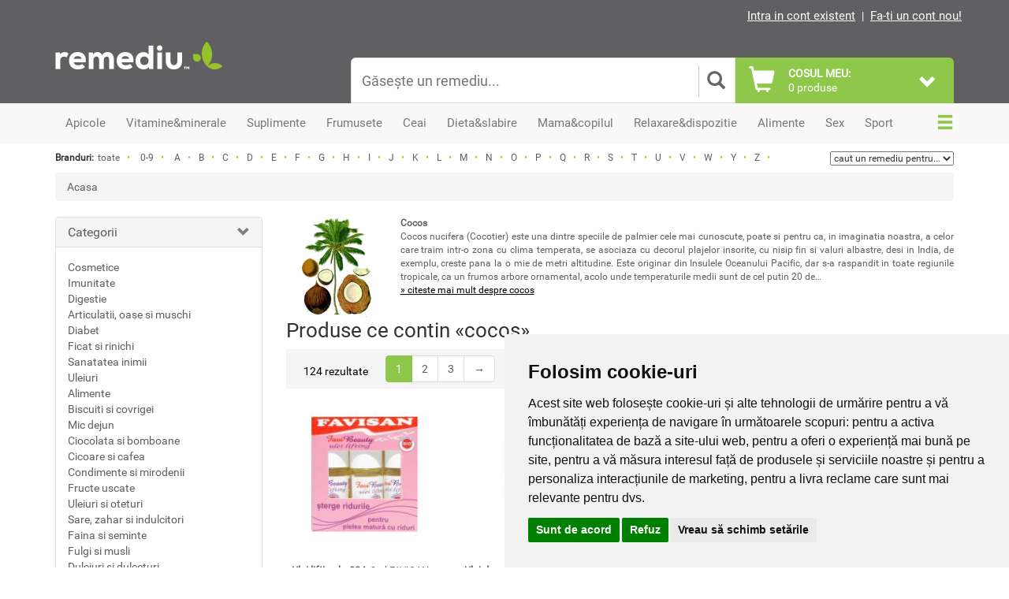

--- FILE ---
content_type: text/html; charset=utf-8
request_url: https://www.remediu.ro/produse/ingredient/cocos
body_size: 26494
content:

<!DOCTYPE html>
<html lang="ro">
<head>
<meta charset="UTF-8">
<meta http-equiv="X-UA-Compatible" content="IE=edge">
<meta name="viewport"
	content="width=device-width, initial-scale=1, maximum-scale=5, minimum-scale=1">

<title>Produse care contin Cocos - magazin Remediu</title>
<meta name="description" content="Cumpara produse ce contin Cocos. Livrare imediata, cele mai bune preturi, drept de retur 30 de zile. Nu rata ofertele zilei!" />
<meta name="keywords"
	content="magazin, remediu, supliment, vitamine, minerale, natural, naturist, frumusete, sanatate, slabit, potenta, apicole, sport, ceai, relaxare, sportivi" />
<meta name="google-site-verification"
	content="FBjoUnHDZ23kWIv31GR6kjtSOEAvWN1TxbDIWF3bpNE" />
<meta name="google-site-verification"
	content="vvwN_Z8QW-T6w-j3qlo1aN2jvIw0wYvaN6Zo3tTMsD0" />

<link rel="apple-touch-icon" sizes="57x57"
	href="https://www.remediu.ro/template/basic/favico/apple-icon-57x57.png">
<link rel="apple-touch-icon" sizes="60x60"
	href="https://www.remediu.ro/template/basic/favico/apple-icon-60x60.png">
<link rel="apple-touch-icon" sizes="72x72"
	href="https://www.remediu.ro/template/basic/favico/apple-icon-72x72.png">
<link rel="apple-touch-icon" sizes="76x76"
	href="https://www.remediu.ro/template/basic/favico/apple-icon-76x76.png">
<link rel="apple-touch-icon" sizes="114x114"
	href="https://www.remediu.ro/template/basic/favico/apple-icon-114x114.png">
<link rel="apple-touch-icon" sizes="120x120"
	href="https://www.remediu.ro/template/basic/favico/apple-icon-120x120.png">
<link rel="apple-touch-icon" sizes="144x144"
	href="https://www.remediu.ro/template/basic/favico/apple-icon-144x144.png">
<link rel="apple-touch-icon" sizes="152x152"
	href="https://www.remediu.ro/template/basic/favico/apple-icon-152x152.png">
<link rel="apple-touch-icon" sizes="180x180"
	href="https://www.remediu.ro/template/basic/favico/apple-icon-180x180.png">
<link rel="icon" type="image/png" sizes="192x192"
	href="https://www.remediu.ro/template/basic/favico/android-icon-192x192.png">
<link rel="icon" type="image/png" sizes="32x32"
	href="https://www.remediu.ro/template/basic/favico/favicon-32x32.png">
<link rel="icon" type="image/png" sizes="96x96"
	href="https://www.remediu.ro/template/basic/favico/favicon-96x96.png">
<link rel="icon" type="image/png" sizes="16x16"
	href="https://www.remediu.ro/template/basic/favico/favicon-16x16.png">

	<link rel="canonical" href="https://www.remediu.ro/produse/ingredient/cocos">    
    <!-- Bootstrap -->
<link rel="stylesheet"
	href="https://www.remediu.ro/template/basic/css/bootstrap.min.css">


<!-- Slick slider -->
<link rel="stylesheet" type="text/css"
	href="https://www.remediu.ro/template/basic/components/slick/slick.min.css" />
<link rel="stylesheet" type="text/css"
	href="https://www.remediu.ro/template/basic/components/slick/slick-theme.min.css" />

<!-- Custom CSS -->
<link rel="stylesheet"
	href="https://www.remediu.ro/template/basic/css/style.css?ver=1.29">
	<link rel="stylesheet"
	href="https://www.remediu.ro/template/basic/css/responsive.css?ver=1.6">
<link rel="stylesheet"
	href="https://www.remediu.ro/template/basic/css/tabmobilestyle.css?ver=1.06">

<!-- Star rating CSS -->
<link rel="stylesheet"
	href="https://www.remediu.ro/template/basic/css/star-rating.min.css">
    
        
    
    <!-- HTML5 shim and Respond.js for IE8 support of HTML5 elements and media queries -->
<!-- WARNING: Respond.js doesn't work if you view the page via file:// -->
<!--[if lt IE 9]>
      <script src="https://oss.maxcdn.com/html5shiv/3.7.2/html5shiv.min.js"></script>
      <script src="https://oss.maxcdn.com/respond/1.4.2/respond.min.js"></script>
    <![endif]-->

<!-- Latest jQuery form server -->
<script src="https://www.remediu.ro/template/basic/js/jquery.min.js" type="12db691217b830dfcfa36875-text/javascript"></script>

<!-- jQuery easing -->
<script src="https://www.remediu.ro/template/basic/js/jquery.easing.1.3.min.js" type="12db691217b830dfcfa36875-text/javascript"></script>

<!-- Bootstrap JS form CDN -->
<script src="https://www.remediu.ro/template/basic/js/bootstrap.min.js" type="12db691217b830dfcfa36875-text/javascript"></script>

<!-- Main Script -->
<script src="https://www.remediu.ro/template/basic/js/main.min.js" type="12db691217b830dfcfa36875-text/javascript"></script>

<!-- Slick slider -->
<script type="12db691217b830dfcfa36875-text/javascript" src="https://www.remediu.ro/template/basic/components/slick/slick.min.js"></script>

<!-- Modal dialogs easy -->
<script type="12db691217b830dfcfa36875-text/javascript" src="https://www.remediu.ro/template/basic/js/eModal.min.js"></script>

<!-- Form validator -->
<script type="12db691217b830dfcfa36875-text/javascript" src="https://www.remediu.ro/template/basic/js/validator.min.js"></script>

<!-- Star rating -->
<script type="12db691217b830dfcfa36875-text/javascript" src="https://www.remediu.ro/template/basic/js/star-rating.min.js"></script>

<!-- TypeAhead -->
<script type="12db691217b830dfcfa36875-text/javascript" src="https://www.remediu.ro/template/basic/js/typeahead.bundle.min.js"></script>

<!-- Profitshare -->
<script type="12db691217b830dfcfa36875-text/javascript" src="//t.profitshare.ro/files_shared/tr/Eg3.js"></script>

<!--Main Menu File-->
<link id="effect" rel="stylesheet" type="text/css" media="all"
	href="https://www.remediu.ro/template/basic/components/webslidemenu/dropdown-effects/fade-down.css" />
<link rel="stylesheet" type="text/css" media="all"
	href="https://www.remediu.ro/template/basic/components/webslidemenu/webslidemenu.css?v=5" />

<link id="theme" rel="stylesheet" type="text/css" media="all"
	href="https://www.remediu.ro/template/basic/components/webslidemenu/color-skins/white-gry.css" />


<script type="12db691217b830dfcfa36875-text/javascript" src="https://www.remediu.ro/template/basic/components/webslidemenu/webslidemenu.js?ver=1768955685"></script>
<!--Main Menu File-->
  
         

<!-- Global site tag (gtag.js) - Google Ads: 1047589597 -->
<script async src="https://www.googletagmanager.com/gtag/js?id=AW-1047589597" type="12db691217b830dfcfa36875-text/javascript"></script>
<script type="12db691217b830dfcfa36875-text/javascript">
  window.dataLayer = window.dataLayer || [];
  function gtag(){dataLayer.push(arguments);}
  gtag('js', new Date());

  gtag('config', 'AW-1047589597');
</script>


    <script type="12db691217b830dfcfa36875-text/javascript">
    (function(i,s,o,g,r,a,m){i['GoogleAnalyticsObject']=r;i[r]=i[r]||function(){
    (i[r].q=i[r].q||[]).push(arguments)},i[r].l=1*new Date();a=s.createElement(o),
    m=s.getElementsByTagName(o)[0];a.async=1;a.src=g;m.parentNode.insertBefore(a,m)
    })(window,document,'script','https://www.google-analytics.com/analytics.js','ga');

    ga('create', 'UA-6337812-1', 'auto');
    ga('require', 'ecommerce');

    
    ga('send', 'pageview');

	</script>


<!-- 
<script type="text/javascript">
(function() {
    window.sib = {
        equeue: [],
        client_key: "dwhzizidzxmjkedya1kft"
    };
    /* OPTIONAL: email for identify request*/
    // window.sib.email_id = 'example@domain.com';
    
        
    window.sendinblue = {};
    for (var j = ['track', 'identify', 'trackLink', 'page'], i = 0; i < j.length; i++) {
    (function(k) {
        window.sendinblue[k] = function() {
            var arg = Array.prototype.slice.call(arguments);
            (window.sib[k] || function() {
                    var t = {};
                    t[k] = arg;
                    window.sib.equeue.push(t);
                })(arg[0], arg[1], arg[2]);
            };
        })(j[i]);
    }
    var n = document.createElement("script"),
        i = document.getElementsByTagName("script")[0];
    n.type = "text/javascript", n.id = "sendinblue-js", n.async = !0, n.src = "https://sibautomation.com/sa.js?key=" + window.sib.client_key, i.parentNode.insertBefore(n, i), window.sendinblue.page();
})();

</script>
 -->

<!-- Google Tag Manager -->
<script type="12db691217b830dfcfa36875-text/javascript">(function(w,d,s,l,i){w[l]=w[l]||[];w[l].push({'gtm.start':
new Date().getTime(),event:'gtm.js'});var f=d.getElementsByTagName(s)[0],
j=d.createElement(s),dl=l!='dataLayer'?'&l='+l:'';j.async=true;j.src=
'https://www.googletagmanager.com/gtm.js?id='+i+dl;f.parentNode.insertBefore(j,f);
})(window,document,'script','dataLayer','GTM-PBB65RG4');</script>
<!-- End Google Tag Manager -->

</head>

<body>


<!-- Cookie Consent by TermsFeed https://www.TermsFeed.com -->
<script type="12db691217b830dfcfa36875-text/javascript" src="//www.termsfeed.com/public/cookie-consent/4.2.0/cookie-consent.js" charset="UTF-8"></script>
<script type="12db691217b830dfcfa36875-text/javascript" charset="UTF-8">
document.addEventListener('DOMContentLoaded', function () {
cookieconsent.run({"notice_banner_type":"simple","consent_type":"express","palette":"light","language":"ro","page_load_consent_levels":["strictly-necessary"],"notice_banner_reject_button_hide":false,"preferences_center_close_button_hide":false,"page_refresh_confirmation_buttons":false,"website_name":"Remediu"});
});
</script>

<noscript>Free cookie consent management tool by <a href="https://www.termsfeed.com/">TermsFeed Generator</a></noscript>
<!-- End Cookie Consent by TermsFeed https://www.TermsFeed.com -->


<!-- Google Tag Manager (noscript) -->
<noscript><iframe src="https://www.googletagmanager.com/ns.html?id=GTM-PBB65RG4"
height="0" width="0" style="display:none;visibility:hidden"></iframe></noscript>
<!-- End Google Tag Manager (noscript) -->
	<div id="main">

		<div class="header-area hidden-sm hidden-xs">
			<div class="container">
				<div class="row">
					<div class="col-md-6">
                                  </div>
					<div class="col-md-6 text-right no-padding-right">
 					                   <a href='https://www.remediu.ro/utilizator/login'
							class="toplnk" title="Intra in cont">Intra in cont existent</a> |
						<a href='https://www.remediu.ro/utilizator/inregistrare' class="toplnk"
							title="Fa-ti un cont nou!">Fa-ti un cont nou!</a>
                   
			        
                </div>
				</div>
			</div>
		</div>
		<!-- End header area -->

		<nav class="wsmenu clearfix hidden-md hidden-lg">
			<ul class="wsmenu-list">

				<li aria-haspopup="true" onclick="if (!window.__cfRLUnblockHandlers) return false; $( '.mclick1' ).click();" data-cf-modified-12db691217b830dfcfa36875-=""><span
					class="wsmenu-click mclick1"><i class="wsmenu-arrow"></i></span> <a
					href="#" class="navtext"><span>Vezi</span> <span>Produse</span></a>
					<div class="wsshoptabing wtsdepartmentmenu clearfix ws-activearrow">
						<div class="wsshopwp clearfix">
							<ul class="wstabitem clearfix">
                
                 <li><a href="https://www.remediu.ro/produse-apicole.html" title="Apicole">Apicole</a>
  <div class="wstitemright clearfix">
                        <div class="container-fluid">
                        <div class="row">
                        <div class="col-lg-8 col-md-12 clearfix">
<ul class="wstliststy01 clearfix"><li><a href='https://www.remediu.ro/laptisor-de-matca.html' title='Laptisor de matca'>Laptisor de matca</a></li><li><a href='https://www.remediu.ro/polen-proaspat-congelat.html' title='Polen proaspat'>Polen proaspat</a></li><li><a href='https://www.remediu.ro/pastura.html' title='Pastura'>Pastura</a></li><li><a href='https://www.remediu.ro/polen-uscat.html' title='Polen uscat'>Polen uscat</a></li><li><a href='https://www.remediu.ro/propolis.html' title='Propolis'>Propolis</a></li><li><a href='https://www.remediu.ro/miere.html' title='Miere'>Miere</a></li><li><a href='https://www.remediu.ro/cosmetice-apicole.html' title='Cosmetice'>Cosmetice</a></li><li><a href='https://www.remediu.ro/siropuri-apicole.html' title='Siropuri'>Siropuri</a></li><li><a href='https://www.remediu.ro/propolizatoare-vaporizatoare-propolis.html' title='Propolizatoare'>Propolizatoare</a></li><li><a href='https://www.remediu.ro/apilarnil.html' title='Apilarnil'>Apilarnil</a></li></ul></div></div></div><li><a href="https://www.remediu.ro/vitamine-si-minerale.html" title="Vitamine&minerale">Vitamine&minerale</a>
  <div class="wstitemright clearfix">
                        <div class="container-fluid">
                        <div class="row">
                        <div class="col-lg-8 col-md-12 clearfix">
<ul class="wstliststy01 clearfix"><li><a href='https://www.remediu.ro/vitamina-a.html' title='Vitamina A'>Vitamina A</a></li><li><a href='https://www.remediu.ro/calciu.html' title='Calciu'>Calciu</a></li><li><a href='https://www.remediu.ro/vitamina-b.html' title='Vitamina B'>Vitamina B</a></li><li><a href='https://www.remediu.ro/magneziu.html' title='Magneziu'>Magneziu</a></li><li><a href='https://www.remediu.ro/vitamina-c.html' title='Vitamina C'>Vitamina C</a></li><li><a href='https://www.remediu.ro/crom.html' title='Crom'>Crom</a></li><li><a href='https://www.remediu.ro/vitamina-d.html' title='Vitamina D'>Vitamina D</a></li><li><a href='https://www.remediu.ro/iod.html' title='Iod'>Iod</a></li><li><a href='https://www.remediu.ro/vitamina-e.html' title='Vitamina E'>Vitamina E</a></li><li><a href='https://www.remediu.ro/fier.html' title='Fier'>Fier</a></li><li><a href='https://www.remediu.ro/vitamina-k.html' title='Vitamina K'>Vitamina K</a></li><li><a href='https://www.remediu.ro/seleniu.html' title='Seleniu'>Seleniu</a></li><li><a href='https://www.remediu.ro/probiotice-si-prebiotice.html' title='Probiotice si prebiotice'>Probiotice si prebiotice</a></li><li><a href='https://www.remediu.ro/zinc.html' title='Zinc'>Zinc</a></li><li><a href='https://www.remediu.ro/multivitamine-si-multiminerale.html' title='Multivitamine si multiminerale'>Multivitamine si multiminerale</a></li></ul></div></div></div><li><a href="https://www.remediu.ro/suplimente.html" title="Suplimente">Suplimente</a>
  <div class="wstitemright clearfix">
                        <div class="container-fluid">
                        <div class="row">
                        <div class="col-lg-8 col-md-12 clearfix">
<ul class="wstliststy01 clearfix"><li><a href='https://www.remediu.ro/gemoderivate.html' title='Gemoderivate'>Gemoderivate</a></li><li><a href='https://www.remediu.ro/tincturi.html' title='Tincturi'>Tincturi</a></li><li><a href='https://www.remediu.ro/suplimente-stress-somn.html' title='Stress si somn'>Stress si somn</a></li><li><a href='https://www.remediu.ro/memorie-si-concentrare.html' title='Memorie si concentrare'>Memorie si concentrare</a></li><li><a href='https://www.remediu.ro/suplimente-imunitate.html' title='Imunitate'>Imunitate</a></li><li><a href='https://www.remediu.ro/suplimente-pentru-energie.html' title='Energie'>Energie</a></li><li><a href='https://www.remediu.ro/suplimente-pentru-digestie.html' title='Digestie'>Digestie</a></li><li><a href='https://www.remediu.ro/suplimente-antifumat-antialcool.html' title='Antifumat si antialcool'>Antifumat si antialcool</a></li><li><a href='https://www.remediu.ro/suplimente-articulatii-oase-muschi.html' title='Articulatii, oase si muschi'>Articulatii, oase si muschi</a></li><li><a href='https://www.remediu.ro/siropuri.html' title='Siropuri'>Siropuri</a></li><li><a href='https://www.remediu.ro/antioxidanti.html' title='Antioxidanti'>Antioxidanti</a></li><li><a href='https://www.remediu.ro/suplimente-ficat-rinichi.html' title='Ficat si rinichi'>Ficat si rinichi</a></li><li><a href='https://www.remediu.ro/suplimente-sanatatea-ochilor.html' title='Sanatatea ochilor'>Sanatatea ochilor</a></li><li><a href='https://www.remediu.ro/suplimente-sanatatea-inimii.html' title='Sanatatea inimii'>Sanatatea inimii</a></li><li><a href='https://www.remediu.ro/suplimente-ciuperci.html' title='Ciuperci'>Ciuperci</a></li><li><a href='https://www.remediu.ro/suplimente-uleiuri.html' title='Uleiuri'>Uleiuri</a></li><li><a href='https://www.remediu.ro/suplimente-coenzima-q10.html' title='Coenzima Q10'>Coenzima Q10</a></li><li><a href='https://www.remediu.ro/bitter.html' title='Bitter'>Bitter</a></li><li><a href='https://www.remediu.ro/enzime.html' title='Enzime'>Enzime</a></li><li><a href='https://www.remediu.ro/suplimente-diabet.html' title='Diabet'>Diabet</a></li></ul></div></div></div><li><a href="https://www.remediu.ro/produse-pentru-frumusete.html" title="Frumusete">Frumusete</a>
  <div class="wstitemright clearfix">
                        <div class="container-fluid">
                        <div class="row">
                        <div class="col-lg-8 col-md-12 clearfix">
<ul class="wstliststy01 clearfix"><li><a href='https://www.remediu.ro/produse-cosmetice.html' title='Cosmetice'>Cosmetice</a></li><li><a href='https://www.remediu.ro/produse-ingrijire-par.html' title='Ingrijirea parului'>Ingrijirea parului</a></li><li><a href='https://www.remediu.ro/produse-ingrijire-ten.html' title='Ingrijirea tenului'>Ingrijirea tenului</a></li><li><a href='https://www.remediu.ro/produse-ingrijire-personala.html' title='Ingrijire personala'>Ingrijire personala</a></li><li><a href='https://www.remediu.ro/produse-ingrijirea-picioarelor.html' title='Ingrijirea picioarelor'>Ingrijirea picioarelor</a></li><li><a href='https://www.remediu.ro/produse-ingrijirea-corpului.html' title='Ingrijirea corpului'>Ingrijirea corpului</a></li></ul></div></div></div><li><a href="https://www.remediu.ro/ceaiuri.html" title="Ceai">Ceai</a>
  <div class="wstitemright clearfix">
                        <div class="container-fluid">
                        <div class="row">
                        <div class="col-lg-8 col-md-12 clearfix">
<ul class="wstliststy01 clearfix"><li><a href='https://www.remediu.ro/ceai-plante-a-f.html' title='Ceai plante A-F'>Ceai plante A-F</a></li><li><a href='https://www.remediu.ro/ceaiuri-din-fructe.html' title='Ceaiuri din fructe'>Ceaiuri din fructe</a></li><li><a href='https://www.remediu.ro/ceai-plante-g-l.html' title='Ceai plante G-L'>Ceai plante G-L</a></li><li><a href='https://www.remediu.ro/ceai-verde.html' title='Ceai verde'>Ceai verde</a></li><li><a href='https://www.remediu.ro/ceai-plante-m-t.html' title='Ceai plante M-T'>Ceai plante M-T</a></li><li><a href='https://www.remediu.ro/ceai-negru.html' title='Ceai negru'>Ceai negru</a></li><li><a href='https://www.remediu.ro/ceai-plante-u-z.html' title='Ceai plante U-Z'>Ceai plante U-Z</a></li><li><a href='https://www.remediu.ro/ceai-alb.html' title='Ceai alb'>Ceai alb</a></li><li><a href='https://www.remediu.ro/ceaiuri-functionale.html' title='Ceaiuri functionale'>Ceaiuri functionale</a></li><li><a href='https://www.remediu.ro/ceaiuri-pentru-slabit.html' title='Ceaiuri pentru slabit'>Ceaiuri pentru slabit</a></li><li><a href='https://www.remediu.ro/ceaiuri-plante-combinate.html' title='Ceai plante combinate'>Ceai plante combinate</a></li></ul></div></div></div><li><a href="https://www.remediu.ro/produse-dieta-slabire.html" title="Dieta&slabire">Dieta&slabire</a>
  <div class="wstitemright clearfix">
                        <div class="container-fluid">
                        <div class="row">
                        <div class="col-lg-8 col-md-12 clearfix">
<ul class="wstliststy01 clearfix"><li><a href='https://www.remediu.ro/produse-reducerea-apetitului.html' title='Reducerea apetitului'>Reducerea apetitului</a></li><li><a href='https://www.remediu.ro/batoane-proteice.html' title='Batoane proteice'>Batoane proteice</a></li><li><a href='https://www.remediu.ro/produse-detoxifiere-diuretice.html' title='Detoxifiere si diuretice'>Detoxifiere si diuretice</a></li><li><a href='https://www.remediu.ro/produse-sportivi-energie-anduranta.html' title='Energie si anduranta'>Energie si anduranta</a></li><li><a href='https://www.remediu.ro/produse-arderea-grasimilor.html' title='Arderea grasimilor'>Arderea grasimilor</a></li><li><a href='https://www.remediu.ro/concentrate-proteice-sportivi.html' title='Concentrate proteice'>Concentrate proteice</a></li><li><a href='https://www.remediu.ro/shake-uri.html' title='Shake-uri'>Shake-uri</a></li><li><a href='https://www.remediu.ro/ceaiuri-pentru-slabit.html' title='Ceaiuri pentru slabit'>Ceaiuri pentru slabit</a></li></ul></div></div></div><li><a href="https://www.remediu.ro/produse-mama-copil.html" title="Mama&copilul">Mama&copilul</a>
  <div class="wstitemright clearfix">
                        <div class="container-fluid">
                        <div class="row">
                        <div class="col-lg-8 col-md-12 clearfix">
<ul class="wstliststy01 clearfix"><li><a href='https://www.remediu.ro/vitamine-suplimente-copii.html' title='Suplimente copii'>Suplimente copii</a></li><li><a href='https://www.remediu.ro/produse-igiena-bebelusi.html' title='Igiena bebelusi'>Igiena bebelusi</a></li><li><a href='https://www.remediu.ro/vitamine-suplimente-bebe.html' title='Suplimente bebe'>Suplimente bebe</a></li><li><a href='https://www.remediu.ro/hrana-bebe.html' title='Hrana bebe'>Hrana bebe</a></li><li><a href='https://www.remediu.ro/produse-ingrijire-copii.html' title='Ingrijire copii'>Ingrijire copii</a></li></ul></div></div></div><li><a href="https://www.remediu.ro/relaxare-buna-dispozitie.html" title="Relaxare&dispozitie">Relaxare&dispozitie</a>
  <div class="wstitemright clearfix">
                        <div class="container-fluid">
                        <div class="row">
                        <div class="col-lg-8 col-md-12 clearfix">
<ul class="wstliststy01 clearfix"><li><a href='https://www.remediu.ro/suplimente-stress-somn.html' title='Stress si somn'>Stress si somn</a></li><li><a href='https://www.remediu.ro/uleiuri-aromoterapie.html' title='Uleiuri aromoterapie'>Uleiuri aromoterapie</a></li><li><a href='https://www.remediu.ro/carti-si-cadouri.html' title='Carti si cadouri'>Carti si cadouri</a></li><li><a href='https://www.remediu.ro/lumanari-betisoare.html' title='Lumanari si betisoare'>Lumanari si betisoare</a></li></ul></div></div></div><li><a href="https://www.remediu.ro/produse-alimentare.html" title="Alimente">Alimente</a>
  <div class="wstitemright clearfix">
                        <div class="container-fluid">
                        <div class="row">
                        <div class="col-lg-8 col-md-12 clearfix">
<ul class="wstliststy01 clearfix"><li><a href='https://www.remediu.ro/biscuiti-si-covrigei.html' title='Biscuiti si covrigei'>Biscuiti si covrigei</a></li><li><a href='https://www.remediu.ro/alimente-pentru-mic-dejun.html' title='Mic dejun'>Mic dejun</a></li><li><a href='https://www.remediu.ro/ciocolata-si-bomboane.html' title='Ciocolata si bomboane'>Ciocolata si bomboane</a></li><li><a href='https://www.remediu.ro/cicoare-si-cafea.html' title='Cicoare si cafea'>Cicoare si cafea</a></li><li><a href='https://www.remediu.ro/condimente-si-mirodenii.html' title='Condimente si mirodenii'>Condimente si mirodenii</a></li><li><a href='https://www.remediu.ro/fructe-uscate.html' title='Fructe uscate'>Fructe uscate</a></li><li><a href='https://www.remediu.ro/uleiuri-si-oteturi.html' title='Uleiuri si oteturi'>Uleiuri si oteturi</a></li><li><a href='https://www.remediu.ro/paste-si-sosuri.html' title='Paste si sosuri'>Paste si sosuri</a></li><li><a href='https://www.remediu.ro/sare-zahar-indulcitori.html' title='Sare, zahar si indulcitori'>Sare, zahar si indulcitori</a></li><li><a href='https://www.remediu.ro/faina-si-seminte.html' title='Faina si seminte'>Faina si seminte</a></li><li><a href='https://www.remediu.ro/cereale-si-leguminoase.html' title='Cereale si leguminoase'>Cereale si leguminoase</a></li><li><a href='https://www.remediu.ro/fulgi-si-musli.html' title='Fulgi si musli'>Fulgi si musli</a></li><li><a href='https://www.remediu.ro/apa-si-sucuri-naturale.html' title='Apa si sucuri'>Apa si sucuri</a></li><li><a href='https://www.remediu.ro/dulciuri-si-dulceturi.html' title='Dulciuri si dulceturi'>Dulciuri si dulceturi</a></li><li><a href='https://www.remediu.ro/nuci-si-seminte.html' title='Nuci si seminte'>Nuci si seminte</a></li><li><a href='https://www.remediu.ro/alge.html' title='Alge'>Alge</a></li><li><a href='https://www.remediu.ro/uscatoare-fructe-legume.html' title='Uscatoare'>Uscatoare</a></li></ul></div></div></div><li><a href="https://www.remediu.ro/produse-pentru-sanatate-sexuala.html" title="Sex">Sex</a>
  <div class="wstitemright clearfix">
                        <div class="container-fluid">
                        <div class="row">
                        <div class="col-lg-8 col-md-12 clearfix">
<ul class="wstliststy01 clearfix"><li><a href='https://www.remediu.ro/produse-sanatate-sexuala-pentru-cuplu.html' title='Pentru cuplu'>Pentru cuplu</a></li><li><a href='https://www.remediu.ro/suplimente-pentru-el.html' title='Suplimente pentru el'>Suplimente pentru el</a></li><li><a href='https://www.remediu.ro/suplimente-pentru-ea.html' title='Suplimente pentru ea'>Suplimente pentru ea</a></li><li><a href='https://www.remediu.ro/lubrifianti-sanatate-sexuala.html' title='Lubrifianti'>Lubrifianti</a></li><li><a href='https://www.remediu.ro/jucarii-sexuale-accesorii.html' title='Jucarii si accesorii'>Jucarii si accesorii</a></li></ul></div></div></div><li><a href="https://www.remediu.ro/suplimente-sport-fitness.html" title="Sport">Sport</a>
  <div class="wstitemright clearfix">
                        <div class="container-fluid">
                        <div class="row">
                        <div class="col-lg-8 col-md-12 clearfix">
<ul class="wstliststy01 clearfix"><li><a href='https://www.remediu.ro/aminoacizi.html' title='Aminoacizi'>Aminoacizi</a></li><li><a href='https://www.remediu.ro/creatina-pentru-sportivi.html' title='Creatina'>Creatina</a></li><li><a href='https://www.remediu.ro/electroliti-sportivi.html' title='Electroliti'>Electroliti</a></li><li><a href='https://www.remediu.ro/produse-recuperare-sportiva.html' title='Recuperare'>Recuperare</a></li><li><a href='https://www.remediu.ro/produse-pentru-articulatii.html' title='Articulatii'>Articulatii</a></li><li><a href='https://www.remediu.ro/batoane-proteice.html' title='Batoane proteice'>Batoane proteice</a></li><li><a href='https://www.remediu.ro/produse-sportivi-energie-anduranta.html' title='Energie si anduranta'>Energie si anduranta</a></li><li><a href='https://www.remediu.ro/produse-arderea-grasimilor.html' title='Arderea grasimilor'>Arderea grasimilor</a></li><li><a href='https://www.remediu.ro/concentrate-proteice-sportivi.html' title='Concentrate proteice'>Concentrate proteice</a></li></ul></div></div></div>

                </ul>
						</div>
					</div></li>

				<li aria-haspopup="true" class="wsshopmyaccount" onclick="if (!window.__cfRLUnblockHandlers) return false; $( '.mclick3' ).click();" data-cf-modified-12db691217b830dfcfa36875-=""><span
					class="wsmenu-click mclick3"><i class="wsmenu-arrow"></i></span> <a
					href="#">Info utile</a>
					<ul class="sub-menu">
						<li><a href="https://www.remediu.ro/despre-remediu-ro-pag4.html"
							title="Despre Remediu">Despre Remediu</a></li>
						<li><a href="https://www.remediu.ro/livrarea-comenzilor-pag6.html"
							title="Livrarea comenzilor">Livrarea comenzilor</a></li>
						<li><a href="https://www.remediu.ro/livrare-in-afara-tarii-pag7.html"
							title="Livrare in strainatate">Livrare in strainatate</a></li>
						<li><a href="https://www.remediu.ro/info/ajutor" title="Ajutor">Ajutor</a></li>
						<li><a href="https://www.remediu.ro/termeni-si-conditii-pag5.html"
							title="Termeni si conditii">Termeni si conditii</a></li>
						<li><a
							href="https://www.remediu.ro/politica-de-confidentialitate-pag17.html"
							title="Politica de confidentialitate">Politica de
								confidentialitate</a></li>
						<li><a
							href="https://www.remediu.ro/politica-de-utilizare-cookie-pag10.html"
							title="Politica Cookie">Politica cookie</a></li>
					</ul></li>


				<li aria-haspopup="true" class="wscarticon clearfix" onclick="if (!window.__cfRLUnblockHandlers) return false; $( '.mclick4' ).click();" data-cf-modified-12db691217b830dfcfa36875-=""><span
					class="wsmenu-click mclick4"><i class="wsmenu-arrow"></i></span> <a
					href="#" title="Magazinele Remediu"><span class="hidetxt">Magazinele
							Remediu</span></a>

					<div class="wsmegamenu clearfix ">
						<div class="container">
							<div class="row">


								<div class="col-lg-4 col-md-12 col-xs-12">


									<ul class='list-unstyled magcontact'>
										<li class="wstheading clearfix"><strong>Bucuresti</strong></li>

										<li class='store-list-item'>
											<div>
												<img
													src="https://www.remediu.ro/imagini/magazine/resized/vitan.webp"
													alt="Remediu Auchan Vitan" class="responsive"
													style="width: 70px; float: left; display: inline; margin-right: 10px;" loading="lazy">
											</div>
											<div>
												<strong>Auchan Vitan</strong>
											</div>
											<div>Calea Vitan nr. 236, sector 3</div>
											<div>
												Program: Luni - Duminica : 9<sup>00</sup> - 21<sup>00</sup>
											</div>
											<div>Telefon: 0728.097.608</div>
											<div>Email: <a href="/cdn-cgi/l/email-protection" class="__cf_email__" data-cfemail="7507101419031c01141b3507101810111c005b071a">[email&#160;protected]</a></div>
										</li>

										<li>
											<div>
												<img
													src="https://www.remediu.ro/imagini/magazine/resized/pantelimon.webp"
													alt="Remediu Kaufland Pantelimon" class="responsive"
													style="width: 70px; float: left; display: inline; margin-right: 10px;" loading="lazy">
											</div>
											<div>
												<strong>Kaufland Pantelimon</strong>
											</div>
											<div>Sos. Pantelimon nr. 244 - 246, sector 2</div>
											<div>
												Program: Luni - Duminica : 8<sup>30</sup> - 21<sup>30</sup>
											</div>
											<div>Telefon: 0723.339.302</div>
											<div>Email: <a href="/cdn-cgi/l/email-protection" class="__cf_email__" data-cfemail="bbd0cbdad5cfded7d2d6d4d5fbc9ded6dedfd2ce95c9d4">[email&#160;protected]</a></div>
										</li>


										<li>
											<div>
												<img
													src="https://www.remediu.ro/imagini/magazine/resized/sebastian.webp"
													alt="Remediu Kaufland Vulcan" class="responsive"
													style="width: 70px; float: left; display: inline; margin-right: 10px;" loading="lazy">
											</div>
											<div>
												<strong>Kaufland Vulcan</strong>
											</div>
											<div>Strada Mihail Sebastian nr. 88C</div>
											<div>
												Program: Luni - Duminica : 9<sup>00</sup> - 22<sup>00</sup>
											</div>
											<div>Telefon: 0725.594.598</div>
											<div>Email: <a href="/cdn-cgi/l/email-protection" class="__cf_email__" data-cfemail="651600070416110c040b2517000800010c104b170a">[email&#160;protected]</a></div>
										</li>

										<li>
											<div>
												<img
													src="https://www.remediu.ro/imagini/magazine/resized/dr_taberei.webp"
													alt="Remediu Auchan Dr taberei" class="responsive"
													style="width: 70px; float: left; display: inline; margin-right: 10px;" loading="lazy">
											</div>
											<div>
												<strong>Auchan Dr. Taberei</strong>
											</div>
											<div>Strada Brasov nr. 25, sector 6</div>
											<div>
												Program: Luni - Duminica : 9<sup>00</sup> - 21<sup>00</sup>
											</div>
											<div>Telefon: 0724.252.462</div>
											<div>Email: <a href="/cdn-cgi/l/email-protection" class="__cf_email__" data-cfemail="1a7e686f776f766e7b787f687f735a687f777f7e736f346875">[email&#160;protected]</a></div>
										</li>


										<li class="wstheading clearfix"><strong>Ploiesti</strong></li>

										<li>
											<div>
												<img
													src="https://www.remediu.ro/imagini/magazine/resized/ploiesti_sud.webp"
													alt="Remediu Kaufland Ploiesti Sud" class="responsive"
													style="width: 70px; float: left; display: inline; margin-right: 10px;" loading="lazy">
											</div>
											<div>
												<strong>Kaufland Sud</strong>
											</div>
											<div>P-ta 1 Decembrie 1918 nr. 1 A</div>
											<div>
												Program: Luni - Duminica : 8<sup>30</sup> - 21<sup>30</sup>
											</div>
											<div>Telefon: 0725.252.462</div>
											<div>Email: <a href="/cdn-cgi/l/email-protection" class="__cf_email__" data-cfemail="f1819d9e9894828598828495b183949c94959884df83819e">[email&#160;protected]</a></div>
										</li>
										<li>
											<div>
												<img
													src="https://www.remediu.ro/imagini/magazine/resized/ploiesti_vest.webp"
													alt="Remediu Kaufland Ploiesti Vest" class="responsive"
													style="width: 70px; float: left; display: inline; margin-right: 10px;" loading="lazy">
											</div>
											<div>
												<strong>Kaufland Vest</strong>
											</div>
											<div>Soseaua Vestului nr. 9</div>
											<div>
												Program: Luni - Duminica : 8<sup>30</sup> - 21<sup>30</sup>
											</div>
											<div>Telefon: 0783.028.180</div>
											<div>Email: <a href="/cdn-cgi/l/email-protection" class="__cf_email__" data-cfemail="5525393a3c3026213c233026211527303830313c207b273a">[email&#160;protected]</a></div>
										</li>

										<li class="wstheading clearfix"><strong>Ramnicu Valcea</strong></li>

										<li>
											<div>
												<img
													src="https://www.remediu.ro/imagini/magazine/resized/valcea.webp"
													alt="Remediu Kaufland Valcea" class="responsive"
													style="width: 70px; float: left; display: inline; margin-right: 10px;" loading="lazy">
											</div>
											<div>
												<strong>Kaufland Valcea</strong>
											</div>
											<div>Str. Gib Mihaescu nr. 30</div>
											<div>
												Program: Luni - Duminica : 8<sup>30</sup> - 21<sup>30</sup>
											</div>
											<div>Telefon: 0786.883.841</div>
											<div>Email: <a href="/cdn-cgi/l/email-protection" class="__cf_email__" data-cfemail="97e1f6fbf4f2f6d7e5f2faf2f3fee2b9e5f8">[email&#160;protected]</a></div>
										</li>


										<li class="wstheading clearfix"><strong>Craiova</strong></li>
										<li>
											<div>
												<img
													src="https://www.remediu.ro/imagini/magazine/resized/craiova.webp"
													alt="Remediu Kaufland Craiovita" class="responsive"
													style="width: 70px; float: left; display: inline; margin-right: 10px;" loading="lazy">
											</div>
											<div>
												<strong>Kaufland Craiovita</strong>
											</div>
											<div>Bulevardul Tineretului 18C</div>
											<div>
												Program: Luni - Duminica : 8<sup>30</sup> - 21<sup>30</sup>
											</div>
											<div>Telefon: 0785.057.358</div>
											<div>Email: <a href="/cdn-cgi/l/email-protection" class="__cf_email__" data-cfemail="e98a9b8880869f809d88a99b8c848c8d809cc79b86">[email&#160;protected]</a></div>
										</li>
									</ul>
								</div>

							</div>
						</div>
					</div></li>

				<li class="wscarticon clearfix"><a
					href="https://www.remediu.ro/utilizator/cont" title="Contul meu"><span
						class="hidetxt">Contul meu</span></a></li>

				<li class="wscarticon clearfix"><a href="https://www.remediu.ro/revista"
					title="Revista Remediu"><span class="hidetxt">Revista</span></a></li>

				<li class="wscarticon clearfix"><a
					href="https://www.remediu.ro/info/contact" title="Contact"><span
						class="hidetxt">Contact</span></a></li>

			</ul>
		</nav>


		<div class="site-branding-area">
			<div class="container">
				<div class="row">
					<div class="col-xs-8 col-sm-10 col-md-4 topband">
						<a id="wsnavtoggle" class="wsanimated-arrow"><span></span></a>



						<div class="logo">
							<a href="https://www.remediu.ro/"><img
								src="https://www.remediu.ro/template/basic/img/logo_white_mobile.png"
								alt="remediu" title="Magazin Remediu" /></a>
						</div>
	                    
	                    	                </div>
					<div class="col-xs-4 col-sm-2 hidden-lg hidden-md pull-right">
						<a href="https://www.remediu.ro/cumparaturi/cos" class="scartmobil"
							id="mscart" title="Cosul de cumparaturi"><span
							class="glyphicon glyphicon-shopping-cart"></span>
							<div class="badge mobcositems" id="cpcosmobil">0</div></a>
						<a href="https://www.remediu.ro/utilizator/cont" class="scartmobil"
							id="musermenu" title="Contul meu"><span
							class="glyphicon glyphicon-user"></span></a>

					</div>


					<div
						class="col-xs-12 col-sm-12 col-md-5 no-padding-right no-padding-left">
						<form method="GET" action="https://www.remediu.ro/cauta" id="topfrmcauta">
							<div id="src-form-top">
								<div class="input-group">

									<input type="text" name="srcstring" id="srcstring"
										class="typeahead" placeholder="Găsește un remediu..." /> <span
										class="input-group-btn">
										<button name="cauta" class="btn btn-info btn-lg btn-src-form-top"
											type="submit">
											<i class="glyphicon glyphicon-search"></i>
										</button>
									</span>

								</div>
							</div>
						</form>
					</div>

					<script data-cfasync="false" src="/cdn-cgi/scripts/5c5dd728/cloudflare-static/email-decode.min.js"></script><script type="12db691217b830dfcfa36875-text/javascript">
					var engine = new Bloodhound({
						remote: {
							url: 'https://www.remediu.ro/ajax/getsearchsuggest?q=%QUERY%',
							wildcard: '%QUERY%'
						},
						datumTokenizer: Bloodhound.tokenizers.whitespace('q'),
						queryTokenizer: Bloodhound.tokenizers.whitespace
					});


					$('.typeahead').typeahead({
						hint: true,
						highlight: true,
						minLength: 1
					}, {
						source: engine.ttAdapter(),
						limit: 6,
						displayKey: 'numeprodus',

						// This will be appended to "tt-dataset-" to form the class name of the suggestion menu.
						name: 'produseSrcList',

						// the key from the array we want to display (name,id,email,etc...)
						templates: {
							empty: [ ],
							header: [
							'<div class="search-results-dropdown"><div class="row"><div class="col-md-12"><h5>Sugestii de produse</h5></div>'
							],
							footer: [
							'</div><div class="col-md-12"><a href="#" onclick="$(\'#topfrmcauta\').submit();">&raquo; Click aici pentru cautare detaliata</a></div></div>'
							],
							suggestion: function (data) {
								return '<div class="col-md-4 productboxtopsrc"><a href="'+data.urllink+'"> <img src="https://www.remediu.ro/imagini/produse/'+data.thumb+'" style="height:75px; float:left; display:inline; margin-right:10px;">' + data.numeprodus + ' ' + data.gramaj + ' ' + data.cecantitate + ' ' + data.numebrand +'<div style="clear:both;"></div></a></div>'
							}
						}
					});

					</script>

					<div
						class="col-md-3 no-padding-left hidden-xs hidden-sm pull-right">
						<div class="pull-right" style="width: 100%;">
							<div class="header-minicart dropdown-toggle" data-toggle="dropdown" data-hover="dropdown" onclick="if (!window.__cfRLUnblockHandlers) return false; window.location='https://www.remediu.ro/cumparaturi/cos'" onmouseover="if (!window.__cfRLUnblockHandlers) return false; afiseaza_minicos();" data-cf-modified-12db691217b830dfcfa36875-="">
								<div class="icon">
									<span class="glyphicon glyphicon-shopping-cart"></span>
								</div>

								<div class="label">Cosul meu:</div>
								<div class="count cpcos">
									<span id="cpcos">0</span>
									produse
								</div>
								<span class="glyphicon glyphicon-chevron-down sagjos"></span>
							</div>

							<ul class="dropdown-menu minicos-drop pull-right">
								<li>
									<div id="minicos">
										<div id="ajaxSpinner">
											<img src="https://www.remediu.ro/template/basic/img/ajax-loader.gif"
												alt="">
										</div>
									</div>
								</li>
							</ul>
						</div>
						<!-- .btn-group -->
					</div>
				</div>
			</div>
		</div>
		<!-- End site branding area -->

		<div class="mainmenu-area hidden-sm hidden-xs">
			<div class="container">
				<div class="row">
					<div class="col-md-12 mmenucontainer">
						<!-- NAVBAR pentru desktop -->
						<nav class="navbar yamm navbar-default" role="navigation">
							<a href="https://www.remediu.ro/produse/listacategorii"
								title="Toate categoriile"><span
								class='glyphicon glyphicon-menu-hamburger mmenuextraicon'></span></a>

							<ul class="nav navbar-nav">
					    
					    		<li class="dropdown yamm-fullwidth">
					    		<a href="https://www.remediu.ro/produse-apicole.html" role="button" aria-haspopup="true" aria-expanded="false" class="yamm-link" title="Apicole">Apicole</a>
					    		<ul class="dropdown-menu">
					    		<li>
					    		<div class="yamm-content">
					    		<div class="row"> <div class="col-md-5"><h4>Apicole</h4><ul class='list-unstyled mmenu'><li class='col-md-6'><a href='https://www.remediu.ro/laptisor-de-matca.html' class='mmenulnk' title='Laptisor de matca'><span class='glyphicon glyphicon-unchecked mnitem'></span> Laptisor de matca</a></li><li class='col-md-6'><a href='https://www.remediu.ro/polen-proaspat-congelat.html' class='mmenulnk' title='Polen proaspat'><span class='glyphicon glyphicon-unchecked mnitem'></span> Polen proaspat</a></li><li class='col-md-6'><a href='https://www.remediu.ro/pastura.html' class='mmenulnk' title='Pastura'><span class='glyphicon glyphicon-unchecked mnitem'></span> Pastura</a></li><li class='col-md-6'><a href='https://www.remediu.ro/polen-uscat.html' class='mmenulnk' title='Polen uscat'><span class='glyphicon glyphicon-unchecked mnitem'></span> Polen uscat</a></li><li class='col-md-6'><a href='https://www.remediu.ro/propolis.html' class='mmenulnk' title='Propolis'><span class='glyphicon glyphicon-unchecked mnitem'></span> Propolis</a></li><li class='col-md-6'><a href='https://www.remediu.ro/miere.html' class='mmenulnk' title='Miere'><span class='glyphicon glyphicon-unchecked mnitem'></span> Miere</a></li><li class='col-md-6'><a href='https://www.remediu.ro/cosmetice-apicole.html' class='mmenulnk' title='Cosmetice'><span class='glyphicon glyphicon-unchecked mnitem'></span> Cosmetice</a></li><li class='col-md-6'><a href='https://www.remediu.ro/siropuri-apicole.html' class='mmenulnk' title='Siropuri'><span class='glyphicon glyphicon-unchecked mnitem'></span> Siropuri</a></li><li class='col-md-6'><a href='https://www.remediu.ro/propolizatoare-vaporizatoare-propolis.html' class='mmenulnk' title='Propolizatoare'><span class='glyphicon glyphicon-unchecked mnitem'></span> Propolizatoare</a></li><li class='col-md-6'><a href='https://www.remediu.ro/apilarnil.html' class='mmenulnk' title='Apilarnil'><span class='glyphicon glyphicon-unchecked mnitem'></span> Apilarnil</a></li></ul></div><div class="col-md-4"><a href='https://www.remediu.ro/produse-apicole.html?brand=albeena' style='width:100px;' title='ALBEENA'><img src='https://www.remediu.ro/imagini/producatori/albeena.png' alt='ALBEENA' class='producatorlogotopmenu' loading='lazy'/></a><a href='https://www.remediu.ro/produse-apicole.html?brand=albina-carpatina' style='width:100px;' title='ALBINA CARPATINA'><img src='https://www.remediu.ro/imagini/producatori/apicola-pastoral-georgescu.png' alt='ALBINA CARPATINA' class='producatorlogotopmenu' loading='lazy'/></a><a href='https://www.remediu.ro/produse-apicole.html?brand=complex-apicol' style='width:100px;' title='COMPLEX APICOL'><img src='https://www.remediu.ro/imagini/producatori/complex-apicol.jpg' alt='COMPLEX APICOL' class='producatorlogotopmenu' loading='lazy'/></a><a href='https://www.remediu.ro/produse-apicole.html?brand=nutrific' style='width:100px;' title='NUTRIFIC'><img src='https://www.remediu.ro/imagini/producatori/nutrific.png' alt='NUTRIFIC' class='producatorlogotopmenu' loading='lazy'/></a><a href='https://www.remediu.ro/produse-apicole.html?brand=szasz-ilyes' style='width:100px;' title='SZASZ ILYES'><img src='https://www.remediu.ro/imagini/producatori/szasz-ilyes.png' alt='SZASZ ILYES' class='producatorlogotopmenu' loading='lazy'/></a><a href='https://www.remediu.ro/produse-apicole.html?brand=institutul-apicol' style='width:100px;' title='INSTITUTUL APICOL'><img src='https://www.remediu.ro/imagini/producatori/institutul-apicol.jpeg' alt='INSTITUTUL APICOL' class='producatorlogotopmenu' loading='lazy'/></a><a href='https://www.remediu.ro/produse-apicole.html?brand=wedderspoon' style='width:100px;' title='WEDDERSPOON'><img src='https://www.remediu.ro/imagini/producatori/wedderspoon.jpg' alt='WEDDERSPOON' class='producatorlogotopmenu' loading='lazy'/></a><a href='https://www.remediu.ro/produse-apicole.html?brand=apisalecom' style='width:100px;' title='APISALECOM'><img src='https://www.remediu.ro/imagini/producatori/apisalecom.jpg' alt='APISALECOM' class='producatorlogotopmenu' loading='lazy'/></a><a href='https://www.remediu.ro/produse-apicole.html?brand=pro-natura' style='width:100px;' title='PRO NATURA'><img src='https://www.remediu.ro/imagini/producatori/medica.png' alt='PRO NATURA' class='producatorlogotopmenu' loading='lazy'/></a><a href='https://www.remediu.ro/produse-apicole.html?brand=favisan' style='width:100px;' title='FAVISAN'><img src='https://www.remediu.ro/imagini/producatori/favisan.jpg' alt='FAVISAN' class='producatorlogotopmenu' loading='lazy'/></a><a href='https://www.remediu.ro/produse-apicole.html?brand=dacia-plant' style='width:100px;' title='DACIA PLANT'><img src='https://www.remediu.ro/imagini/producatori/dacia-plant.png' alt='DACIA PLANT' class='producatorlogotopmenu' loading='lazy'/></a><a href='https://www.remediu.ro/produse-apicole.html?brand=fares' style='width:100px;' title='FARES'><img src='https://www.remediu.ro/imagini/producatori/fares.jpg' alt='FARES' class='producatorlogotopmenu' loading='lazy'/></a><a href='https://www.remediu.ro/produse-apicole.html?brand=carpicon' style='width:100px;' title='CARPICON'><img src='https://www.remediu.ro/imagini/producatori/elzin-plant.png' alt='CARPICON' class='producatorlogotopmenu' loading='lazy'/></a><a href='https://www.remediu.ro/produse-apicole.html?brand=bioremed' style='width:100px;' title='BIOREMED'><img src='https://www.remediu.ro/imagini/producatori/bioremed.png' alt='BIOREMED' class='producatorlogotopmenu' loading='lazy'/></a><a href='https://www.remediu.ro/produse-apicole.html?brand=hypericum' style='width:100px;' title='HYPERICUM'><img src='https://www.remediu.ro/imagini/producatori/hypericum-impex.png' alt='HYPERICUM' class='producatorlogotopmenu' loading='lazy'/></a><a href='https://www.remediu.ro/produse-apicole.html?brand=tis' style='width:100px;' title='TIS'><img src='https://www.remediu.ro/imagini/producatori/tis-farmaceutic.png' alt='TIS' class='producatorlogotopmenu' loading='lazy'/></a><a href='https://www.remediu.ro/produse-apicole.html?brand=sonnentor' style='width:100px;' title='SONNENTOR'><img src='https://www.remediu.ro/imagini/producatori/sonnentor.png' alt='SONNENTOR' class='producatorlogotopmenu' loading='lazy'/></a><a href='https://www.remediu.ro/produse-apicole.html?brand=alevia' style='width:100px;' title='ALEVIA'><img src='https://www.remediu.ro/imagini/producatori/alevia.png' alt='ALEVIA' class='producatorlogotopmenu' loading='lazy'/></a><a href='https://www.remediu.ro/produse-apicole.html?brand=cosmetic-plant' style='width:100px;' title='COSMETIC PLANT'><img src='https://www.remediu.ro/imagini/producatori/cosmetic-plant.jpg' alt='COSMETIC PLANT' class='producatorlogotopmenu' loading='lazy'/></a><a href='https://www.remediu.ro/produse-apicole.html?brand=mebra' style='width:100px;' title='MEBRA'><img src='https://www.remediu.ro/imagini/producatori/mebra.jpg' alt='MEBRA' class='producatorlogotopmenu' loading='lazy'/></a>
					    		</div>
					    		<div class="col-md-3">
					    		<a href='https://www.remediu.ro/produse-apicole.html?brand=albeena' style='width:100px;' title=''><img src='https://www.remediu.ro/imagini/bannercat/apicole3787252.png' alt='' class='img-responsive' loading='lazy'/></a>
					    		</div>
					    		</div>
					    		</div>
					    		</li>
					    		</ul>
					    		</li>
					    		
					    		<li class="dropdown yamm-fullwidth">
					    		<a href="https://www.remediu.ro/vitamine-si-minerale.html" role="button" aria-haspopup="true" aria-expanded="false" class="yamm-link" title="Vitamine&minerale">Vitamine&minerale</a>
					    		<ul class="dropdown-menu">
					    		<li>
					    		<div class="yamm-content">
					    		<div class="row"> <div class="col-md-5"><h4>Vitamine&minerale</h4><ul class='list-unstyled mmenu'><li class='col-md-6'><a href='https://www.remediu.ro/vitamina-a.html' class='mmenulnk' title='Vitamina A'><span class='glyphicon glyphicon-unchecked mnitem'></span> Vitamina A</a></li><li class='col-md-6'><a href='https://www.remediu.ro/calciu.html' class='mmenulnk' title='Calciu'><span class='glyphicon glyphicon-unchecked mnitem'></span> Calciu</a></li><li class='col-md-6'><a href='https://www.remediu.ro/vitamina-b.html' class='mmenulnk' title='Vitamina B'><span class='glyphicon glyphicon-unchecked mnitem'></span> Vitamina B</a></li><li class='col-md-6'><a href='https://www.remediu.ro/magneziu.html' class='mmenulnk' title='Magneziu'><span class='glyphicon glyphicon-unchecked mnitem'></span> Magneziu</a></li><li class='col-md-6'><a href='https://www.remediu.ro/vitamina-c.html' class='mmenulnk' title='Vitamina C'><span class='glyphicon glyphicon-unchecked mnitem'></span> Vitamina C</a></li><li class='col-md-6'><a href='https://www.remediu.ro/crom.html' class='mmenulnk' title='Crom'><span class='glyphicon glyphicon-unchecked mnitem'></span> Crom</a></li><li class='col-md-6'><a href='https://www.remediu.ro/vitamina-d.html' class='mmenulnk' title='Vitamina D'><span class='glyphicon glyphicon-unchecked mnitem'></span> Vitamina D</a></li><li class='col-md-6'><a href='https://www.remediu.ro/iod.html' class='mmenulnk' title='Iod'><span class='glyphicon glyphicon-unchecked mnitem'></span> Iod</a></li><li class='col-md-6'><a href='https://www.remediu.ro/vitamina-e.html' class='mmenulnk' title='Vitamina E'><span class='glyphicon glyphicon-unchecked mnitem'></span> Vitamina E</a></li><li class='col-md-6'><a href='https://www.remediu.ro/fier.html' class='mmenulnk' title='Fier'><span class='glyphicon glyphicon-unchecked mnitem'></span> Fier</a></li><li class='col-md-6'><a href='https://www.remediu.ro/vitamina-k.html' class='mmenulnk' title='Vitamina K'><span class='glyphicon glyphicon-unchecked mnitem'></span> Vitamina K</a></li><li class='col-md-6'><a href='https://www.remediu.ro/seleniu.html' class='mmenulnk' title='Seleniu'><span class='glyphicon glyphicon-unchecked mnitem'></span> Seleniu</a></li><li class='col-md-6'><a href='https://www.remediu.ro/probiotice-si-prebiotice.html' class='mmenulnk' title='Probiotice si prebiotice'><span class='glyphicon glyphicon-unchecked mnitem'></span> Probiotice si prebiotice</a></li><li class='col-md-6'><a href='https://www.remediu.ro/zinc.html' class='mmenulnk' title='Zinc'><span class='glyphicon glyphicon-unchecked mnitem'></span> Zinc</a></li><li class='col-md-6'><a href='https://www.remediu.ro/multivitamine-si-multiminerale.html' class='mmenulnk' title='Multivitamine si multiminerale'><span class='glyphicon glyphicon-unchecked mnitem'></span> Multivitamine si multiminerale</a></li></ul></div><div class="col-md-4"><a href='https://www.remediu.ro/vitamine-si-minerale.html?brand=solgar' style='width:100px;' title='SOLGAR'><img src='https://www.remediu.ro/imagini/producatori/iso-plus-natural-products.jpg' alt='SOLGAR' class='producatorlogotopmenu' loading='lazy'/></a><a href='https://www.remediu.ro/vitamine-si-minerale.html?brand=vitaking' style='width:100px;' title='VITAKING'><img src='https://www.remediu.ro/imagini/producatori/vitaking.jpg' alt='VITAKING' class='producatorlogotopmenu' loading='lazy'/></a><a href='https://www.remediu.ro/vitamine-si-minerale.html?brand=adams-supplements' style='width:100px;' title='ADAMS SUPPLEMENTS'><img src='https://www.remediu.ro/imagini/producatori/adams-vision.jpg' alt='ADAMS SUPPLEMENTS' class='producatorlogotopmenu' loading='lazy'/></a><a href='https://www.remediu.ro/vitamine-si-minerale.html?brand=zdrovit' style='width:100px;' title='ZDROVIT'><img src='https://www.remediu.ro/imagini/producatori/zdrovit.jpg' alt='ZDROVIT' class='producatorlogotopmenu' loading='lazy'/></a><a href='https://www.remediu.ro/vitamine-si-minerale.html?brand=herbagetica' style='width:100px;' title='HERBAGETICA'><img src='https://www.remediu.ro/imagini/producatori/herbagetica.png' alt='HERBAGETICA' class='producatorlogotopmenu' loading='lazy'/></a><a href='https://www.remediu.ro/vitamine-si-minerale.html?brand=pro-natura' style='width:100px;' title='PRO NATURA'><img src='https://www.remediu.ro/imagini/producatori/medica.png' alt='PRO NATURA' class='producatorlogotopmenu' loading='lazy'/></a><a href='https://www.remediu.ro/vitamine-si-minerale.html?brand=rotta-natura' style='width:100px;' title='ROTTA NATURA'><img src='https://www.remediu.ro/imagini/producatori/rotta-natura.png' alt='ROTTA NATURA' class='producatorlogotopmenu' loading='lazy'/></a><a href='https://www.remediu.ro/vitamine-si-minerale.html?brand=alevia' style='width:100px;' title='ALEVIA'><img src='https://www.remediu.ro/imagini/producatori/alevia.png' alt='ALEVIA' class='producatorlogotopmenu' loading='lazy'/></a><a href='https://www.remediu.ro/vitamine-si-minerale.html?brand=favisan' style='width:100px;' title='FAVISAN'><img src='https://www.remediu.ro/imagini/producatori/favisan.jpg' alt='FAVISAN' class='producatorlogotopmenu' loading='lazy'/></a><a href='https://www.remediu.ro/vitamine-si-minerale.html?brand=amniocen' style='width:100px;' title='AMNIOCEN'><img src='https://www.remediu.ro/imagini/producatori/amniocen.gif' alt='AMNIOCEN' class='producatorlogotopmenu' loading='lazy'/></a><a href='https://www.remediu.ro/vitamine-si-minerale.html?brand=dvr-pharm' style='width:100px;' title='DVR PHARM'><img src='https://www.remediu.ro/imagini/producatori/dvr-pharm.png' alt='DVR PHARM' class='producatorlogotopmenu' loading='lazy'/></a><a href='https://www.remediu.ro/vitamine-si-minerale.html?brand=provita' style='width:100px;' title='PROVITA'><img src='https://www.remediu.ro/imagini/producatori/provita-nutrition.png' alt='PROVITA' class='producatorlogotopmenu' loading='lazy'/></a><a href='https://www.remediu.ro/vitamine-si-minerale.html?brand=nutrific' style='width:100px;' title='NUTRIFIC'><img src='https://www.remediu.ro/imagini/producatori/nutrific.png' alt='NUTRIFIC' class='producatorlogotopmenu' loading='lazy'/></a><a href='https://www.remediu.ro/vitamine-si-minerale.html?brand=cosmopharm' style='width:100px;' title='COSMOPHARM'><img src='https://www.remediu.ro/imagini/producatori/cosmopharm.jpg' alt='COSMOPHARM' class='producatorlogotopmenu' loading='lazy'/></a><a href='https://www.remediu.ro/vitamine-si-minerale.html?brand=formula-k' style='width:100px;' title='FORMULA K'><img src='https://www.remediu.ro/imagini/producatori/konig-laboratorium.png' alt='FORMULA K' class='producatorlogotopmenu' loading='lazy'/></a><a href='https://www.remediu.ro/vitamine-si-minerale.html?brand=sun-wave-pharma' style='width:100px;' title='SUN WAVE PHARMA'><img src='https://www.remediu.ro/imagini/producatori/sun-wave-pharma.gif' alt='SUN WAVE PHARMA' class='producatorlogotopmenu' loading='lazy'/></a><a href='https://www.remediu.ro/vitamine-si-minerale.html?brand=natures-way' style='width:100px;' title='NATURES WAY'><img src='https://www.remediu.ro/imagini/producatori/natures-way.gif' alt='NATURES WAY' class='producatorlogotopmenu' loading='lazy'/></a><a href='https://www.remediu.ro/vitamine-si-minerale.html?brand=solaray' style='width:100px;' title='SOLARAY'><img src='https://www.remediu.ro/imagini/producatori/solaray.jpg' alt='SOLARAY' class='producatorlogotopmenu' loading='lazy'/></a><a href='https://www.remediu.ro/vitamine-si-minerale.html?brand=bioeel' style='width:100px;' title='BIOEEL'><img src='https://www.remediu.ro/imagini/producatori/bioeel.jpg' alt='BIOEEL' class='producatorlogotopmenu' loading='lazy'/></a>
					    		</div>
					    		<div class="col-md-3">
					    		<a href='https://www.remediu.ro/formula-vm-2000-30tbl-solgar-p8949.html' style='width:100px;' title=''><img src='https://www.remediu.ro/imagini/bannercat/vitamine-si-minerale621120.png' alt='' class='img-responsive' loading='lazy'/></a>
					    		</div>
					    		</div>
					    		</div>
					    		</li>
					    		</ul>
					    		</li>
					    		
					    		<li class="dropdown yamm-fullwidth">
					    		<a href="https://www.remediu.ro/suplimente.html" role="button" aria-haspopup="true" aria-expanded="false" class="yamm-link" title="Suplimente">Suplimente</a>
					    		<ul class="dropdown-menu">
					    		<li>
					    		<div class="yamm-content">
					    		<div class="row"> <div class="col-md-5"><h4>Suplimente</h4><ul class='list-unstyled mmenu'><li class='col-md-6'><a href='https://www.remediu.ro/gemoderivate.html' class='mmenulnk' title='Gemoderivate'><span class='glyphicon glyphicon-unchecked mnitem'></span> Gemoderivate</a></li><li class='col-md-6'><a href='https://www.remediu.ro/tincturi.html' class='mmenulnk' title='Tincturi'><span class='glyphicon glyphicon-unchecked mnitem'></span> Tincturi</a></li><li class='col-md-6'><a href='https://www.remediu.ro/suplimente-stress-somn.html' class='mmenulnk' title='Stress si somn'><span class='glyphicon glyphicon-unchecked mnitem'></span> Stress si somn</a></li><li class='col-md-6'><a href='https://www.remediu.ro/memorie-si-concentrare.html' class='mmenulnk' title='Memorie si concentrare'><span class='glyphicon glyphicon-unchecked mnitem'></span> Memorie si concentrare</a></li><li class='col-md-6'><a href='https://www.remediu.ro/suplimente-imunitate.html' class='mmenulnk' title='Imunitate'><span class='glyphicon glyphicon-unchecked mnitem'></span> Imunitate</a></li><li class='col-md-6'><a href='https://www.remediu.ro/suplimente-pentru-energie.html' class='mmenulnk' title='Energie'><span class='glyphicon glyphicon-unchecked mnitem'></span> Energie</a></li><li class='col-md-6'><a href='https://www.remediu.ro/suplimente-pentru-digestie.html' class='mmenulnk' title='Digestie'><span class='glyphicon glyphicon-unchecked mnitem'></span> Digestie</a></li><li class='col-md-6'><a href='https://www.remediu.ro/suplimente-antifumat-antialcool.html' class='mmenulnk' title='Antifumat si antialcool'><span class='glyphicon glyphicon-unchecked mnitem'></span> Antifumat si antialcool</a></li><li class='col-md-6'><a href='https://www.remediu.ro/suplimente-articulatii-oase-muschi.html' class='mmenulnk' title='Articulatii, oase si muschi'><span class='glyphicon glyphicon-unchecked mnitem'></span> Articulatii, oase si muschi</a></li><li class='col-md-6'><a href='https://www.remediu.ro/siropuri.html' class='mmenulnk' title='Siropuri'><span class='glyphicon glyphicon-unchecked mnitem'></span> Siropuri</a></li><li class='col-md-6'><a href='https://www.remediu.ro/antioxidanti.html' class='mmenulnk' title='Antioxidanti'><span class='glyphicon glyphicon-unchecked mnitem'></span> Antioxidanti</a></li><li class='col-md-6'><a href='https://www.remediu.ro/suplimente-ficat-rinichi.html' class='mmenulnk' title='Ficat si rinichi'><span class='glyphicon glyphicon-unchecked mnitem'></span> Ficat si rinichi</a></li><li class='col-md-6'><a href='https://www.remediu.ro/suplimente-sanatatea-ochilor.html' class='mmenulnk' title='Sanatatea ochilor'><span class='glyphicon glyphicon-unchecked mnitem'></span> Sanatatea ochilor</a></li><li class='col-md-6'><a href='https://www.remediu.ro/suplimente-sanatatea-inimii.html' class='mmenulnk' title='Sanatatea inimii'><span class='glyphicon glyphicon-unchecked mnitem'></span> Sanatatea inimii</a></li><li class='col-md-6'><a href='https://www.remediu.ro/suplimente-ciuperci.html' class='mmenulnk' title='Ciuperci'><span class='glyphicon glyphicon-unchecked mnitem'></span> Ciuperci</a></li><li class='col-md-6'><a href='https://www.remediu.ro/suplimente-uleiuri.html' class='mmenulnk' title='Uleiuri'><span class='glyphicon glyphicon-unchecked mnitem'></span> Uleiuri</a></li><li class='col-md-6'><a href='https://www.remediu.ro/suplimente-coenzima-q10.html' class='mmenulnk' title='Coenzima Q10'><span class='glyphicon glyphicon-unchecked mnitem'></span> Coenzima Q10</a></li><li class='col-md-6'><a href='https://www.remediu.ro/bitter.html' class='mmenulnk' title='Bitter'><span class='glyphicon glyphicon-unchecked mnitem'></span> Bitter</a></li><li class='col-md-6'><a href='https://www.remediu.ro/enzime.html' class='mmenulnk' title='Enzime'><span class='glyphicon glyphicon-unchecked mnitem'></span> Enzime</a></li><li class='col-md-6'><a href='https://www.remediu.ro/suplimente-diabet.html' class='mmenulnk' title='Diabet'><span class='glyphicon glyphicon-unchecked mnitem'></span> Diabet</a></li></ul></div><div class="col-md-4"><a href='https://www.remediu.ro/suplimente.html?brand=pro-natura' style='width:100px;' title='PRO NATURA'><img src='https://www.remediu.ro/imagini/producatori/medica.png' alt='PRO NATURA' class='producatorlogotopmenu' loading='lazy'/></a><a href='https://www.remediu.ro/suplimente.html?brand=favisan' style='width:100px;' title='FAVISAN'><img src='https://www.remediu.ro/imagini/producatori/favisan.jpg' alt='FAVISAN' class='producatorlogotopmenu' loading='lazy'/></a><a href='https://www.remediu.ro/suplimente.html?brand=provita' style='width:100px;' title='PROVITA'><img src='https://www.remediu.ro/imagini/producatori/provita-nutrition.png' alt='PROVITA' class='producatorlogotopmenu' loading='lazy'/></a><a href='https://www.remediu.ro/suplimente.html?brand=dacia-plant' style='width:100px;' title='DACIA PLANT'><img src='https://www.remediu.ro/imagini/producatori/dacia-plant.png' alt='DACIA PLANT' class='producatorlogotopmenu' loading='lazy'/></a><a href='https://www.remediu.ro/suplimente.html?brand=plantextrakt' style='width:100px;' title='PLANTEXTRAKT'><img src='https://www.remediu.ro/imagini/producatori/plantextrakt.jpg' alt='PLANTEXTRAKT' class='producatorlogotopmenu' loading='lazy'/></a><a href='https://www.remediu.ro/suplimente.html?brand=herbagetica' style='width:100px;' title='HERBAGETICA'><img src='https://www.remediu.ro/imagini/producatori/herbagetica.png' alt='HERBAGETICA' class='producatorlogotopmenu' loading='lazy'/></a><a href='https://www.remediu.ro/suplimente.html?brand=steaua-divina' style='width:100px;' title='STEAUA DIVINA'><img src='https://www.remediu.ro/imagini/producatori/santo-raphael.jpg' alt='STEAUA DIVINA' class='producatorlogotopmenu' loading='lazy'/></a><a href='https://www.remediu.ro/suplimente.html?brand=hypericum' style='width:100px;' title='HYPERICUM'><img src='https://www.remediu.ro/imagini/producatori/hypericum-impex.png' alt='HYPERICUM' class='producatorlogotopmenu' loading='lazy'/></a><a href='https://www.remediu.ro/suplimente.html?brand=fares' style='width:100px;' title='FARES'><img src='https://www.remediu.ro/imagini/producatori/fares.jpg' alt='FARES' class='producatorlogotopmenu' loading='lazy'/></a><a href='https://www.remediu.ro/suplimente.html?brand=hofigal' style='width:100px;' title='HOFIGAL'><img src='https://www.remediu.ro/imagini/producatori/hofigal.jpg' alt='HOFIGAL' class='producatorlogotopmenu' loading='lazy'/></a><a href='https://www.remediu.ro/suplimente.html?brand=rotta-natura' style='width:100px;' title='ROTTA NATURA'><img src='https://www.remediu.ro/imagini/producatori/rotta-natura.png' alt='ROTTA NATURA' class='producatorlogotopmenu' loading='lazy'/></a><a href='https://www.remediu.ro/suplimente.html?brand=herbalsana' style='width:100px;' title='HERBALSANA'><img src='https://www.remediu.ro/imagini/producatori/herbavit.jpg' alt='HERBALSANA' class='producatorlogotopmenu' loading='lazy'/></a><a href='https://www.remediu.ro/suplimente.html?brand=solgar' style='width:100px;' title='SOLGAR'><img src='https://www.remediu.ro/imagini/producatori/iso-plus-natural-products.jpg' alt='SOLGAR' class='producatorlogotopmenu' loading='lazy'/></a><a href='https://www.remediu.ro/suplimente.html?brand=faunus-plant' style='width:100px;' title='FAUNUS PLANT'><img src='https://www.remediu.ro/imagini/producatori/faunus-plant.png' alt='FAUNUS PLANT' class='producatorlogotopmenu' loading='lazy'/></a><a href='https://www.remediu.ro/suplimente.html?brand=solaris' style='width:100px;' title='SOLARIS'><img src='https://www.remediu.ro/imagini/producatori/solaris-plant.png' alt='SOLARIS' class='producatorlogotopmenu' loading='lazy'/></a><a href='https://www.remediu.ro/suplimente.html?brand=solaray' style='width:100px;' title='SOLARAY'><img src='https://www.remediu.ro/imagini/producatori/solaray.jpg' alt='SOLARAY' class='producatorlogotopmenu' loading='lazy'/></a><a href='https://www.remediu.ro/suplimente.html?brand=alevia' style='width:100px;' title='ALEVIA'><img src='https://www.remediu.ro/imagini/producatori/alevia.png' alt='ALEVIA' class='producatorlogotopmenu' loading='lazy'/></a><a href='https://www.remediu.ro/suplimente.html?brand=damar' style='width:100px;' title='DAMAR'><img src='https://www.remediu.ro/imagini/producatori/damar-general-trading.png' alt='DAMAR' class='producatorlogotopmenu' loading='lazy'/></a><a href='https://www.remediu.ro/suplimente.html?brand=farmaclass' style='width:100px;' title='FARMACLASS'><img src='https://www.remediu.ro/imagini/producatori/farmaclass.jpg' alt='FARMACLASS' class='producatorlogotopmenu' loading='lazy'/></a>
					    		</div>
					    		<div class="col-md-3">
					    		<a href='https://www.remediu.ro/super-enzymes-30tbl-kal-p929.html' style='width:100px;' title=''><img src='https://www.remediu.ro/imagini/bannercat/suplimente8808264.png' alt='' class='img-responsive' loading='lazy'/></a>
					    		</div>
					    		</div>
					    		</div>
					    		</li>
					    		</ul>
					    		</li>
					    		
					    		<li class="dropdown yamm-fullwidth">
					    		<a href="https://www.remediu.ro/produse-pentru-frumusete.html" role="button" aria-haspopup="true" aria-expanded="false" class="yamm-link" title="Frumusete">Frumusete</a>
					    		<ul class="dropdown-menu">
					    		<li>
					    		<div class="yamm-content">
					    		<div class="row"> <div class="col-md-9"><h4>Frumusete</h4><ul class='list-unstyled mmenu'><li class='col-md-3'><a href='https://www.remediu.ro/produse-cosmetice.html' class='mmenulnk' title='Cosmetice'><span class='glyphicon glyphicon-unchecked mnitem'></span> Cosmetice</a><ul class='list-unstyled mmenu col-md-12'><li><a href='https://www.remediu.ro/cosmetice-pentru-ochi.html' class='mmenulnkscat' title='Ochi'><span class=' 	glyphicon glyphicon-log-out mnitem'></span> Ochi</a></li><li><a href='https://www.remediu.ro/cosmetice-pentru-fata.html' class='mmenulnkscat' title='Fata'><span class=' 	glyphicon glyphicon-log-out mnitem'></span> Fata</a></li><li><a href='https://www.remediu.ro/cosmetice-pentru-buze.html' class='mmenulnkscat' title='Buze'><span class=' 	glyphicon glyphicon-log-out mnitem'></span> Buze</a></li><li><a href='https://www.remediu.ro/cosmetice-pentru-unghii.html' class='mmenulnkscat' title='Unghii'><span class=' 	glyphicon glyphicon-log-out mnitem'></span> Unghii</a></li></ul></li><li class='col-md-3'><a href='https://www.remediu.ro/produse-ingrijire-par.html' class='mmenulnk' title='Ingrijirea parului'><span class='glyphicon glyphicon-unchecked mnitem'></span> Ingrijirea parului</a><ul class='list-unstyled mmenu col-md-12'><li><a href='https://www.remediu.ro/sampoane.html' class='mmenulnkscat' title='Sampon'><span class=' 	glyphicon glyphicon-log-out mnitem'></span> Sampon</a></li><li><a href='https://www.remediu.ro/balsamuri-par.html' class='mmenulnkscat' title='Balsam'><span class=' 	glyphicon glyphicon-log-out mnitem'></span> Balsam</a></li><li><a href='https://www.remediu.ro/masti-pentru-par.html' class='mmenulnkscat' title='Masca'><span class=' 	glyphicon glyphicon-log-out mnitem'></span> Masca</a></li><li><a href='https://www.remediu.ro/remedii-pentru-par.html' class='mmenulnkscat' title='Remedii'><span class=' 	glyphicon glyphicon-log-out mnitem'></span> Remedii</a></li><li><a href='https://www.remediu.ro/vopsea-par.html' class='mmenulnkscat' title='Vopsea'><span class=' 	glyphicon glyphicon-log-out mnitem'></span> Vopsea</a></li></ul></li><li class='col-md-3'><a href='https://www.remediu.ro/produse-ingrijire-ten.html' class='mmenulnk' title='Ingrijirea tenului'><span class='glyphicon glyphicon-unchecked mnitem'></span> Ingrijirea tenului</a><ul class='list-unstyled mmenu col-md-12'><li><a href='https://www.remediu.ro/produse-ten-uscat.html' class='mmenulnkscat' title='Ten uscat'><span class=' 	glyphicon glyphicon-log-out mnitem'></span> Ten uscat</a></li><li><a href='https://www.remediu.ro/produse-ten-normal.html' class='mmenulnkscat' title='Ten normal'><span class=' 	glyphicon glyphicon-log-out mnitem'></span> Ten normal</a></li><li><a href='https://www.remediu.ro/produse-ten-sensibil.html' class='mmenulnkscat' title='Ten sensibil'><span class=' 	glyphicon glyphicon-log-out mnitem'></span> Ten sensibil</a></li><li><a href='https://www.remediu.ro/produse-ten-tendinta-acneica.html' class='mmenulnkscat' title='Ten cu tendinta acneica'><span class=' 	glyphicon glyphicon-log-out mnitem'></span> Ten cu tendinta acneica</a></li><li><a href='https://www.remediu.ro/produse-ten-mixt-gras.html' class='mmenulnkscat' title='Ten mixt si gras'><span class=' 	glyphicon glyphicon-log-out mnitem'></span> Ten mixt si gras</a></li><li><a href='https://www.remediu.ro/produse-pentru-toate-tipurile-de-ten.html' class='mmenulnkscat' title='Toate tipurile de ten'><span class=' 	glyphicon glyphicon-log-out mnitem'></span> Toate tipurile de ten</a></li><li><a href='https://www.remediu.ro/lotiuni-demachiante.html' class='mmenulnkscat' title='Lotiuni si demachiante'><span class=' 	glyphicon glyphicon-log-out mnitem'></span> Lotiuni si demachiante</a></li><li><a href='https://www.remediu.ro/masti-gomaj-ten.html' class='mmenulnkscat' title='Masti si gomaj'><span class=' 	glyphicon glyphicon-log-out mnitem'></span> Masti si gomaj</a></li><li><a href='https://www.remediu.ro/produse-antirid-ten.html' class='mmenulnkscat' title='Antirid'><span class=' 	glyphicon glyphicon-log-out mnitem'></span> Antirid</a></li></ul></li><li class='col-md-3'><a href='https://www.remediu.ro/produse-ingrijire-personala.html' class='mmenulnk' title='Ingrijire personala'><span class='glyphicon glyphicon-unchecked mnitem'></span> Ingrijire personala</a><ul class='list-unstyled mmenu col-md-12'><li><a href='https://www.remediu.ro/produse-corp-baie.html' class='mmenulnkscat' title='Corp si baie'><span class=' 	glyphicon glyphicon-log-out mnitem'></span> Corp si baie</a></li><li><a href='https://www.remediu.ro/produse-ingrijire-orala.html' class='mmenulnkscat' title='Ingrijire orala'><span class=' 	glyphicon glyphicon-log-out mnitem'></span> Ingrijire orala</a></li><li><a href='https://www.remediu.ro/produse-protectie-solara.html' class='mmenulnkscat' title='Protectie solara'><span class=' 	glyphicon glyphicon-log-out mnitem'></span> Protectie solara</a></li><li><a href='https://www.remediu.ro/alifii-geluri-unguente.html' class='mmenulnkscat' title='Alifii, geluri si unguente'><span class=' 	glyphicon glyphicon-log-out mnitem'></span> Alifii, geluri si unguente</a></li><li><a href='https://www.remediu.ro/produse-igiena-intima.html' class='mmenulnkscat' title='Igiena intima'><span class=' 	glyphicon glyphicon-log-out mnitem'></span> Igiena intima</a></li></ul></li><li class='col-md-3'><a href='https://www.remediu.ro/produse-ingrijirea-picioarelor.html' class='mmenulnk' title='Ingrijirea picioarelor'><span class='glyphicon glyphicon-unchecked mnitem'></span> Ingrijirea picioarelor</a></li><li class='col-md-3'><a href='https://www.remediu.ro/produse-ingrijirea-corpului.html' class='mmenulnk' title='Ingrijirea corpului'><span class='glyphicon glyphicon-unchecked mnitem'></span> Ingrijirea corpului</a></li></ul></div><div class="hidden-xs hidden-sm hidden-md hidden-lg"><a href='https://www.remediu.ro/produse-pentru-frumusete.html?brand=favisan' style='width:100px;' title='FAVISAN'><img src='https://www.remediu.ro/imagini/producatori/favisan.jpg' alt='FAVISAN' class='producatorlogotopmenu' loading='lazy'/></a><a href='https://www.remediu.ro/produse-pentru-frumusete.html?brand=herbagen' style='width:100px;' title='HERBAGEN'><img src='https://www.remediu.ro/imagini/producatori/genmar-cosmetics.jpeg' alt='HERBAGEN' class='producatorlogotopmenu' loading='lazy'/></a><a href='https://www.remediu.ro/produse-pentru-frumusete.html?brand=body' style='width:100px;' title='BODY'><img src='https://www.remediu.ro/imagini/producatori/cosmetic-plant.jpg' alt='BODY' class='producatorlogotopmenu' loading='lazy'/></a><a href='https://www.remediu.ro/produse-pentru-frumusete.html?brand=tis' style='width:100px;' title='TIS'><img src='https://www.remediu.ro/imagini/producatori/tis-farmaceutic.png' alt='TIS' class='producatorlogotopmenu' loading='lazy'/></a><a href='https://www.remediu.ro/produse-pentru-frumusete.html?brand=manuka-bio' style='width:100px;' title='MANUKA BIO'><img src='https://www.remediu.ro/imagini/producatori/gerocossen.png' alt='MANUKA BIO' class='producatorlogotopmenu' loading='lazy'/></a><a href='https://www.remediu.ro/produse-pentru-frumusete.html?brand=adams-supplements' style='width:100px;' title='ADAMS SUPPLEMENTS'><img src='https://www.remediu.ro/imagini/producatori/adams-vision.jpg' alt='ADAMS SUPPLEMENTS' class='producatorlogotopmenu' loading='lazy'/></a><a href='https://www.remediu.ro/produse-pentru-frumusete.html?brand=apidermaliv' style='width:100px;' title='APIDERMALIV'><img src='https://www.remediu.ro/imagini/producatori/complex-apicol.jpg' alt='APIDERMALIV' class='producatorlogotopmenu' loading='lazy'/></a><a href='https://www.remediu.ro/produse-pentru-frumusete.html?brand=viva-natura' style='width:100px;' title='VIVA NATURA'><img src='https://www.remediu.ro/imagini/producatori/genna-co.png' alt='VIVA NATURA' class='producatorlogotopmenu' loading='lazy'/></a><a href='https://www.remediu.ro/produse-pentru-frumusete.html?brand=multi-collagen' style='width:100px;' title='MULTI COLLAGEN'><img src='https://www.remediu.ro/imagini/producatori/elmiplant.jpg' alt='MULTI COLLAGEN' class='producatorlogotopmenu' loading='lazy'/></a><a href='https://www.remediu.ro/produse-pentru-frumusete.html?brand=kosmo-oil' style='width:100px;' title='KOSMO OIL'><img src='https://www.remediu.ro/imagini/producatori/kosmo-line-spa.jpg' alt='KOSMO OIL' class='producatorlogotopmenu' loading='lazy'/></a><a href='https://www.remediu.ro/produse-pentru-frumusete.html?brand=pro-natura' style='width:100px;' title='PRO NATURA'><img src='https://www.remediu.ro/imagini/producatori/medica.png' alt='PRO NATURA' class='producatorlogotopmenu' loading='lazy'/></a><a href='https://www.remediu.ro/produse-pentru-frumusete.html?brand=henna-sonia' style='width:100px;' title='HENNA SONIA'><img src='https://www.remediu.ro/imagini/producatori/henna-sonia.jpg' alt='HENNA SONIA' class='producatorlogotopmenu' loading='lazy'/></a><a href='https://www.remediu.ro/produse-pentru-frumusete.html?brand=mebra' style='width:100px;' title='MEBRA'><img src='https://www.remediu.ro/imagini/producatori/mebra.jpg' alt='MEBRA' class='producatorlogotopmenu' loading='lazy'/></a><a href='https://www.remediu.ro/produse-pentru-frumusete.html?brand=santaderm' style='width:100px;' title='SANTADERM'><img src='https://www.remediu.ro/imagini/producatori/viva-pharma.png' alt='SANTADERM' class='producatorlogotopmenu' loading='lazy'/></a><a href='https://www.remediu.ro/produse-pentru-frumusete.html?brand=himalaya' style='width:100px;' title='HIMALAYA'><img src='https://www.remediu.ro/imagini/producatori/himalaya-herbals.jpg' alt='HIMALAYA' class='producatorlogotopmenu' loading='lazy'/></a><a href='https://www.remediu.ro/produse-pentru-frumusete.html?brand=plant-activ' style='width:100px;' title='PLANT ACTIV'><img src='https://www.remediu.ro/imagini/producatori/etera-prod.gif' alt='PLANT ACTIV' class='producatorlogotopmenu' loading='lazy'/></a><a href='https://www.remediu.ro/produse-pentru-frumusete.html?brand=hofigal' style='width:100px;' title='HOFIGAL'><img src='https://www.remediu.ro/imagini/producatori/hofigal.jpg' alt='HOFIGAL' class='producatorlogotopmenu' loading='lazy'/></a><a href='https://www.remediu.ro/produse-pentru-frumusete.html?brand=herbalsana' style='width:100px;' title='HERBALSANA'><img src='https://www.remediu.ro/imagini/producatori/herbavit.jpg' alt='HERBALSANA' class='producatorlogotopmenu' loading='lazy'/></a>
					    		</div>
					    		<div class="col-md-3">
					    		<a href='https://www.remediu.ro/produse-pentru-frumusete.html?brand=henna-mandala' style='width:100px;' title=''><img src='https://www.remediu.ro/imagini/bannercat/frumusete3141389.png' alt='' class='img-responsive' loading='lazy'/></a>
					    		</div>
					    		</div>
					    		</div>
					    		</li>
					    		</ul>
					    		</li>
					    		
					    		<li class="dropdown yamm-fullwidth">
					    		<a href="https://www.remediu.ro/ceaiuri.html" role="button" aria-haspopup="true" aria-expanded="false" class="yamm-link" title="Ceai">Ceai</a>
					    		<ul class="dropdown-menu">
					    		<li>
					    		<div class="yamm-content">
					    		<div class="row"> <div class="col-md-5"><h4>Ceai</h4><ul class='list-unstyled mmenu'><li class='col-md-6'><a href='https://www.remediu.ro/ceai-plante-a-f.html' class='mmenulnk' title='Ceai plante A-F'><span class='glyphicon glyphicon-unchecked mnitem'></span> Ceai plante A-F</a></li><li class='col-md-6'><a href='https://www.remediu.ro/ceaiuri-din-fructe.html' class='mmenulnk' title='Ceaiuri din fructe'><span class='glyphicon glyphicon-unchecked mnitem'></span> Ceaiuri din fructe</a></li><li class='col-md-6'><a href='https://www.remediu.ro/ceai-plante-g-l.html' class='mmenulnk' title='Ceai plante G-L'><span class='glyphicon glyphicon-unchecked mnitem'></span> Ceai plante G-L</a></li><li class='col-md-6'><a href='https://www.remediu.ro/ceai-verde.html' class='mmenulnk' title='Ceai verde'><span class='glyphicon glyphicon-unchecked mnitem'></span> Ceai verde</a></li><li class='col-md-6'><a href='https://www.remediu.ro/ceai-plante-m-t.html' class='mmenulnk' title='Ceai plante M-T'><span class='glyphicon glyphicon-unchecked mnitem'></span> Ceai plante M-T</a></li><li class='col-md-6'><a href='https://www.remediu.ro/ceai-negru.html' class='mmenulnk' title='Ceai negru'><span class='glyphicon glyphicon-unchecked mnitem'></span> Ceai negru</a></li><li class='col-md-6'><a href='https://www.remediu.ro/ceai-plante-u-z.html' class='mmenulnk' title='Ceai plante U-Z'><span class='glyphicon glyphicon-unchecked mnitem'></span> Ceai plante U-Z</a></li><li class='col-md-6'><a href='https://www.remediu.ro/ceai-alb.html' class='mmenulnk' title='Ceai alb'><span class='glyphicon glyphicon-unchecked mnitem'></span> Ceai alb</a></li><li class='col-md-6'><a href='https://www.remediu.ro/ceaiuri-functionale.html' class='mmenulnk' title='Ceaiuri functionale'><span class='glyphicon glyphicon-unchecked mnitem'></span> Ceaiuri functionale</a></li><li class='col-md-6'><a href='https://www.remediu.ro/ceaiuri-pentru-slabit.html' class='mmenulnk' title='Ceaiuri pentru slabit'><span class='glyphicon glyphicon-unchecked mnitem'></span> Ceaiuri pentru slabit</a></li><li class='col-md-6'><a href='https://www.remediu.ro/ceaiuri-plante-combinate.html' class='mmenulnk' title='Ceai plante combinate'><span class='glyphicon glyphicon-unchecked mnitem'></span> Ceai plante combinate</a></li></ul></div><div class="col-md-4"><a href='https://www.remediu.ro/ceaiuri.html?brand=fares' style='width:100px;' title='FARES'><img src='https://www.remediu.ro/imagini/producatori/fares.jpg' alt='FARES' class='producatorlogotopmenu' loading='lazy'/></a><a href='https://www.remediu.ro/ceaiuri.html?brand=stef-mar' style='width:100px;' title='STEF MAR'><img src='https://www.remediu.ro/imagini/producatori/stefmar.jpg' alt='STEF MAR' class='producatorlogotopmenu' loading='lazy'/></a><a href='https://www.remediu.ro/ceaiuri.html?brand=adnatura' style='width:100px;' title='ADNATURA'><img src='https://www.remediu.ro/imagini/producatori/adserv.png' alt='ADNATURA' class='producatorlogotopmenu' loading='lazy'/></a><a href='https://www.remediu.ro/ceaiuri.html?brand=sonnentor' style='width:100px;' title='SONNENTOR'><img src='https://www.remediu.ro/imagini/producatori/sonnentor.png' alt='SONNENTOR' class='producatorlogotopmenu' loading='lazy'/></a><a href='https://www.remediu.ro/ceaiuri.html?brand=dorel-plant' style='width:100px;' title='DOREL PLANT'><img src='https://www.remediu.ro/imagini/producatori/dorel-plant.png' alt='DOREL PLANT' class='producatorlogotopmenu' loading='lazy'/></a><a href='https://www.remediu.ro/ceaiuri.html?brand=cyani' style='width:100px;' title='CYANI'><img src='https://www.remediu.ro/imagini/producatori/cyani-sars-distribution.jpg' alt='CYANI' class='producatorlogotopmenu' loading='lazy'/></a><a href='https://www.remediu.ro/ceaiuri.html?brand=alevia' style='width:100px;' title='ALEVIA'><img src='https://www.remediu.ro/imagini/producatori/alevia.png' alt='ALEVIA' class='producatorlogotopmenu' loading='lazy'/></a><a href='https://www.remediu.ro/ceaiuri.html?brand=hypericum' style='width:100px;' title='HYPERICUM'><img src='https://www.remediu.ro/imagini/producatori/hypericum-impex.png' alt='HYPERICUM' class='producatorlogotopmenu' loading='lazy'/></a><a href='https://www.remediu.ro/ceaiuri.html?brand=larix' style='width:100px;' title='LARIX'><img src='https://www.remediu.ro/imagini/producatori/larix-com-impex.gif' alt='LARIX' class='producatorlogotopmenu' loading='lazy'/></a><a href='https://www.remediu.ro/ceaiuri.html?brand=dacia-plant' style='width:100px;' title='DACIA PLANT'><img src='https://www.remediu.ro/imagini/producatori/dacia-plant.png' alt='DACIA PLANT' class='producatorlogotopmenu' loading='lazy'/></a><a href='https://www.remediu.ro/ceaiuri.html?brand=favisan' style='width:100px;' title='FAVISAN'><img src='https://www.remediu.ro/imagini/producatori/favisan.jpg' alt='FAVISAN' class='producatorlogotopmenu' loading='lazy'/></a><a href='https://www.remediu.ro/ceaiuri.html?brand=celmar' style='width:100px;' title='CELMAR'><img src='https://www.remediu.ro/imagini/producatori/celmar.jpg' alt='CELMAR' class='producatorlogotopmenu' loading='lazy'/></a><a href='https://www.remediu.ro/ceaiuri.html?brand=belin' style='width:100px;' title='BELIN'><img src='https://www.remediu.ro/imagini/producatori/nova-plus.jpg' alt='BELIN' class='producatorlogotopmenu' loading='lazy'/></a><a href='https://www.remediu.ro/ceaiuri.html?brand=faunus-plant' style='width:100px;' title='FAUNUS PLANT'><img src='https://www.remediu.ro/imagini/producatori/faunus-plant.png' alt='FAUNUS PLANT' class='producatorlogotopmenu' loading='lazy'/></a><a href='https://www.remediu.ro/ceaiuri.html?brand=naturavit' style='width:100px;' title='NATURAVIT'><img src='https://www.remediu.ro/imagini/producatori/naturavit.gif' alt='NATURAVIT' class='producatorlogotopmenu' loading='lazy'/></a><a href='https://www.remediu.ro/ceaiuri.html?brand=hofigal' style='width:100px;' title='HOFIGAL'><img src='https://www.remediu.ro/imagini/producatori/hofigal.jpg' alt='HOFIGAL' class='producatorlogotopmenu' loading='lazy'/></a><a href='https://www.remediu.ro/ceaiuri.html?brand=farmaclass' style='width:100px;' title='FARMACLASS'><img src='https://www.remediu.ro/imagini/producatori/farmaclass.jpg' alt='FARMACLASS' class='producatorlogotopmenu' loading='lazy'/></a><a href='https://www.remediu.ro/ceaiuri.html?brand=solaris' style='width:100px;' title='SOLARIS'><img src='https://www.remediu.ro/imagini/producatori/solaris-plant.png' alt='SOLARIS' class='producatorlogotopmenu' loading='lazy'/></a><a href='https://www.remediu.ro/ceaiuri.html?brand=steaua-divina' style='width:100px;' title='STEAUA DIVINA'><img src='https://www.remediu.ro/imagini/producatori/santo-raphael.jpg' alt='STEAUA DIVINA' class='producatorlogotopmenu' loading='lazy'/></a>
					    		</div>
					    		<div class="col-md-3">
					    		<a href='https://www.remediu.ro/ceaiuri.html?brand=sonnentor&page=24' style='width:100px;' title=''><img src='https://www.remediu.ro/imagini/bannercat/ceaiuri9906034.png' alt='' class='img-responsive' loading='lazy'/></a>
					    		</div>
					    		</div>
					    		</div>
					    		</li>
					    		</ul>
					    		</li>
					    		
					    		<li class="dropdown yamm-fullwidth">
					    		<a href="https://www.remediu.ro/produse-dieta-slabire.html" role="button" aria-haspopup="true" aria-expanded="false" class="yamm-link" title="Dieta&slabire">Dieta&slabire</a>
					    		<ul class="dropdown-menu">
					    		<li>
					    		<div class="yamm-content">
					    		<div class="row"> <div class="col-md-5"><h4>Dieta&slabire</h4><ul class='list-unstyled mmenu'><li class='col-md-6'><a href='https://www.remediu.ro/produse-reducerea-apetitului.html' class='mmenulnk' title='Reducerea apetitului'><span class='glyphicon glyphicon-unchecked mnitem'></span> Reducerea apetitului</a></li><li class='col-md-6'><a href='https://www.remediu.ro/batoane-proteice.html' class='mmenulnk' title='Batoane proteice'><span class='glyphicon glyphicon-unchecked mnitem'></span> Batoane proteice</a></li><li class='col-md-6'><a href='https://www.remediu.ro/produse-detoxifiere-diuretice.html' class='mmenulnk' title='Detoxifiere si diuretice'><span class='glyphicon glyphicon-unchecked mnitem'></span> Detoxifiere si diuretice</a></li><li class='col-md-6'><a href='https://www.remediu.ro/produse-sportivi-energie-anduranta.html' class='mmenulnk' title='Energie si anduranta'><span class='glyphicon glyphicon-unchecked mnitem'></span> Energie si anduranta</a></li><li class='col-md-6'><a href='https://www.remediu.ro/produse-arderea-grasimilor.html' class='mmenulnk' title='Arderea grasimilor'><span class='glyphicon glyphicon-unchecked mnitem'></span> Arderea grasimilor</a></li><li class='col-md-6'><a href='https://www.remediu.ro/concentrate-proteice-sportivi.html' class='mmenulnk' title='Concentrate proteice'><span class='glyphicon glyphicon-unchecked mnitem'></span> Concentrate proteice</a></li><li class='col-md-6'><a href='https://www.remediu.ro/shake-uri.html' class='mmenulnk' title='Shake-uri'><span class='glyphicon glyphicon-unchecked mnitem'></span> Shake-uri</a></li><li class='col-md-6'><a href='https://www.remediu.ro/ceaiuri-pentru-slabit.html' class='mmenulnk' title='Ceaiuri pentru slabit'><span class='glyphicon glyphicon-unchecked mnitem'></span> Ceaiuri pentru slabit</a></li></ul></div><div class="col-md-4"><a href='https://www.remediu.ro/produse-dieta-slabire.html?brand=pro-natura' style='width:100px;' title='PRO NATURA'><img src='https://www.remediu.ro/imagini/producatori/medica.png' alt='PRO NATURA' class='producatorlogotopmenu' loading='lazy'/></a><a href='https://www.remediu.ro/produse-dieta-slabire.html?brand=redis' style='width:100px;' title='REDIS'><img src='https://www.remediu.ro/imagini/producatori/redis.JPG' alt='REDIS' class='producatorlogotopmenu' loading='lazy'/></a><a href='https://www.remediu.ro/produse-dieta-slabire.html?brand=provita' style='width:100px;' title='PROVITA'><img src='https://www.remediu.ro/imagini/producatori/provita-nutrition.png' alt='PROVITA' class='producatorlogotopmenu' loading='lazy'/></a><a href='https://www.remediu.ro/produse-dieta-slabire.html?brand=herbagetica' style='width:100px;' title='HERBAGETICA'><img src='https://www.remediu.ro/imagini/producatori/herbagetica.png' alt='HERBAGETICA' class='producatorlogotopmenu' loading='lazy'/></a><a href='https://www.remediu.ro/produse-dieta-slabire.html?brand=favisan' style='width:100px;' title='FAVISAN'><img src='https://www.remediu.ro/imagini/producatori/favisan.jpg' alt='FAVISAN' class='producatorlogotopmenu' loading='lazy'/></a><a href='https://www.remediu.ro/produse-dieta-slabire.html?brand=nutrific-fit' style='width:100px;' title='NUTRIFIC FIT'><img src='https://www.remediu.ro/imagini/producatori/nutrific.png' alt='NUTRIFIC FIT' class='producatorlogotopmenu' loading='lazy'/></a><a href='https://www.remediu.ro/produse-dieta-slabire.html?brand=damar' style='width:100px;' title='DAMAR'><img src='https://www.remediu.ro/imagini/producatori/damar-general-trading.png' alt='DAMAR' class='producatorlogotopmenu' loading='lazy'/></a><a href='https://www.remediu.ro/produse-dieta-slabire.html?brand=rotta-natura' style='width:100px;' title='ROTTA NATURA'><img src='https://www.remediu.ro/imagini/producatori/rotta-natura.png' alt='ROTTA NATURA' class='producatorlogotopmenu' loading='lazy'/></a><a href='https://www.remediu.ro/produse-dieta-slabire.html?brand=dvr-pharm' style='width:100px;' title='DVR PHARM'><img src='https://www.remediu.ro/imagini/producatori/dvr-pharm.png' alt='DVR PHARM' class='producatorlogotopmenu' loading='lazy'/></a><a href='https://www.remediu.ro/produse-dieta-slabire.html?brand=solgar' style='width:100px;' title='SOLGAR'><img src='https://www.remediu.ro/imagini/producatori/iso-plus-natural-products.jpg' alt='SOLGAR' class='producatorlogotopmenu' loading='lazy'/></a><a href='https://www.remediu.ro/produse-dieta-slabire.html?brand=adnatura' style='width:100px;' title='ADNATURA'><img src='https://www.remediu.ro/imagini/producatori/adserv.png' alt='ADNATURA' class='producatorlogotopmenu' loading='lazy'/></a><a href='https://www.remediu.ro/produse-dieta-slabire.html?brand=adams-supplements' style='width:100px;' title='ADAMS SUPPLEMENTS'><img src='https://www.remediu.ro/imagini/producatori/adams-vision.jpg' alt='ADAMS SUPPLEMENTS' class='producatorlogotopmenu' loading='lazy'/></a><a href='https://www.remediu.ro/produse-dieta-slabire.html?brand=hypericum' style='width:100px;' title='HYPERICUM'><img src='https://www.remediu.ro/imagini/producatori/hypericum-impex.png' alt='HYPERICUM' class='producatorlogotopmenu' loading='lazy'/></a><a href='https://www.remediu.ro/produse-dieta-slabire.html?brand=zenyth' style='width:100px;' title='ZENYTH'><img src='https://www.remediu.ro/imagini/producatori/zenyth-pharmaceuticals.png' alt='ZENYTH' class='producatorlogotopmenu' loading='lazy'/></a><a href='https://www.remediu.ro/produse-dieta-slabire.html?brand=niavis' style='width:100px;' title='NIAVIS'><img src='https://www.remediu.ro/imagini/producatori/niavis.jpg' alt='NIAVIS' class='producatorlogotopmenu' loading='lazy'/></a><a href='https://www.remediu.ro/produse-dieta-slabire.html?brand=solaray' style='width:100px;' title='SOLARAY'><img src='https://www.remediu.ro/imagini/producatori/solaray.jpg' alt='SOLARAY' class='producatorlogotopmenu' loading='lazy'/></a><a href='https://www.remediu.ro/produse-dieta-slabire.html?brand=canah' style='width:100px;' title='CANAH'><img src='https://www.remediu.ro/imagini/producatori/canah-international.png' alt='CANAH' class='producatorlogotopmenu' loading='lazy'/></a><a href='https://www.remediu.ro/produse-dieta-slabire.html?brand=albeena' style='width:100px;' title='ALBEENA'><img src='https://www.remediu.ro/imagini/producatori/albeena.png' alt='ALBEENA' class='producatorlogotopmenu' loading='lazy'/></a><a href='https://www.remediu.ro/produse-dieta-slabire.html?brand=dacia-plant' style='width:100px;' title='DACIA PLANT'><img src='https://www.remediu.ro/imagini/producatori/dacia-plant.png' alt='DACIA PLANT' class='producatorlogotopmenu' loading='lazy'/></a><a href='https://www.remediu.ro/produse-dieta-slabire.html?brand=alevia' style='width:100px;' title='ALEVIA'><img src='https://www.remediu.ro/imagini/producatori/alevia.png' alt='ALEVIA' class='producatorlogotopmenu' loading='lazy'/></a>
					    		</div>
					    		<div class="col-md-3">
					    		<a href='https://www.remediu.ro/garcinia-forte-90cps-provita-p1247.html' style='width:100px;' title=''><img src='https://www.remediu.ro/imagini/bannercat/dieta-si-slabire9050872.png' alt='' class='img-responsive' loading='lazy'/></a>
					    		</div>
					    		</div>
					    		</div>
					    		</li>
					    		</ul>
					    		</li>
					    		
					    		<li class="dropdown yamm-fullwidth">
					    		<a href="https://www.remediu.ro/produse-mama-copil.html" role="button" aria-haspopup="true" aria-expanded="false" class="yamm-link" title="Mama&copilul">Mama&copilul</a>
					    		<ul class="dropdown-menu">
					    		<li>
					    		<div class="yamm-content">
					    		<div class="row"> <div class="col-md-5"><h4>Mama&copilul</h4><ul class='list-unstyled mmenu'><li class='col-md-6'><a href='https://www.remediu.ro/vitamine-suplimente-copii.html' class='mmenulnk' title='Suplimente copii'><span class='glyphicon glyphicon-unchecked mnitem'></span> Suplimente copii</a><ul class='list-unstyled mmenu col-md-12'><li><a href='https://www.remediu.ro/suplimente-paraziti-intestinali-copii.html' class='mmenulnkscat' title='Paraziti intestinali'><span class=' 	glyphicon glyphicon-log-out mnitem'></span> Paraziti intestinali</a></li><li><a href='https://www.remediu.ro/produse-creste-pofta-mancare-copii.html' class='mmenulnkscat' title='Pofta de mancare'><span class=' 	glyphicon glyphicon-log-out mnitem'></span> Pofta de mancare</a></li><li><a href='https://www.remediu.ro/suplimente-imunostimulatoare-copii.html' class='mmenulnkscat' title='Imunostimulatoare'><span class=' 	glyphicon glyphicon-log-out mnitem'></span> Imunostimulatoare</a></li></ul></li><li class='col-md-6'><a href='https://www.remediu.ro/produse-igiena-bebelusi.html' class='mmenulnk' title='Igiena bebelusi'><span class='glyphicon glyphicon-unchecked mnitem'></span> Igiena bebelusi</a><ul class='list-unstyled mmenu col-md-12'><li><a href='https://www.remediu.ro/scutece-bebelusi.html' class='mmenulnkscat' title='Scutece'><span class=' 	glyphicon glyphicon-log-out mnitem'></span> Scutece</a></li><li><a href='https://www.remediu.ro/servetele-bebelusi.html' class='mmenulnkscat' title='Servetele'><span class=' 	glyphicon glyphicon-log-out mnitem'></span> Servetele</a></li><li><a href='https://www.remediu.ro/cosmetice-bebelusi.html' class='mmenulnkscat' title='Cosmetice bebe'><span class=' 	glyphicon glyphicon-log-out mnitem'></span> Cosmetice bebe</a></li></ul></li><li class='col-md-6'><a href='https://www.remediu.ro/vitamine-suplimente-bebe.html' class='mmenulnk' title='Suplimente bebe'><span class='glyphicon glyphicon-unchecked mnitem'></span> Suplimente bebe</a><ul class='list-unstyled mmenu col-md-12'><li><a href='https://www.remediu.ro/suplimente-anti-colici-bebelusi.html' class='mmenulnkscat' title='Colici'><span class=' 	glyphicon glyphicon-log-out mnitem'></span> Colici</a></li><li><a href='https://www.remediu.ro/suplimente-pofta-mancare-bebelusi.html' class='mmenulnkscat' title='Pofta de mancare'><span class=' 	glyphicon glyphicon-log-out mnitem'></span> Pofta de mancare</a></li></ul></li><li class='col-md-6'><a href='https://www.remediu.ro/hrana-bebe.html' class='mmenulnk' title='Hrana bebe'><span class='glyphicon glyphicon-unchecked mnitem'></span> Hrana bebe</a><ul class='list-unstyled mmenu col-md-12'><li><a href='https://www.remediu.ro/formula-lapte-bebelusi.html' class='mmenulnkscat' title='Formule de lapte'><span class=' 	glyphicon glyphicon-log-out mnitem'></span> Formule de lapte</a></li><li><a href='https://www.remediu.ro/cereale-piureuri-bebelusi.html' class='mmenulnkscat' title='Cereale si piureuri'><span class=' 	glyphicon glyphicon-log-out mnitem'></span> Cereale si piureuri</a></li><li><a href='https://www.remediu.ro/ceaiuri-pentru-bebelusi.html' class='mmenulnkscat' title='Ceaiuri'><span class=' 	glyphicon glyphicon-log-out mnitem'></span> Ceaiuri</a></li><li><a href='https://www.remediu.ro/biberoane-suzete.html' class='mmenulnkscat' title='Biberoane si suzete'><span class=' 	glyphicon glyphicon-log-out mnitem'></span> Biberoane si suzete</a></li></ul></li><li class='col-md-6'><a href='https://www.remediu.ro/produse-ingrijire-copii.html' class='mmenulnk' title='Ingrijire copii'><span class='glyphicon glyphicon-unchecked mnitem'></span> Ingrijire copii</a></li></ul></div><div class="col-md-4"><a href='https://www.remediu.ro/produse-mama-copil.html?brand=fiterman' style='width:100px;' title='FITERMAN'><img src='https://www.remediu.ro/imagini/producatori/fiterman-pharma.jpg' alt='FITERMAN' class='producatorlogotopmenu' loading='lazy'/></a><a href='https://www.remediu.ro/produse-mama-copil.html?brand=childlife-essentials' style='width:100px;' title='CHILDLIFE ESSENTIALS'><img src='https://www.remediu.ro/imagini/producatori/childlife-essentials.png' alt='CHILDLIFE ESSENTIALS' class='producatorlogotopmenu' loading='lazy'/></a><a href='https://www.remediu.ro/produse-mama-copil.html?brand=sun-wave-pharma' style='width:100px;' title='SUN WAVE PHARMA'><img src='https://www.remediu.ro/imagini/producatori/sun-wave-pharma.gif' alt='SUN WAVE PHARMA' class='producatorlogotopmenu' loading='lazy'/></a><a href='https://www.remediu.ro/produse-mama-copil.html?brand=pro-natura' style='width:100px;' title='PRO NATURA'><img src='https://www.remediu.ro/imagini/producatori/medica.png' alt='PRO NATURA' class='producatorlogotopmenu' loading='lazy'/></a><a href='https://www.remediu.ro/produse-mama-copil.html?brand=farmaclass' style='width:100px;' title='FARMACLASS'><img src='https://www.remediu.ro/imagini/producatori/farmaclass.jpg' alt='FARMACLASS' class='producatorlogotopmenu' loading='lazy'/></a><a href='https://www.remediu.ro/produse-mama-copil.html?brand=tis' style='width:100px;' title='TIS'><img src='https://www.remediu.ro/imagini/producatori/tis-farmaceutic.png' alt='TIS' class='producatorlogotopmenu' loading='lazy'/></a><a href='https://www.remediu.ro/produse-mama-copil.html?brand=mami-si-bebe' style='width:100px;' title='MAMI SI BEBE'><img src='https://www.remediu.ro/imagini/producatori/fares.jpg' alt='MAMI SI BEBE' class='producatorlogotopmenu' loading='lazy'/></a><a href='https://www.remediu.ro/produse-mama-copil.html?brand=zdrovit' style='width:100px;' title='ZDROVIT'><img src='https://www.remediu.ro/imagini/producatori/zdrovit.jpg' alt='ZDROVIT' class='producatorlogotopmenu' loading='lazy'/></a><a href='https://www.remediu.ro/produse-mama-copil.html?brand=favisan' style='width:100px;' title='FAVISAN'><img src='https://www.remediu.ro/imagini/producatori/favisan.jpg' alt='FAVISAN' class='producatorlogotopmenu' loading='lazy'/></a><a href='https://www.remediu.ro/produse-mama-copil.html?brand=ingerasul' style='width:100px;' title='INGERASUL'><img src='https://www.remediu.ro/imagini/producatori/dacia-plant.png' alt='INGERASUL' class='producatorlogotopmenu' loading='lazy'/></a><a href='https://www.remediu.ro/produse-mama-copil.html?brand=himalaya' style='width:100px;' title='HIMALAYA'><img src='https://www.remediu.ro/imagini/producatori/himalaya-herbals.jpg' alt='HIMALAYA' class='producatorlogotopmenu' loading='lazy'/></a><a href='https://www.remediu.ro/produse-mama-copil.html?brand=adams-supplements' style='width:100px;' title='ADAMS SUPPLEMENTS'><img src='https://www.remediu.ro/imagini/producatori/adams-vision.jpg' alt='ADAMS SUPPLEMENTS' class='producatorlogotopmenu' loading='lazy'/></a><a href='https://www.remediu.ro/produse-mama-copil.html?brand=pharco' style='width:100px;' title='PHARCO'><img src='https://www.remediu.ro/imagini/producatori/pharco-impex-93.png' alt='PHARCO' class='producatorlogotopmenu' loading='lazy'/></a><a href='https://www.remediu.ro/produse-mama-copil.html?brand=aboca' style='width:100px;' title='ABOCA'><img src='https://www.remediu.ro/imagini/producatori/aboca.jpg' alt='ABOCA' class='producatorlogotopmenu' loading='lazy'/></a><a href='https://www.remediu.ro/produse-mama-copil.html?brand=viva-pharma' style='width:100px;' title='VIVA PHARMA'><img src='https://www.remediu.ro/imagini/producatori/viva-pharma.png' alt='VIVA PHARMA' class='producatorlogotopmenu' loading='lazy'/></a><a href='https://www.remediu.ro/produse-mama-copil.html?brand=plantextrakt' style='width:100px;' title='PLANTEXTRAKT'><img src='https://www.remediu.ro/imagini/producatori/plantextrakt.jpg' alt='PLANTEXTRAKT' class='producatorlogotopmenu' loading='lazy'/></a><a href='https://www.remediu.ro/produse-mama-copil.html?brand=amniocen' style='width:100px;' title='AMNIOCEN'><img src='https://www.remediu.ro/imagini/producatori/amniocen.gif' alt='AMNIOCEN' class='producatorlogotopmenu' loading='lazy'/></a><a href='https://www.remediu.ro/produse-mama-copil.html?brand=alevia' style='width:100px;' title='ALEVIA'><img src='https://www.remediu.ro/imagini/producatori/alevia.png' alt='ALEVIA' class='producatorlogotopmenu' loading='lazy'/></a><a href='https://www.remediu.ro/produse-mama-copil.html?brand=biofarm' style='width:100px;' title='BIOFARM'><img src='https://www.remediu.ro/imagini/producatori/biofarm.jpg' alt='BIOFARM' class='producatorlogotopmenu' loading='lazy'/></a>
					    		</div>
					    		<div class="col-md-3">
					    		<a href='https://www.remediu.ro/produse-mama-copil.html?brand=childlife-essentials' style='width:100px;' title=''><img src='https://www.remediu.ro/imagini/bannercat/mama-si-copilul579072.png' alt='' class='img-responsive' loading='lazy'/></a>
					    		</div>
					    		</div>
					    		</div>
					    		</li>
					    		</ul>
					    		</li>
					    		
					    		<li class="dropdown yamm-fullwidth">
					    		<a href="https://www.remediu.ro/relaxare-buna-dispozitie.html" role="button" aria-haspopup="true" aria-expanded="false" class="yamm-link" title="Relaxare&dispozitie">Relaxare&dispozitie</a>
					    		<ul class="dropdown-menu">
					    		<li>
					    		<div class="yamm-content">
					    		<div class="row"> <div class="col-md-5"><h4>Relaxare&dispozitie</h4><ul class='list-unstyled mmenu'><li class='col-md-12'><a href='https://www.remediu.ro/suplimente-stress-somn.html' class='mmenulnk' title='Stress si somn'><span class='glyphicon glyphicon-unchecked mnitem'></span> Stress si somn</a></li><li class='col-md-12'><a href='https://www.remediu.ro/uleiuri-aromoterapie.html' class='mmenulnk' title='Uleiuri aromoterapie'><span class='glyphicon glyphicon-unchecked mnitem'></span> Uleiuri aromoterapie</a></li><li class='col-md-12'><a href='https://www.remediu.ro/carti-si-cadouri.html' class='mmenulnk' title='Carti si cadouri'><span class='glyphicon glyphicon-unchecked mnitem'></span> Carti si cadouri</a></li><li class='col-md-12'><a href='https://www.remediu.ro/lumanari-betisoare.html' class='mmenulnk' title='Lumanari si betisoare'><span class='glyphicon glyphicon-unchecked mnitem'></span> Lumanari si betisoare</a></li></ul></div><div class="col-md-4"><a href='https://www.remediu.ro/relaxare-buna-dispozitie.html?brand=solaris' style='width:100px;' title='SOLARIS'><img src='https://www.remediu.ro/imagini/producatori/solaris-plant.png' alt='SOLARIS' class='producatorlogotopmenu' loading='lazy'/></a><a href='https://www.remediu.ro/relaxare-buna-dispozitie.html?brand=adams-supplements' style='width:100px;' title='ADAMS SUPPLEMENTS'><img src='https://www.remediu.ro/imagini/producatori/adams-vision.jpg' alt='ADAMS SUPPLEMENTS' class='producatorlogotopmenu' loading='lazy'/></a><a href='https://www.remediu.ro/relaxare-buna-dispozitie.html?brand=herbalsana' style='width:100px;' title='HERBALSANA'><img src='https://www.remediu.ro/imagini/producatori/herbavit.jpg' alt='HERBALSANA' class='producatorlogotopmenu' loading='lazy'/></a><a href='https://www.remediu.ro/relaxare-buna-dispozitie.html?brand=pro-natura' style='width:100px;' title='PRO NATURA'><img src='https://www.remediu.ro/imagini/producatori/medica.png' alt='PRO NATURA' class='producatorlogotopmenu' loading='lazy'/></a><a href='https://www.remediu.ro/relaxare-buna-dispozitie.html?brand=fares' style='width:100px;' title='FARES'><img src='https://www.remediu.ro/imagini/producatori/fares.jpg' alt='FARES' class='producatorlogotopmenu' loading='lazy'/></a><a href='https://www.remediu.ro/relaxare-buna-dispozitie.html?brand=sonnentor' style='width:100px;' title='SONNENTOR'><img src='https://www.remediu.ro/imagini/producatori/sonnentor.png' alt='SONNENTOR' class='producatorlogotopmenu' loading='lazy'/></a><a href='https://www.remediu.ro/relaxare-buna-dispozitie.html?brand=rotta-natura' style='width:100px;' title='ROTTA NATURA'><img src='https://www.remediu.ro/imagini/producatori/rotta-natura.png' alt='ROTTA NATURA' class='producatorlogotopmenu' loading='lazy'/></a><a href='https://www.remediu.ro/relaxare-buna-dispozitie.html?brand=favisan' style='width:100px;' title='FAVISAN'><img src='https://www.remediu.ro/imagini/producatori/favisan.jpg' alt='FAVISAN' class='producatorlogotopmenu' loading='lazy'/></a><a href='https://www.remediu.ro/relaxare-buna-dispozitie.html?brand=provita' style='width:100px;' title='PROVITA'><img src='https://www.remediu.ro/imagini/producatori/provita-nutrition.png' alt='PROVITA' class='producatorlogotopmenu' loading='lazy'/></a><a href='https://www.remediu.ro/relaxare-buna-dispozitie.html?brand=herbagetica' style='width:100px;' title='HERBAGETICA'><img src='https://www.remediu.ro/imagini/producatori/herbagetica.png' alt='HERBAGETICA' class='producatorlogotopmenu' loading='lazy'/></a><a href='https://www.remediu.ro/relaxare-buna-dispozitie.html?brand=solaray' style='width:100px;' title='SOLARAY'><img src='https://www.remediu.ro/imagini/producatori/solaray.jpg' alt='SOLARAY' class='producatorlogotopmenu' loading='lazy'/></a><a href='https://www.remediu.ro/relaxare-buna-dispozitie.html?brand=alevia' style='width:100px;' title='ALEVIA'><img src='https://www.remediu.ro/imagini/producatori/alevia.png' alt='ALEVIA' class='producatorlogotopmenu' loading='lazy'/></a><a href='https://www.remediu.ro/relaxare-buna-dispozitie.html?brand=nutrific-hemp' style='width:100px;' title='NUTRIFIC HEMP'><img src='https://www.remediu.ro/imagini/producatori/nutrific.png' alt='NUTRIFIC HEMP' class='producatorlogotopmenu' loading='lazy'/></a><a href='https://www.remediu.ro/relaxare-buna-dispozitie.html?brand=hypericum' style='width:100px;' title='HYPERICUM'><img src='https://www.remediu.ro/imagini/producatori/hypericum-impex.png' alt='HYPERICUM' class='producatorlogotopmenu' loading='lazy'/></a><a href='https://www.remediu.ro/relaxare-buna-dispozitie.html?brand=dacia-plant' style='width:100px;' title='DACIA PLANT'><img src='https://www.remediu.ro/imagini/producatori/dacia-plant.png' alt='DACIA PLANT' class='producatorlogotopmenu' loading='lazy'/></a><a href='https://www.remediu.ro/relaxare-buna-dispozitie.html?brand=albeena' style='width:100px;' title='ALBEENA'><img src='https://www.remediu.ro/imagini/producatori/albeena.png' alt='ALBEENA' class='producatorlogotopmenu' loading='lazy'/></a><a href='https://www.remediu.ro/relaxare-buna-dispozitie.html?brand=yong-kang' style='width:100px;' title='YONG KANG'><img src='https://www.remediu.ro/imagini/producatori/yong-kang.jpg' alt='YONG KANG' class='producatorlogotopmenu' loading='lazy'/></a>
					    		</div>
					    		<div class="col-md-3">
					    		<a href='https://www.remediu.ro/sweetest-dreams-30cps-solgar-p9086.html' style='width:100px;' title=''><img src='https://www.remediu.ro/imagini/bannercat/relaxare-si-buna-dispozitie7062517.png' alt='' class='img-responsive' loading='lazy'/></a>
					    		</div>
					    		</div>
					    		</div>
					    		</li>
					    		</ul>
					    		</li>
					    		
					    		<li class="dropdown yamm-fullwidth">
					    		<a href="https://www.remediu.ro/produse-alimentare.html" role="button" aria-haspopup="true" aria-expanded="false" class="yamm-link" title="Alimente">Alimente</a>
					    		<ul class="dropdown-menu">
					    		<li>
					    		<div class="yamm-content">
					    		<div class="row"> <div class="col-md-5"><h4>Alimente</h4><ul class='list-unstyled mmenu'><li class='col-md-6'><a href='https://www.remediu.ro/biscuiti-si-covrigei.html' class='mmenulnk' title='Biscuiti si covrigei'><span class='glyphicon glyphicon-unchecked mnitem'></span> Biscuiti si covrigei</a></li><li class='col-md-6'><a href='https://www.remediu.ro/alimente-pentru-mic-dejun.html' class='mmenulnk' title='Mic dejun'><span class='glyphicon glyphicon-unchecked mnitem'></span> Mic dejun</a></li><li class='col-md-6'><a href='https://www.remediu.ro/ciocolata-si-bomboane.html' class='mmenulnk' title='Ciocolata si bomboane'><span class='glyphicon glyphicon-unchecked mnitem'></span> Ciocolata si bomboane</a></li><li class='col-md-6'><a href='https://www.remediu.ro/cicoare-si-cafea.html' class='mmenulnk' title='Cicoare si cafea'><span class='glyphicon glyphicon-unchecked mnitem'></span> Cicoare si cafea</a></li><li class='col-md-6'><a href='https://www.remediu.ro/condimente-si-mirodenii.html' class='mmenulnk' title='Condimente si mirodenii'><span class='glyphicon glyphicon-unchecked mnitem'></span> Condimente si mirodenii</a></li><li class='col-md-6'><a href='https://www.remediu.ro/fructe-uscate.html' class='mmenulnk' title='Fructe uscate'><span class='glyphicon glyphicon-unchecked mnitem'></span> Fructe uscate</a></li><li class='col-md-6'><a href='https://www.remediu.ro/uleiuri-si-oteturi.html' class='mmenulnk' title='Uleiuri si oteturi'><span class='glyphicon glyphicon-unchecked mnitem'></span> Uleiuri si oteturi</a></li><li class='col-md-6'><a href='https://www.remediu.ro/paste-si-sosuri.html' class='mmenulnk' title='Paste si sosuri'><span class='glyphicon glyphicon-unchecked mnitem'></span> Paste si sosuri</a></li><li class='col-md-6'><a href='https://www.remediu.ro/sare-zahar-indulcitori.html' class='mmenulnk' title='Sare, zahar si indulcitori'><span class='glyphicon glyphicon-unchecked mnitem'></span> Sare, zahar si indulcitori</a></li><li class='col-md-6'><a href='https://www.remediu.ro/faina-si-seminte.html' class='mmenulnk' title='Faina si seminte'><span class='glyphicon glyphicon-unchecked mnitem'></span> Faina si seminte</a></li><li class='col-md-6'><a href='https://www.remediu.ro/cereale-si-leguminoase.html' class='mmenulnk' title='Cereale si leguminoase'><span class='glyphicon glyphicon-unchecked mnitem'></span> Cereale si leguminoase</a></li><li class='col-md-6'><a href='https://www.remediu.ro/fulgi-si-musli.html' class='mmenulnk' title='Fulgi si musli'><span class='glyphicon glyphicon-unchecked mnitem'></span> Fulgi si musli</a></li><li class='col-md-6'><a href='https://www.remediu.ro/apa-si-sucuri-naturale.html' class='mmenulnk' title='Apa si sucuri'><span class='glyphicon glyphicon-unchecked mnitem'></span> Apa si sucuri</a></li><li class='col-md-6'><a href='https://www.remediu.ro/dulciuri-si-dulceturi.html' class='mmenulnk' title='Dulciuri si dulceturi'><span class='glyphicon glyphicon-unchecked mnitem'></span> Dulciuri si dulceturi</a></li><li class='col-md-6'><a href='https://www.remediu.ro/nuci-si-seminte.html' class='mmenulnk' title='Nuci si seminte'><span class='glyphicon glyphicon-unchecked mnitem'></span> Nuci si seminte</a></li><li class='col-md-6'><a href='https://www.remediu.ro/alge.html' class='mmenulnk' title='Alge'><span class='glyphicon glyphicon-unchecked mnitem'></span> Alge</a></li><li class='col-md-6'><a href='https://www.remediu.ro/uscatoare-fructe-legume.html' class='mmenulnk' title='Uscatoare'><span class='glyphicon glyphicon-unchecked mnitem'></span> Uscatoare</a></li></ul></div><div class="col-md-4"><a href='https://www.remediu.ro/produse-alimentare.html?brand=solaris' style='width:100px;' title='SOLARIS'><img src='https://www.remediu.ro/imagini/producatori/solaris-plant.png' alt='SOLARIS' class='producatorlogotopmenu' loading='lazy'/></a><a href='https://www.remediu.ro/produse-alimentare.html?brand=sonnentor' style='width:100px;' title='SONNENTOR'><img src='https://www.remediu.ro/imagini/producatori/sonnentor.png' alt='SONNENTOR' class='producatorlogotopmenu' loading='lazy'/></a><a href='https://www.remediu.ro/produse-alimentare.html?brand=herbalsana' style='width:100px;' title='HERBALSANA'><img src='https://www.remediu.ro/imagini/producatori/herbavit.jpg' alt='HERBALSANA' class='producatorlogotopmenu' loading='lazy'/></a><a href='https://www.remediu.ro/produse-alimentare.html?brand=sano-vita' style='width:100px;' title='SANO VITA'><img src='https://www.remediu.ro/imagini/producatori/sano-vita.jpg' alt='SANO VITA' class='producatorlogotopmenu' loading='lazy'/></a><a href='https://www.remediu.ro/produse-alimentare.html?brand=the-bridge' style='width:100px;' title='THE BRIDGE'><img src='https://www.remediu.ro/imagini/producatori/my-bio-natur.jpg' alt='THE BRIDGE' class='producatorlogotopmenu' loading='lazy'/></a><a href='https://www.remediu.ro/produse-alimentare.html?brand=springmarkt' style='width:100px;' title='SPRINGMARKT'><img src='https://www.remediu.ro/imagini/producatori/adams-vision.jpg' alt='SPRINGMARKT' class='producatorlogotopmenu' loading='lazy'/></a><a href='https://www.remediu.ro/produse-alimentare.html?brand=sly-nutritia' style='width:100px;' title='SLY NUTRITIA'><img src='https://www.remediu.ro/imagini/producatori/sly-nutritia.jpg' alt='SLY NUTRITIA' class='producatorlogotopmenu' loading='lazy'/></a><a href='https://www.remediu.ro/produse-alimentare.html?brand=canah' style='width:100px;' title='CANAH'><img src='https://www.remediu.ro/imagini/producatori/canah-international.png' alt='CANAH' class='producatorlogotopmenu' loading='lazy'/></a><a href='https://www.remediu.ro/produse-alimentare.html?brand=vivil' style='width:100px;' title='VIVIL'><img src='https://www.remediu.ro/imagini/producatori/vivil.jpg' alt='VIVIL' class='producatorlogotopmenu' loading='lazy'/></a><a href='https://www.remediu.ro/produse-alimentare.html?brand=unicorn-naturals' style='width:100px;' title='UNICORN NATURALS'><img src='https://www.remediu.ro/imagini/producatori/unicorn-naturals.png' alt='UNICORN NATURALS' class='producatorlogotopmenu' loading='lazy'/></a><a href='https://www.remediu.ro/produse-alimentare.html?brand=adnatura' style='width:100px;' title='ADNATURA'><img src='https://www.remediu.ro/imagini/producatori/adserv.png' alt='ADNATURA' class='producatorlogotopmenu' loading='lazy'/></a><a href='https://www.remediu.ro/produse-alimentare.html?brand=favisan' style='width:100px;' title='FAVISAN'><img src='https://www.remediu.ro/imagini/producatori/favisan.jpg' alt='FAVISAN' class='producatorlogotopmenu' loading='lazy'/></a><a href='https://www.remediu.ro/produse-alimentare.html?brand=leroux' style='width:100px;' title='LEROUX'><img src='https://www.remediu.ro/imagini/producatori/rivoli-93.jpg' alt='LEROUX' class='producatorlogotopmenu' loading='lazy'/></a><a href='https://www.remediu.ro/produse-alimentare.html?brand=dacia-plant' style='width:100px;' title='DACIA PLANT'><img src='https://www.remediu.ro/imagini/producatori/dacia-plant.png' alt='DACIA PLANT' class='producatorlogotopmenu' loading='lazy'/></a>
					    		</div>
					    		<div class="col-md-3">
					    		<a href='https://www.remediu.ro/produse-alimentare.html?brand=biotta' style='width:100px;' title=''><img src='https://www.remediu.ro/imagini/bannercat/alimente4684272.png' alt='' class='img-responsive' loading='lazy'/></a>
					    		</div>
					    		</div>
					    		</div>
					    		</li>
					    		</ul>
					    		</li>
					    		
					    		<li class="dropdown yamm-fullwidth">
					    		<a href="https://www.remediu.ro/produse-pentru-sanatate-sexuala.html" role="button" aria-haspopup="true" aria-expanded="false" class="yamm-link" title="Sex">Sex</a>
					    		<ul class="dropdown-menu">
					    		<li>
					    		<div class="yamm-content">
					    		<div class="row"> <div class="col-md-5"><h4>Sex</h4><ul class='list-unstyled mmenu'><li class='col-md-12'><a href='https://www.remediu.ro/produse-sanatate-sexuala-pentru-cuplu.html' class='mmenulnk' title='Pentru cuplu'><span class='glyphicon glyphicon-unchecked mnitem'></span> Pentru cuplu</a></li><li class='col-md-12'><a href='https://www.remediu.ro/suplimente-pentru-el.html' class='mmenulnk' title='Suplimente pentru el'><span class='glyphicon glyphicon-unchecked mnitem'></span> Suplimente pentru el</a></li><li class='col-md-12'><a href='https://www.remediu.ro/suplimente-pentru-ea.html' class='mmenulnk' title='Suplimente pentru ea'><span class='glyphicon glyphicon-unchecked mnitem'></span> Suplimente pentru ea</a></li><li class='col-md-12'><a href='https://www.remediu.ro/lubrifianti-sanatate-sexuala.html' class='mmenulnk' title='Lubrifianti'><span class='glyphicon glyphicon-unchecked mnitem'></span> Lubrifianti</a></li><li class='col-md-12'><a href='https://www.remediu.ro/jucarii-sexuale-accesorii.html' class='mmenulnk' title='Jucarii si accesorii'><span class='glyphicon glyphicon-unchecked mnitem'></span> Jucarii si accesorii</a></li></ul></div><div class="col-md-4"><a href='https://www.remediu.ro/produse-pentru-sanatate-sexuala.html?brand=pro-natura' style='width:100px;' title='PRO NATURA'><img src='https://www.remediu.ro/imagini/producatori/medica.png' alt='PRO NATURA' class='producatorlogotopmenu' loading='lazy'/></a><a href='https://www.remediu.ro/produse-pentru-sanatate-sexuala.html?brand=provita' style='width:100px;' title='PROVITA'><img src='https://www.remediu.ro/imagini/producatori/provita-nutrition.png' alt='PROVITA' class='producatorlogotopmenu' loading='lazy'/></a><a href='https://www.remediu.ro/produse-pentru-sanatate-sexuala.html?brand=favisan' style='width:100px;' title='FAVISAN'><img src='https://www.remediu.ro/imagini/producatori/favisan.jpg' alt='FAVISAN' class='producatorlogotopmenu' loading='lazy'/></a><a href='https://www.remediu.ro/produse-pentru-sanatate-sexuala.html?brand=herbagetica' style='width:100px;' title='HERBAGETICA'><img src='https://www.remediu.ro/imagini/producatori/herbagetica.png' alt='HERBAGETICA' class='producatorlogotopmenu' loading='lazy'/></a><a href='https://www.remediu.ro/produse-pentru-sanatate-sexuala.html?brand=solaray' style='width:100px;' title='SOLARAY'><img src='https://www.remediu.ro/imagini/producatori/solaray.jpg' alt='SOLARAY' class='producatorlogotopmenu' loading='lazy'/></a><a href='https://www.remediu.ro/produse-pentru-sanatate-sexuala.html?brand=steaua-divina' style='width:100px;' title='STEAUA DIVINA'><img src='https://www.remediu.ro/imagini/producatori/santo-raphael.jpg' alt='STEAUA DIVINA' class='producatorlogotopmenu' loading='lazy'/></a><a href='https://www.remediu.ro/produse-pentru-sanatate-sexuala.html?brand=dacia-plant' style='width:100px;' title='DACIA PLANT'><img src='https://www.remediu.ro/imagini/producatori/dacia-plant.png' alt='DACIA PLANT' class='producatorlogotopmenu' loading='lazy'/></a><a href='https://www.remediu.ro/produse-pentru-sanatate-sexuala.html?brand=hypericum' style='width:100px;' title='HYPERICUM'><img src='https://www.remediu.ro/imagini/producatori/hypericum-impex.png' alt='HYPERICUM' class='producatorlogotopmenu' loading='lazy'/></a><a href='https://www.remediu.ro/produse-pentru-sanatate-sexuala.html?brand=solgar' style='width:100px;' title='SOLGAR'><img src='https://www.remediu.ro/imagini/producatori/iso-plus-natural-products.jpg' alt='SOLGAR' class='producatorlogotopmenu' loading='lazy'/></a><a href='https://www.remediu.ro/produse-pentru-sanatate-sexuala.html?brand=rotta-natura' style='width:100px;' title='ROTTA NATURA'><img src='https://www.remediu.ro/imagini/producatori/rotta-natura.png' alt='ROTTA NATURA' class='producatorlogotopmenu' loading='lazy'/></a><a href='https://www.remediu.ro/produse-pentru-sanatate-sexuala.html?brand=nutrific' style='width:100px;' title='NUTRIFIC'><img src='https://www.remediu.ro/imagini/producatori/nutrific.png' alt='NUTRIFIC' class='producatorlogotopmenu' loading='lazy'/></a><a href='https://www.remediu.ro/produse-pentru-sanatate-sexuala.html?brand=sun-wave-pharma' style='width:100px;' title='SUN WAVE PHARMA'><img src='https://www.remediu.ro/imagini/producatori/sun-wave-pharma.gif' alt='SUN WAVE PHARMA' class='producatorlogotopmenu' loading='lazy'/></a><a href='https://www.remediu.ro/produse-pentru-sanatate-sexuala.html?brand=vitacare' style='width:100px;' title='VITACARE'><img src='https://www.remediu.ro/imagini/producatori/vitacare.png' alt='VITACARE' class='producatorlogotopmenu' loading='lazy'/></a><a href='https://www.remediu.ro/produse-pentru-sanatate-sexuala.html?brand=ayurmed' style='width:100px;' title='AYURMED'><img src='https://www.remediu.ro/imagini/producatori/star-international-med.jpg' alt='AYURMED' class='producatorlogotopmenu' loading='lazy'/></a><a href='https://www.remediu.ro/produse-pentru-sanatate-sexuala.html?brand=natures-way' style='width:100px;' title='NATURES WAY'><img src='https://www.remediu.ro/imagini/producatori/natures-way.gif' alt='NATURES WAY' class='producatorlogotopmenu' loading='lazy'/></a><a href='https://www.remediu.ro/produse-pentru-sanatate-sexuala.html?brand=cosmopharm' style='width:100px;' title='COSMOPHARM'><img src='https://www.remediu.ro/imagini/producatori/cosmopharm.jpg' alt='COSMOPHARM' class='producatorlogotopmenu' loading='lazy'/></a><a href='https://www.remediu.ro/produse-pentru-sanatate-sexuala.html?brand=adams-supplements' style='width:100px;' title='ADAMS SUPPLEMENTS'><img src='https://www.remediu.ro/imagini/producatori/adams-vision.jpg' alt='ADAMS SUPPLEMENTS' class='producatorlogotopmenu' loading='lazy'/></a><a href='https://www.remediu.ro/produse-pentru-sanatate-sexuala.html?brand=alevia' style='width:100px;' title='ALEVIA'><img src='https://www.remediu.ro/imagini/producatori/alevia.png' alt='ALEVIA' class='producatorlogotopmenu' loading='lazy'/></a><a href='https://www.remediu.ro/produse-pentru-sanatate-sexuala.html?brand=plantextrakt' style='width:100px;' title='PLANTEXTRAKT'><img src='https://www.remediu.ro/imagini/producatori/plantextrakt.jpg' alt='PLANTEXTRAKT' class='producatorlogotopmenu' loading='lazy'/></a>
					    		</div>
					    		<div class="col-md-3">
					    		<a href='https://www.remediu.ro/maraton-forte-4cps-parapharm-p5249.html' style='width:100px;' title=''><img src='https://www.remediu.ro/imagini/bannercat/sanatate-sexuala5210255.png' alt='' class='img-responsive' loading='lazy'/></a>
					    		</div>
					    		</div>
					    		</div>
					    		</li>
					    		</ul>
					    		</li>
					    		
					    		<li class="dropdown yamm-fullwidth">
					    		<a href="https://www.remediu.ro/suplimente-sport-fitness.html" role="button" aria-haspopup="true" aria-expanded="false" class="yamm-link" title="Sport">Sport</a>
					    		<ul class="dropdown-menu">
					    		<li>
					    		<div class="yamm-content">
					    		<div class="row"> <div class="col-md-5"><h4>Sport</h4><ul class='list-unstyled mmenu'><li class='col-md-6'><a href='https://www.remediu.ro/aminoacizi.html' class='mmenulnk' title='Aminoacizi'><span class='glyphicon glyphicon-unchecked mnitem'></span> Aminoacizi</a></li><li class='col-md-6'><a href='https://www.remediu.ro/creatina-pentru-sportivi.html' class='mmenulnk' title='Creatina'><span class='glyphicon glyphicon-unchecked mnitem'></span> Creatina</a></li><li class='col-md-6'><a href='https://www.remediu.ro/electroliti-sportivi.html' class='mmenulnk' title='Electroliti'><span class='glyphicon glyphicon-unchecked mnitem'></span> Electroliti</a></li><li class='col-md-6'><a href='https://www.remediu.ro/produse-recuperare-sportiva.html' class='mmenulnk' title='Recuperare'><span class='glyphicon glyphicon-unchecked mnitem'></span> Recuperare</a></li><li class='col-md-6'><a href='https://www.remediu.ro/produse-pentru-articulatii.html' class='mmenulnk' title='Articulatii'><span class='glyphicon glyphicon-unchecked mnitem'></span> Articulatii</a></li><li class='col-md-6'><a href='https://www.remediu.ro/batoane-proteice.html' class='mmenulnk' title='Batoane proteice'><span class='glyphicon glyphicon-unchecked mnitem'></span> Batoane proteice</a></li><li class='col-md-6'><a href='https://www.remediu.ro/produse-sportivi-energie-anduranta.html' class='mmenulnk' title='Energie si anduranta'><span class='glyphicon glyphicon-unchecked mnitem'></span> Energie si anduranta</a></li><li class='col-md-6'><a href='https://www.remediu.ro/produse-arderea-grasimilor.html' class='mmenulnk' title='Arderea grasimilor'><span class='glyphicon glyphicon-unchecked mnitem'></span> Arderea grasimilor</a></li><li class='col-md-6'><a href='https://www.remediu.ro/concentrate-proteice-sportivi.html' class='mmenulnk' title='Concentrate proteice'><span class='glyphicon glyphicon-unchecked mnitem'></span> Concentrate proteice</a></li></ul></div><div class="col-md-4"><a href='https://www.remediu.ro/suplimente-sport-fitness.html?brand=provita' style='width:100px;' title='PROVITA'><img src='https://www.remediu.ro/imagini/producatori/provita-nutrition.png' alt='PROVITA' class='producatorlogotopmenu' loading='lazy'/></a><a href='https://www.remediu.ro/suplimente-sport-fitness.html?brand=redis' style='width:100px;' title='REDIS'><img src='https://www.remediu.ro/imagini/producatori/redis.JPG' alt='REDIS' class='producatorlogotopmenu' loading='lazy'/></a><a href='https://www.remediu.ro/suplimente-sport-fitness.html?brand=solgar' style='width:100px;' title='SOLGAR'><img src='https://www.remediu.ro/imagini/producatori/iso-plus-natural-products.jpg' alt='SOLGAR' class='producatorlogotopmenu' loading='lazy'/></a><a href='https://www.remediu.ro/suplimente-sport-fitness.html?brand=pro-natura' style='width:100px;' title='PRO NATURA'><img src='https://www.remediu.ro/imagini/producatori/medica.png' alt='PRO NATURA' class='producatorlogotopmenu' loading='lazy'/></a><a href='https://www.remediu.ro/suplimente-sport-fitness.html?brand=nutrific-hemp' style='width:100px;' title='NUTRIFIC HEMP'><img src='https://www.remediu.ro/imagini/producatori/nutrific.png' alt='NUTRIFIC HEMP' class='producatorlogotopmenu' loading='lazy'/></a><a href='https://www.remediu.ro/suplimente-sport-fitness.html?brand=albeena' style='width:100px;' title='ALBEENA'><img src='https://www.remediu.ro/imagini/producatori/albeena.png' alt='ALBEENA' class='producatorlogotopmenu' loading='lazy'/></a><a href='https://www.remediu.ro/suplimente-sport-fitness.html?brand=rotta-natura' style='width:100px;' title='ROTTA NATURA'><img src='https://www.remediu.ro/imagini/producatori/rotta-natura.png' alt='ROTTA NATURA' class='producatorlogotopmenu' loading='lazy'/></a><a href='https://www.remediu.ro/suplimente-sport-fitness.html?brand=niavis' style='width:100px;' title='NIAVIS'><img src='https://www.remediu.ro/imagini/producatori/niavis.jpg' alt='NIAVIS' class='producatorlogotopmenu' loading='lazy'/></a><a href='https://www.remediu.ro/suplimente-sport-fitness.html?brand=solaray' style='width:100px;' title='SOLARAY'><img src='https://www.remediu.ro/imagini/producatori/solaray.jpg' alt='SOLARAY' class='producatorlogotopmenu' loading='lazy'/></a><a href='https://www.remediu.ro/suplimente-sport-fitness.html?brand=jarrow-formulas' style='width:100px;' title='JARROW FORMULAS'><img src='https://www.remediu.ro/imagini/producatori/jarrow-formulas.png' alt='JARROW FORMULAS' class='producatorlogotopmenu' loading='lazy'/></a><a href='https://www.remediu.ro/suplimente-sport-fitness.html?brand=herbagetica' style='width:100px;' title='HERBAGETICA'><img src='https://www.remediu.ro/imagini/producatori/herbagetica.png' alt='HERBAGETICA' class='producatorlogotopmenu' loading='lazy'/></a><a href='https://www.remediu.ro/suplimente-sport-fitness.html?brand=hypericum' style='width:100px;' title='HYPERICUM'><img src='https://www.remediu.ro/imagini/producatori/hypericum-impex.png' alt='HYPERICUM' class='producatorlogotopmenu' loading='lazy'/></a><a href='https://www.remediu.ro/suplimente-sport-fitness.html?brand=kal' style='width:100px;' title='KAL'><img src='https://www.remediu.ro/imagini/producatori/kal.jpg' alt='KAL' class='producatorlogotopmenu' loading='lazy'/></a><a href='https://www.remediu.ro/suplimente-sport-fitness.html?brand=dvr-pharm' style='width:100px;' title='DVR PHARM'><img src='https://www.remediu.ro/imagini/producatori/dvr-pharm.png' alt='DVR PHARM' class='producatorlogotopmenu' loading='lazy'/></a><a href='https://www.remediu.ro/suplimente-sport-fitness.html?brand=abemar' style='width:100px;' title='ABEMAR'><img src='https://www.remediu.ro/imagini/producatori/abemar-med.jpg' alt='ABEMAR' class='producatorlogotopmenu' loading='lazy'/></a><a href='https://www.remediu.ro/suplimente-sport-fitness.html?brand=canah' style='width:100px;' title='CANAH'><img src='https://www.remediu.ro/imagini/producatori/canah-international.png' alt='CANAH' class='producatorlogotopmenu' loading='lazy'/></a><a href='https://www.remediu.ro/suplimente-sport-fitness.html?brand=favisan' style='width:100px;' title='FAVISAN'><img src='https://www.remediu.ro/imagini/producatori/favisan.jpg' alt='FAVISAN' class='producatorlogotopmenu' loading='lazy'/></a>
					    		</div>
					    		<div class="col-md-3">
					    		<a href='https://www.remediu.ro/suplimente-sport-fitness.html?brand=solgar' style='width:100px;' title=''><img src='https://www.remediu.ro/imagini/bannercat/sport-si-fitness868632.png' alt='' class='img-responsive' loading='lazy'/></a>
					    		</div>
					    		</div>
					    		</div>
					    		</li>
					    		</ul>
					    		</li>
					    						        
					    </ul>
						</nav>
						<!-- SFARSIT NAVBAR pentru desktop -->
					</div>
				</div>
			</div>
		</div>
		<!-- End mainmenu area -->
        
					 
	<!-- SFARSIT NAVBAR pentru mobile -->

		<div class="container hidden-sm hidden-xs">
			<div class="row brand-letter-area">
        	                 
        		<div class="col-md-10 ">
					<span style="font-weight: bold; float: left; display: inline">Branduri:
					</span>
					<ul class="list-inline">
						<li><a href='https://www.remediu.ro/branduri/litera/toate'
							title='Branduri de produse naturiste'>toate</a>
							<p class="bullist">&bull;</p></li>
						<li><a href='https://www.remediu.ro/branduri/litera/toate/#0-9'
							title='Branduri de produse naturiste'>0-9</a>
							<p class="bullist">&bull;</p></li>
	        		<li><a href='https://www.remediu.ro/branduri/litera/toate#litera_A' title='Branduri de produse naturiste litera A'>A</a> <p class='bullist'>&bull;</p></li><li><a href='https://www.remediu.ro/branduri/litera/toate#litera_B' title='Branduri de produse naturiste litera B'>B</a> <p class='bullist'>&bull;</p></li><li><a href='https://www.remediu.ro/branduri/litera/toate#litera_C' title='Branduri de produse naturiste litera C'>C</a> <p class='bullist'>&bull;</p></li><li><a href='https://www.remediu.ro/branduri/litera/toate#litera_D' title='Branduri de produse naturiste litera D'>D</a> <p class='bullist'>&bull;</p></li><li><a href='https://www.remediu.ro/branduri/litera/toate#litera_E' title='Branduri de produse naturiste litera E'>E</a> <p class='bullist'>&bull;</p></li><li><a href='https://www.remediu.ro/branduri/litera/toate#litera_F' title='Branduri de produse naturiste litera F'>F</a> <p class='bullist'>&bull;</p></li><li><a href='https://www.remediu.ro/branduri/litera/toate#litera_G' title='Branduri de produse naturiste litera G'>G</a> <p class='bullist'>&bull;</p></li><li><a href='https://www.remediu.ro/branduri/litera/toate#litera_H' title='Branduri de produse naturiste litera H'>H</a> <p class='bullist'>&bull;</p></li><li><a href='https://www.remediu.ro/branduri/litera/toate#litera_I' title='Branduri de produse naturiste litera I'>I</a> <p class='bullist'>&bull;</p></li><li><a href='https://www.remediu.ro/branduri/litera/toate#litera_J' title='Branduri de produse naturiste litera J'>J</a> <p class='bullist'>&bull;</p></li><li><a href='https://www.remediu.ro/branduri/litera/toate#litera_K' title='Branduri de produse naturiste litera K'>K</a> <p class='bullist'>&bull;</p></li><li><a href='https://www.remediu.ro/branduri/litera/toate#litera_L' title='Branduri de produse naturiste litera L'>L</a> <p class='bullist'>&bull;</p></li><li><a href='https://www.remediu.ro/branduri/litera/toate#litera_M' title='Branduri de produse naturiste litera M'>M</a> <p class='bullist'>&bull;</p></li><li><a href='https://www.remediu.ro/branduri/litera/toate#litera_N' title='Branduri de produse naturiste litera N'>N</a> <p class='bullist'>&bull;</p></li><li><a href='https://www.remediu.ro/branduri/litera/toate#litera_O' title='Branduri de produse naturiste litera O'>O</a> <p class='bullist'>&bull;</p></li><li><a href='https://www.remediu.ro/branduri/litera/toate#litera_P' title='Branduri de produse naturiste litera P'>P</a> <p class='bullist'>&bull;</p></li><li><a href='https://www.remediu.ro/branduri/litera/toate#litera_Q' title='Branduri de produse naturiste litera Q'>Q</a> <p class='bullist'>&bull;</p></li><li><a href='https://www.remediu.ro/branduri/litera/toate#litera_R' title='Branduri de produse naturiste litera R'>R</a> <p class='bullist'>&bull;</p></li><li><a href='https://www.remediu.ro/branduri/litera/toate#litera_S' title='Branduri de produse naturiste litera S'>S</a> <p class='bullist'>&bull;</p></li><li><a href='https://www.remediu.ro/branduri/litera/toate#litera_T' title='Branduri de produse naturiste litera T'>T</a> <p class='bullist'>&bull;</p></li><li><a href='https://www.remediu.ro/branduri/litera/toate#litera_U' title='Branduri de produse naturiste litera U'>U</a> <p class='bullist'>&bull;</p></li><li><a href='https://www.remediu.ro/branduri/litera/toate#litera_V' title='Branduri de produse naturiste litera V'>V</a> <p class='bullist'>&bull;</p></li><li><a href='https://www.remediu.ro/branduri/litera/toate#litera_W' title='Branduri de produse naturiste litera W'>W</a> <p class='bullist'>&bull;</p></li><li><a href='https://www.remediu.ro/branduri/litera/toate#litera_Y' title='Branduri de produse naturiste litera Y'>Y</a> <p class='bullist'>&bull;</p></li><li><a href='https://www.remediu.ro/branduri/litera/toate#litera_Z' title='Branduri de produse naturiste litera Z'>Z</a> <p class='bullist'>&bull;</p></li>	        		</ul>
	        		
	        						</div>
				<div class="col-md-2">
					<select name="remediupentru" class="pull-right" onchange="if (!window.__cfRLUnblockHandlers) return false; if (this.value) window.location.href=this.value" data-cf-modified-12db691217b830dfcfa36875-="">
						<option value="">caut un remediu pentru...</option>
	        			<option value="" style="color:green">Circulator</option><option value="https://www.remediu.ro/remedii-pentru-inima.html">&nbsp;&nbsp;Inima</option><option value="https://www.remediu.ro/remedii-pentru-vene.html">&nbsp;&nbsp;Vene</option><option value="https://www.remediu.ro/remedii-pentru-sange.html">&nbsp;&nbsp;Sange</option><option value="https://www.remediu.ro/remedii-pentru-artere.html">&nbsp;&nbsp;Artere</option>
						            </ul>
						        </li>
					    		<option value="" style="color:green">Digestiv</option><option value="https://www.remediu.ro/remedii-pentru-gura.html">&nbsp;&nbsp;Gura</option><option value="https://www.remediu.ro/remedii-pentru-stomac.html">&nbsp;&nbsp;Stomac</option><option value="https://www.remediu.ro/remedii-pentru-colon-si-intestin-gros.html">&nbsp;&nbsp;Colon (intestin gros)</option><option value="https://www.remediu.ro/remedii-pentru-flora-intestinala.html">&nbsp;&nbsp;Flora intestinala</option><option value="https://www.remediu.ro/remedii-pentru-pancreas.html">&nbsp;&nbsp;Pancreas</option><option value="https://www.remediu.ro/remedii-pentru-ficat.html">&nbsp;&nbsp;Ficat</option><option value="https://www.remediu.ro/remedii-pentru-intestinul-subtire.html">&nbsp;&nbsp;Intestin subtire</option><option value="https://www.remediu.ro/remedii-pentru-vezica-biliara.html">&nbsp;&nbsp;Vezica biliara</option>
						            </ul>
						        </li>
					    		<option value="" style="color:green">Respirator</option><option value="https://www.remediu.ro/remedii-pentru-nas.html">&nbsp;&nbsp;Nas</option><option value="https://www.remediu.ro/remedii-pentru-plamani.html">&nbsp;&nbsp;Plamani</option><option value="https://www.remediu.ro/remedii-pentru-gat.html">&nbsp;&nbsp;Gat</option>
						            </ul>
						        </li>
					    		<option value="" style="color:green">Nervos</option><option value="https://www.remediu.ro/remedii-pentru-ureche.html">&nbsp;&nbsp;Ureche</option><option value="https://www.remediu.ro/remedii-pentru-creier.html">&nbsp;&nbsp;Creier</option><option value="https://www.remediu.ro/remedii-pentru-ochi.html">&nbsp;&nbsp;Ochi</option><option value="https://www.remediu.ro/remedii-pentru-memorie.html">&nbsp;&nbsp;Memorie</option>
						            </ul>
						        </li>
					    		<option value="" style="color:green">Endocrin</option><option value="https://www.remediu.ro/remedii-pentru-tiroida.html">&nbsp;&nbsp;Tiroida</option><option value="https://www.remediu.ro/remedii-pentru-hormoni.html">&nbsp;&nbsp;Hormoni</option>
						            </ul>
						        </li>
					    		<option value="" style="color:green">Renal</option><option value="https://www.remediu.ro/remedii-pentru-rinichi.html">&nbsp;&nbsp;Rinichi</option><option value="https://www.remediu.ro/remedii-pentru-vezica-urinara.html">&nbsp;&nbsp;Vezica urinara</option>
						            </ul>
						        </li>
					    		<option value="" style="color:green">Femei</option><option value="https://www.remediu.ro/remedii-pentru-ovare.html">&nbsp;&nbsp;Ovare</option><option value="https://www.remediu.ro/remedii-pentru-vagin.html">&nbsp;&nbsp;Vagin</option><option value="https://www.remediu.ro/remedii-pentru-uter.html">&nbsp;&nbsp;Uter</option><option value="https://www.remediu.ro/remedii-pentru-tulburari-menstruale.html">&nbsp;&nbsp;Tulburari menstruale</option><option value="https://www.remediu.ro/remedii-pentru-candida.html">&nbsp;&nbsp;Candida</option><option value="https://www.remediu.ro/remedii-pentru-col-uterin.html">&nbsp;&nbsp;Col uterin</option>
						            </ul>
						        </li>
					    		<option value="" style="color:green">Barbati</option><option value="https://www.remediu.ro/remedii-pentru-prostata.html">&nbsp;&nbsp;Prostata</option><option value="https://www.remediu.ro/remedii-pentru-penis.html">&nbsp;&nbsp;Penis</option><option value="https://www.remediu.ro/remedii-pentru-testicule.html">&nbsp;&nbsp;Testicule</option>
						            </ul>
						        </li>
					    		<option value="" style="color:green">Osos</option><option value="https://www.remediu.ro/remedii-pentru-coloana-vertebrala.html">&nbsp;&nbsp;Coloana vertebrala</option><option value="https://www.remediu.ro/remedii-pentru-membre.html">&nbsp;&nbsp;Membre</option>
						            </ul>
						        </li>
					    		<option value="" style="color:green">Muscular</option>
						            </ul>
						        </li>
					    		<option value="" style="color:green">Articular</option>
						            </ul>
						        </li>
					    		<option value="" style="color:green">Limfatic</option><option value="https://www.remediu.ro/remedii-pentru-splina.html">&nbsp;&nbsp;Splina</option><option value="https://www.remediu.ro/remedii-pentru-limfa.html">&nbsp;&nbsp;Limfa</option>
						            </ul>
						        </li>
					    			        		</select>
				</div>
        	        </div>
		</div>
		<!-- End letter area -->

		<!-- 
		<div class="container">
			<div class="row">
				<div class="col-md-12">
					<div class="alert alert-success" role="alert">
						<strong>-20% la toate produsele <a href='https://www.remediu.ro/produse-brand-nutrific.html' title='produse nutrific' style='color:green'>NUTRIFIC</a>.</strong> Folosește codul <strong>NUTRIFIC20</strong> înainte de a finaliza comanda și beneficiezi de <strong>20% reducere</strong> la orice produs <strong><a href='https://www.remediu.ro/produse-brand-nutrific.html' title='produse nutrific' style='color:green'>NUTRIFIC</a> și <a href='https://www.remediu.ro/produse-brand-nutrific-hemp.html' title='produse nutrific' style='color:green'>NUTRIFIC HEMP</a></strong>.
					</div>
				</div>
			</div>
			 -->
	</div>
<div class="container hidden-sm hidden-xs">
	<div class="row">
		<div class="col-md-12">
			<ol class="breadcrumb">
			<li><a href=''><a href='https://www.remediu.ro/'>Acasa</a></a></li>			</ol>
		</div>
	</div>
	
</div>

     <div class="maincontent-area">
        <div class="container">

        	<div class="row whereami hidden-md hidden-lg">
				<div data-role="main" class="ui-content">
					<button type="button" class="btn btn-default" onclick="if (!window.__cfRLUnblockHandlers) return false; history.back(-1)" data-cf-modified-12db691217b830dfcfa36875-="">&laquo; Inapoi</button>
					<button type="button" class="btn btn-default" onclick="if (!window.__cfRLUnblockHandlers) return false; $('#filtrucontainer').toggle()" data-cf-modified-12db691217b830dfcfa36875-="">Filtreaza</button>
					
										
					<div class="btn-group">
						 <button class="btn btn-default dropdown-toggle" type="button"data-toggle="dropdown" aria-haspopup="true" aria-expanded="false">
						    Ordoneaza
						  </button>
						  <div class="dropdown-menu">
								<a class="dropdown-item" href="https://www.remediu.ro/produse/ingredient/cocos?ordoneaza=vandute&cum=desc" >Cele mai vandute</a>
								<a class="dropdown-item" href="https://www.remediu.ro/produse/ingredient/cocos?ordoneaza=noi&cum=desc">Cele mai noi</a>
								<a class="dropdown-item" href="https://www.remediu.ro/produse/ingredient/cocos?ordoneaza=pret&cum=asc">Pret crescator</a>
								<a class="dropdown-item" href="https://www.remediu.ro/produse/ingredient/cocos?ordoneaza=pret&cum=desc">Pret descrescator</a>
								<a class="dropdown-item" href="https://www.remediu.ro/produse/ingredient/cocos?ordoneaza=rating&cum=desc">Calificativ</a>
						  </div>
					</div>
				
				</div>
							</div>
		
            <div class="row">
                <div class="col-md-3" id="filtrucontainer">
                
                	  <div class="panel-group" id="accordion">
                	                			<div class="panel panel-default" id="panel1">
					        <div class="panel-heading">
					             <h4 class="panel-title">
							        <a data-toggle="collapse" data-target="#collapseOne" 
							           href="#collapseOne">
							          Categorii
							        </a>
							      </h4>
					        </div>
					        <div id="collapseOne" class="panel-collapse collapse in">  
					          <div class="panel-body">
					          <ul class="list-unstyled">
                		<li><a href='https://www.remediu.ro/cosmetice-apicole.html?ingredient=cocos' >Cosmetice</a></li><li><a href='https://www.remediu.ro/suplimente-imunitate.html?ingredient=cocos' >Imunitate</a></li><li><a href='https://www.remediu.ro/suplimente-pentru-digestie.html?ingredient=cocos' >Digestie</a></li><li><a href='https://www.remediu.ro/suplimente-articulatii-oase-muschi.html?ingredient=cocos' >Articulatii, oase si muschi</a></li><li><a href='https://www.remediu.ro/siropuri-pentru-diabet.html?ingredient=cocos' >Diabet</a></li><li><a href='https://www.remediu.ro/suplimente-ficat-rinichi.html?ingredient=cocos' >Ficat si rinichi</a></li><li><a href='https://www.remediu.ro/suplimente-sanatatea-inimii.html?ingredient=cocos' >Sanatatea inimii</a></li><li><a href='https://www.remediu.ro/suplimente-uleiuri.html?ingredient=cocos' >Uleiuri</a></li><li><a href='https://www.remediu.ro/produse-alimentare.html?ingredient=cocos' >Alimente</a></li><li><a href='https://www.remediu.ro/biscuiti-si-covrigei.html?ingredient=cocos' >Biscuiti si covrigei</a></li><li><a href='https://www.remediu.ro/alimente-pentru-mic-dejun.html?ingredient=cocos' >Mic dejun</a></li><li><a href='https://www.remediu.ro/ciocolata-si-bomboane.html?ingredient=cocos' >Ciocolata si bomboane</a></li><li><a href='https://www.remediu.ro/cicoare-si-cafea.html?ingredient=cocos' >Cicoare si cafea</a></li><li><a href='https://www.remediu.ro/condimente-si-mirodenii.html?ingredient=cocos' >Condimente si mirodenii</a></li><li><a href='https://www.remediu.ro/fructe-uscate.html?ingredient=cocos' >Fructe uscate</a></li><li><a href='https://www.remediu.ro/uleiuri-si-oteturi.html?ingredient=cocos' >Uleiuri si oteturi</a></li><li><a href='https://www.remediu.ro/sare-zahar-indulcitori.html?ingredient=cocos' >Sare, zahar si indulcitori</a></li><li><a href='https://www.remediu.ro/faina-si-seminte.html?ingredient=cocos' >Faina si seminte</a></li><li><a href='https://www.remediu.ro/fulgi-si-musli.html?ingredient=cocos' >Fulgi si musli</a></li><li><a href='https://www.remediu.ro/dulciuri-si-dulceturi.html?ingredient=cocos' >Dulciuri si dulceturi</a></li><li><a href='https://www.remediu.ro/apa-si-sucuri-naturale.html?ingredient=cocos' >Apa si sucuri</a></li><li><a href='https://www.remediu.ro/suplimente-pentru-ea.html?ingredient=cocos' >Suplimente pentru ea</a></li><li><a href='https://www.remediu.ro/ceaiuri-din-fructe.html?ingredient=cocos' >Ceaiuri din fructe</a></li><li><a href='https://www.remediu.ro/vitamina-d.html?ingredient=cocos' >Vitamina D</a></li><li><a href='https://www.remediu.ro/multivitamine-si-multiminerale.html?ingredient=cocos' >Multivitamine si multiminerale</a></li><li><a href='https://www.remediu.ro/produse-cosmetice.html?ingredient=cocos' >Cosmetice</a></li><li><a href='https://www.remediu.ro/cosmetice-pentru-fata.html?ingredient=cocos' >Fata</a></li><li><a href='https://www.remediu.ro/cosmetice-pentru-buze.html?ingredient=cocos' >Buze</a></li><li><a href='https://www.remediu.ro/cosmetice-pentru-unghii.html?ingredient=cocos' >Unghii</a></li><li><a href='https://www.remediu.ro/produse-ingrijire-par.html?ingredient=cocos' >Ingrijirea parului</a></li><li><a href='https://www.remediu.ro/sampoane.html?ingredient=cocos' >Sampon</a></li><li><a href='https://www.remediu.ro/remedii-pentru-par.html?ingredient=cocos' >Remedii</a></li><li><a href='https://www.remediu.ro/produse-ingrijire-ten.html?ingredient=cocos' >Ingrijirea tenului</a></li><li><a href='https://www.remediu.ro/produse-ten-uscat.html?ingredient=cocos' >Ten uscat</a></li><li><a href='https://www.remediu.ro/produse-ten-normal.html?ingredient=cocos' >Ten normal</a></li><li><a href='https://www.remediu.ro/produse-ten-sensibil.html?ingredient=cocos' >Ten sensibil</a></li><li><a href='https://www.remediu.ro/produse-ten-mixt-gras.html?ingredient=cocos' >Ten mixt si gras</a></li><li><a href='https://www.remediu.ro/produse-pentru-toate-tipurile-de-ten.html?ingredient=cocos' >Toate tipurile de ten</a></li><li><a href='https://www.remediu.ro/produse-antirid-ten.html?ingredient=cocos' >Antirid</a></li><li><a href='https://www.remediu.ro/produse-ingrijire-personala.html?ingredient=cocos' >Ingrijire personala</a></li><li><a href='https://www.remediu.ro/produse-corp-baie.html?ingredient=cocos' >Corp si baie</a></li><li><a href='https://www.remediu.ro/produse-protectie-solara.html?ingredient=cocos' >Protectie solara</a></li><li><a href='https://www.remediu.ro/alifii-geluri-unguente.html?ingredient=cocos' >Alifii, geluri si unguente</a></li><li><a href='https://www.remediu.ro/concentrate-proteice-sportivi.html?ingredient=cocos' >Concentrate proteice</a></li><li><a href='https://www.remediu.ro/batoane-proteice.html?ingredient=cocos' >Batoane proteice</a></li><li><a href='https://www.remediu.ro/produse-arderea-grasimilor.html?ingredient=cocos' >Arderea grasimilor</a></li><li><a href='https://www.remediu.ro/produse-igiena-bebelusi.html?ingredient=cocos' >Igiena bebelusi</a></li><li><a href='https://www.remediu.ro/cosmetice-bebelusi.html?ingredient=cocos' >Cosmetice bebe</a></li><li><a href='https://www.remediu.ro/vitamine-suplimente-copii.html?ingredient=cocos' >Suplimente copii</a></li><li><a href='https://www.remediu.ro/suplimente-imunostimulatoare-copii.html?ingredient=cocos' >Imunostimulatoare</a></li></ul>				               </div>  <!-- End panel-body -->
					        </div>  <!--End collapseOne -->
					    </div>       <!--End pannel -->
					    
					  
					    					    <div class="panel panel-default" id="panel2">
					        <div class="panel-heading">
					             <h4 class="panel-title">
							        <a data-toggle="collapse" data-target="#collapseTwo" 
							           href="#collapseTwo">
							           Producator
							        </a>
							      </h4>
					        </div>
					        <div id="collapseTwo" class="panel-collapse collapse in">  
					          <div class="panel-body">
					          <ul class='list-unstyled'>
							  <li>
							  	
							  	<input type='checkbox' name='brand[92]' id='brand_92' class='pseudo-checkbox sr-only' onclick="if (!window.__cfRLUnblockHandlers) return false; window.location='cocos?brand=adams-supplements?ingredient=cocos'" ' data-cf-modified-12db691217b830dfcfa36875-=""> 
								<label for='brand_92' class='fancy-checkbox-label'>
								<a href='cocos?brand=adams-supplements' class='filterlnk'> ADAMS SUPPLEMENTS </a>
								</label>
							  </li><li>
							  	
							  	<input type='checkbox' name='brand[1]' id='brand_1' class='pseudo-checkbox sr-only' onclick="if (!window.__cfRLUnblockHandlers) return false; window.location='cocos?brand=albeena?ingredient=cocos'" ' data-cf-modified-12db691217b830dfcfa36875-=""> 
								<label for='brand_1' class='fancy-checkbox-label'>
								<a href='cocos?brand=albeena' class='filterlnk'> ALBEENA </a>
								</label>
							  </li><li>
							  	
							  	<input type='checkbox' name='brand[360]' id='brand_360' class='pseudo-checkbox sr-only' onclick="if (!window.__cfRLUnblockHandlers) return false; window.location='cocos?brand=ambrozia?ingredient=cocos'" ' data-cf-modified-12db691217b830dfcfa36875-=""> 
								<label for='brand_360' class='fancy-checkbox-label'>
								<a href='cocos?brand=ambrozia' class='filterlnk'> AMBROZIA </a>
								</label>
							  </li><li>
							  	
							  	<input type='checkbox' name='brand[281]' id='brand_281' class='pseudo-checkbox sr-only' onclick="if (!window.__cfRLUnblockHandlers) return false; window.location='cocos?brand=aquanano?ingredient=cocos'" ' data-cf-modified-12db691217b830dfcfa36875-=""> 
								<label for='brand_281' class='fancy-checkbox-label'>
								<a href='cocos?brand=aquanano' class='filterlnk'> AQUANANO </a>
								</label>
							  </li><li>
							  	
							  	<input type='checkbox' name='brand[259]' id='brand_259' class='pseudo-checkbox sr-only' onclick="if (!window.__cfRLUnblockHandlers) return false; window.location='cocos?brand=biona-organic?ingredient=cocos'" ' data-cf-modified-12db691217b830dfcfa36875-=""> 
								<label for='brand_259' class='fancy-checkbox-label'>
								<a href='cocos?brand=biona-organic' class='filterlnk'> BIONA ORGANIC </a>
								</label>
							  </li><li>
							  	
							  	<input type='checkbox' name='brand[101]' id='brand_101' class='pseudo-checkbox sr-only' onclick="if (!window.__cfRLUnblockHandlers) return false; window.location='cocos?brand=bioten?ingredient=cocos'" ' data-cf-modified-12db691217b830dfcfa36875-=""> 
								<label for='brand_101' class='fancy-checkbox-label'>
								<a href='cocos?brand=bioten' class='filterlnk'> BIOTEN </a>
								</label>
							  </li><li>
							  	
							  	<input type='checkbox' name='brand[470]' id='brand_470' class='pseudo-checkbox sr-only' onclick="if (!window.__cfRLUnblockHandlers) return false; window.location='cocos?brand=body?ingredient=cocos'" ' data-cf-modified-12db691217b830dfcfa36875-=""> 
								<label for='brand_470' class='fancy-checkbox-label'>
								<a href='cocos?brand=body' class='filterlnk'> BODY </a>
								</label>
							  </li><li>
							  	
							  	<input type='checkbox' name='brand[103]' id='brand_103' class='pseudo-checkbox sr-only' onclick="if (!window.__cfRLUnblockHandlers) return false; window.location='cocos?brand=canah?ingredient=cocos'" ' data-cf-modified-12db691217b830dfcfa36875-=""> 
								<label for='brand_103' class='fancy-checkbox-label'>
								<a href='cocos?brand=canah' class='filterlnk'> CANAH </a>
								</label>
							  </li><li>
							  	
							  	<input type='checkbox' name='brand[121]' id='brand_121' class='pseudo-checkbox sr-only' onclick="if (!window.__cfRLUnblockHandlers) return false; window.location='cocos?brand=coco-fina?ingredient=cocos'" ' data-cf-modified-12db691217b830dfcfa36875-=""> 
								<label for='brand_121' class='fancy-checkbox-label'>
								<a href='cocos?brand=coco-fina' class='filterlnk'> COCO FINA </a>
								</label>
							  </li><li>
							  	
							  	<input type='checkbox' name='brand[238]' id='brand_238' class='pseudo-checkbox sr-only' onclick="if (!window.__cfRLUnblockHandlers) return false; window.location='cocos?brand=cocomi?ingredient=cocos'" ' data-cf-modified-12db691217b830dfcfa36875-=""> 
								<label for='brand_238' class='fancy-checkbox-label'>
								<a href='cocos?brand=cocomi' class='filterlnk'> COCOMI </a>
								</label>
							  </li><li>
							  	
							  	<input type='checkbox' name='brand[38]' id='brand_38' class='pseudo-checkbox sr-only' onclick="if (!window.__cfRLUnblockHandlers) return false; window.location='cocos?brand=cosmetic-plant?ingredient=cocos'" ' data-cf-modified-12db691217b830dfcfa36875-=""> 
								<label for='brand_38' class='fancy-checkbox-label'>
								<a href='cocos?brand=cosmetic-plant' class='filterlnk'> COSMETIC PLANT </a>
								</label>
							  </li><li>
							  	
							  	<input type='checkbox' name='brand[523]' id='brand_523' class='pseudo-checkbox sr-only' onclick="if (!window.__cfRLUnblockHandlers) return false; window.location='cocos?brand=davert?ingredient=cocos'" ' data-cf-modified-12db691217b830dfcfa36875-=""> 
								<label for='brand_523' class='fancy-checkbox-label'>
								<a href='cocos?brand=davert' class='filterlnk'> DAVERT </a>
								</label>
							  </li><li>
							  	
							  	<input type='checkbox' name='brand[166]' id='brand_166' class='pseudo-checkbox sr-only' onclick="if (!window.__cfRLUnblockHandlers) return false; window.location='cocos?brand=deja-vu?ingredient=cocos'" ' data-cf-modified-12db691217b830dfcfa36875-=""> 
								<label for='brand_166' class='fancy-checkbox-label'>
								<a href='cocos?brand=deja-vu' class='filterlnk'> DEJA VU </a>
								</label>
							  </li><li>
							  	
							  	<input type='checkbox' name='brand[28]' id='brand_28' class='pseudo-checkbox sr-only' onclick="if (!window.__cfRLUnblockHandlers) return false; window.location='cocos?brand=favisan?ingredient=cocos'" ' data-cf-modified-12db691217b830dfcfa36875-=""> 
								<label for='brand_28' class='fancy-checkbox-label'>
								<a href='cocos?brand=favisan' class='filterlnk'> FAVISAN </a>
								</label>
							  </li><li>
							  	
							  	<input type='checkbox' name='brand[90]' id='brand_90' class='pseudo-checkbox sr-only' onclick="if (!window.__cfRLUnblockHandlers) return false; window.location='cocos?brand=fiterman?ingredient=cocos'" ' data-cf-modified-12db691217b830dfcfa36875-=""> 
								<label for='brand_90' class='fancy-checkbox-label'>
								<a href='cocos?brand=fiterman' class='filterlnk'> FITERMAN </a>
								</label>
							  </li><li>
							  	
							  	<input type='checkbox' name='brand[39]' id='brand_39' class='pseudo-checkbox sr-only' onclick="if (!window.__cfRLUnblockHandlers) return false; window.location='cocos?brand=herbagen?ingredient=cocos'" ' data-cf-modified-12db691217b830dfcfa36875-=""> 
								<label for='brand_39' class='fancy-checkbox-label'>
								<a href='cocos?brand=herbagen' class='filterlnk'> HERBAGEN </a>
								</label>
							  </li><li>
							  	
							  	<input type='checkbox' name='brand[50]' id='brand_50' class='pseudo-checkbox sr-only' onclick="if (!window.__cfRLUnblockHandlers) return false; window.location='cocos?brand=herbalsana?ingredient=cocos'" ' data-cf-modified-12db691217b830dfcfa36875-=""> 
								<label for='brand_50' class='fancy-checkbox-label'>
								<a href='cocos?brand=herbalsana' class='filterlnk'> HERBALSANA </a>
								</label>
							  </li><li>
							  	
							  	<input type='checkbox' name='brand[41]' id='brand_41' class='pseudo-checkbox sr-only' onclick="if (!window.__cfRLUnblockHandlers) return false; window.location='cocos?brand=himalaya?ingredient=cocos'" ' data-cf-modified-12db691217b830dfcfa36875-=""> 
								<label for='brand_41' class='fancy-checkbox-label'>
								<a href='cocos?brand=himalaya' class='filterlnk'> HIMALAYA </a>
								</label>
							  </li><li>
							  	
							  	<input type='checkbox' name='brand[30]' id='brand_30' class='pseudo-checkbox sr-only' onclick="if (!window.__cfRLUnblockHandlers) return false; window.location='cocos?brand=hypericum?ingredient=cocos'" ' data-cf-modified-12db691217b830dfcfa36875-=""> 
								<label for='brand_30' class='fancy-checkbox-label'>
								<a href='cocos?brand=hypericum' class='filterlnk'> HYPERICUM </a>
								</label>
							  </li><li>
							  	
							  	<input type='checkbox' name='brand[20]' id='brand_20' class='pseudo-checkbox sr-only' onclick="if (!window.__cfRLUnblockHandlers) return false; window.location='cocos?brand=jarrow-formulas?ingredient=cocos'" ' data-cf-modified-12db691217b830dfcfa36875-=""> 
								<label for='brand_20' class='fancy-checkbox-label'>
								<a href='cocos?brand=jarrow-formulas' class='filterlnk'> JARROW FORMULAS </a>
								</label>
							  </li><li>
							  	
							  	<input type='checkbox' name='brand[21]' id='brand_21' class='pseudo-checkbox sr-only' onclick="if (!window.__cfRLUnblockHandlers) return false; window.location='cocos?brand=kal?ingredient=cocos'" ' data-cf-modified-12db691217b830dfcfa36875-=""> 
								<label for='brand_21' class='fancy-checkbox-label'>
								<a href='cocos?brand=kal' class='filterlnk'> KAL </a>
								</label>
							  </li><li>
							  	
							  	<input type='checkbox' name='brand[56]' id='brand_56' class='pseudo-checkbox sr-only' onclick="if (!window.__cfRLUnblockHandlers) return false; window.location='cocos?brand=laur-med?ingredient=cocos'" ' data-cf-modified-12db691217b830dfcfa36875-=""> 
								<label for='brand_56' class='fancy-checkbox-label'>
								<a href='cocos?brand=laur-med' class='filterlnk'> LAUR MED </a>
								</label>
							  </li><li>
							  	
							  	<input type='checkbox' name='brand[27]' id='brand_27' class='pseudo-checkbox sr-only' onclick="if (!window.__cfRLUnblockHandlers) return false; window.location='cocos?brand=life-flo?ingredient=cocos'" ' data-cf-modified-12db691217b830dfcfa36875-=""> 
								<label for='brand_27' class='fancy-checkbox-label'>
								<a href='cocos?brand=life-flo' class='filterlnk'> LIFE - FLO </a>
								</label>
							  </li><li>
							  	
							  	<input type='checkbox' name='brand[114]' id='brand_114' class='pseudo-checkbox sr-only' onclick="if (!window.__cfRLUnblockHandlers) return false; window.location='cocos?brand=longevita?ingredient=cocos'" ' data-cf-modified-12db691217b830dfcfa36875-=""> 
								<label for='brand_114' class='fancy-checkbox-label'>
								<a href='cocos?brand=longevita' class='filterlnk'> LONGEVITA </a>
								</label>
							  </li><li>
							  	
							  	<input type='checkbox' name='brand[240]' id='brand_240' class='pseudo-checkbox sr-only' onclick="if (!window.__cfRLUnblockHandlers) return false; window.location='cocos?brand=ma-baker?ingredient=cocos'" ' data-cf-modified-12db691217b830dfcfa36875-=""> 
								<label for='brand_240' class='fancy-checkbox-label'>
								<a href='cocos?brand=ma-baker' class='filterlnk'> MA BAKER </a>
								</label>
							  </li><li>
							  	
							  	<input type='checkbox' name='brand[59]' id='brand_59' class='pseudo-checkbox sr-only' onclick="if (!window.__cfRLUnblockHandlers) return false; window.location='cocos?brand=manicos?ingredient=cocos'" ' data-cf-modified-12db691217b830dfcfa36875-=""> 
								<label for='brand_59' class='fancy-checkbox-label'>
								<a href='cocos?brand=manicos' class='filterlnk'> MANICOS </a>
								</label>
							  </li><li>
							  	
							  	<input type='checkbox' name='brand[344]' id='brand_344' class='pseudo-checkbox sr-only' onclick="if (!window.__cfRLUnblockHandlers) return false; window.location='cocos?brand=mayam?ingredient=cocos'" ' data-cf-modified-12db691217b830dfcfa36875-=""> 
								<label for='brand_344' class='fancy-checkbox-label'>
								<a href='cocos?brand=mayam' class='filterlnk'> MAYAM </a>
								</label>
							  </li><li>
							  	
							  	<input type='checkbox' name='brand[295]' id='brand_295' class='pseudo-checkbox sr-only' onclick="if (!window.__cfRLUnblockHandlers) return false; window.location='cocos?brand=mixt-com?ingredient=cocos'" ' data-cf-modified-12db691217b830dfcfa36875-=""> 
								<label for='brand_295' class='fancy-checkbox-label'>
								<a href='cocos?brand=mixt-com' class='filterlnk'> MIXT COM </a>
								</label>
							  </li><li>
							  	
							  	<input type='checkbox' name='brand[241]' id='brand_241' class='pseudo-checkbox sr-only' onclick="if (!window.__cfRLUnblockHandlers) return false; window.location='cocos?brand=naturfood?ingredient=cocos'" ' data-cf-modified-12db691217b830dfcfa36875-=""> 
								<label for='brand_241' class='fancy-checkbox-label'>
								<a href='cocos?brand=naturfood' class='filterlnk'> NATURFOOD </a>
								</label>
							  </li><li>
							  	
							  	<input type='checkbox' name='brand[296]' id='brand_296' class='pseudo-checkbox sr-only' onclick="if (!window.__cfRLUnblockHandlers) return false; window.location='cocos?brand=naturya?ingredient=cocos'" ' data-cf-modified-12db691217b830dfcfa36875-=""> 
								<label for='brand_296' class='fancy-checkbox-label'>
								<a href='cocos?brand=naturya' class='filterlnk'> NATURYA </a>
								</label>
							  </li><li>
							  	
							  	<input type='checkbox' name='brand[115]' id='brand_115' class='pseudo-checkbox sr-only' onclick="if (!window.__cfRLUnblockHandlers) return false; window.location='cocos?brand=nera-plant?ingredient=cocos'" ' data-cf-modified-12db691217b830dfcfa36875-=""> 
								<label for='brand_115' class='fancy-checkbox-label'>
								<a href='cocos?brand=nera-plant' class='filterlnk'> NERA PLANT </a>
								</label>
							  </li><li>
							  	
							  	<input type='checkbox' name='brand[178]' id='brand_178' class='pseudo-checkbox sr-only' onclick="if (!window.__cfRLUnblockHandlers) return false; window.location='cocos?brand=obio?ingredient=cocos'" ' data-cf-modified-12db691217b830dfcfa36875-=""> 
								<label for='brand_178' class='fancy-checkbox-label'>
								<a href='cocos?brand=obio' class='filterlnk'> OBIO </a>
								</label>
							  </li><li>
							  	
							  	<input type='checkbox' name='brand[17]' id='brand_17' class='pseudo-checkbox sr-only' onclick="if (!window.__cfRLUnblockHandlers) return false; window.location='cocos?brand=organika?ingredient=cocos'" ' data-cf-modified-12db691217b830dfcfa36875-=""> 
								<label for='brand_17' class='fancy-checkbox-label'>
								<a href='cocos?brand=organika' class='filterlnk'> ORGANIKA </a>
								</label>
							  </li><li>
							  	
							  	<input type='checkbox' name='brand[261]' id='brand_261' class='pseudo-checkbox sr-only' onclick="if (!window.__cfRLUnblockHandlers) return false; window.location='cocos?brand=phenalex?ingredient=cocos'" ' data-cf-modified-12db691217b830dfcfa36875-=""> 
								<label for='brand_261' class='fancy-checkbox-label'>
								<a href='cocos?brand=phenalex' class='filterlnk'> PHENALEX </a>
								</label>
							  </li><li>
							  	
							  	<input type='checkbox' name='brand[47]' id='brand_47' class='pseudo-checkbox sr-only' onclick="if (!window.__cfRLUnblockHandlers) return false; window.location='cocos?brand=plantavorel?ingredient=cocos'" ' data-cf-modified-12db691217b830dfcfa36875-=""> 
								<label for='brand_47' class='fancy-checkbox-label'>
								<a href='cocos?brand=plantavorel' class='filterlnk'> PLANTAVOREL </a>
								</label>
							  </li><li>
							  	
							  	<input type='checkbox' name='brand[298]' id='brand_298' class='pseudo-checkbox sr-only' onclick="if (!window.__cfRLUnblockHandlers) return false; window.location='cocos?brand=remedia?ingredient=cocos'" ' data-cf-modified-12db691217b830dfcfa36875-=""> 
								<label for='brand_298' class='fancy-checkbox-label'>
								<a href='cocos?brand=remedia' class='filterlnk'> REMEDIA </a>
								</label>
							  </li><li>
							  	
							  	<input type='checkbox' name='brand[194]' id='brand_194' class='pseudo-checkbox sr-only' onclick="if (!window.__cfRLUnblockHandlers) return false; window.location='cocos?brand=rommac?ingredient=cocos'" ' data-cf-modified-12db691217b830dfcfa36875-=""> 
								<label for='brand_194' class='fancy-checkbox-label'>
								<a href='cocos?brand=rommac' class='filterlnk'> ROMMAC </a>
								</label>
							  </li><li>
							  	
							  	<input type='checkbox' name='brand[106]' id='brand_106' class='pseudo-checkbox sr-only' onclick="if (!window.__cfRLUnblockHandlers) return false; window.location='cocos?brand=sano-vita?ingredient=cocos'" ' data-cf-modified-12db691217b830dfcfa36875-=""> 
								<label for='brand_106' class='fancy-checkbox-label'>
								<a href='cocos?brand=sano-vita' class='filterlnk'> SANO VITA </a>
								</label>
							  </li><li>
							  	
							  	<input type='checkbox' name='brand[6]' id='brand_6' class='pseudo-checkbox sr-only' onclick="if (!window.__cfRLUnblockHandlers) return false; window.location='cocos?brand=solaris?ingredient=cocos'" ' data-cf-modified-12db691217b830dfcfa36875-=""> 
								<label for='brand_6' class='fancy-checkbox-label'>
								<a href='cocos?brand=solaris' class='filterlnk'> SOLARIS </a>
								</label>
							  </li><li>
							  	
							  	<input type='checkbox' name='brand[94]' id='brand_94' class='pseudo-checkbox sr-only' onclick="if (!window.__cfRLUnblockHandlers) return false; window.location='cocos?brand=springmarkt?ingredient=cocos'" ' data-cf-modified-12db691217b830dfcfa36875-=""> 
								<label for='brand_94' class='fancy-checkbox-label'>
								<a href='cocos?brand=springmarkt' class='filterlnk'> SPRINGMARKT </a>
								</label>
							  </li><li>
							  	
							  	<input type='checkbox' name='brand[14]' id='brand_14' class='pseudo-checkbox sr-only' onclick="if (!window.__cfRLUnblockHandlers) return false; window.location='cocos?brand=steaua-divina?ingredient=cocos'" ' data-cf-modified-12db691217b830dfcfa36875-=""> 
								<label for='brand_14' class='fancy-checkbox-label'>
								<a href='cocos?brand=steaua-divina' class='filterlnk'> STEAUA DIVINA </a>
								</label>
							  </li><li>
							  	
							  	<input type='checkbox' name='brand[506]' id='brand_506' class='pseudo-checkbox sr-only' onclick="if (!window.__cfRLUnblockHandlers) return false; window.location='cocos?brand=techir?ingredient=cocos'" ' data-cf-modified-12db691217b830dfcfa36875-=""> 
								<label for='brand_506' class='fancy-checkbox-label'>
								<a href='cocos?brand=techir' class='filterlnk'> TECHIR </a>
								</label>
							  </li><li>
							  	
							  	<input type='checkbox' name='brand[233]' id='brand_233' class='pseudo-checkbox sr-only' onclick="if (!window.__cfRLUnblockHandlers) return false; window.location='cocos?brand=the-bridge?ingredient=cocos'" ' data-cf-modified-12db691217b830dfcfa36875-=""> 
								<label for='brand_233' class='fancy-checkbox-label'>
								<a href='cocos?brand=the-bridge' class='filterlnk'> THE BRIDGE </a>
								</label>
							  </li><li>
							  	
							  	<input type='checkbox' name='brand[245]' id='brand_245' class='pseudo-checkbox sr-only' onclick="if (!window.__cfRLUnblockHandlers) return false; window.location='cocos?brand=trendavit?ingredient=cocos'" ' data-cf-modified-12db691217b830dfcfa36875-=""> 
								<label for='brand_245' class='fancy-checkbox-label'>
								<a href='cocos?brand=trendavit' class='filterlnk'> TRENDAVIT </a>
								</label>
							  </li><li>
							  	
							  	<input type='checkbox' name='brand[187]' id='brand_187' class='pseudo-checkbox sr-only' onclick="if (!window.__cfRLUnblockHandlers) return false; window.location='cocos?brand=trio-verde?ingredient=cocos'" ' data-cf-modified-12db691217b830dfcfa36875-=""> 
								<label for='brand_187' class='fancy-checkbox-label'>
								<a href='cocos?brand=trio-verde' class='filterlnk'> TRIO VERDE </a>
								</label>
							  </li><li>
							  	
							  	<input type='checkbox' name='brand[200]' id='brand_200' class='pseudo-checkbox sr-only' onclick="if (!window.__cfRLUnblockHandlers) return false; window.location='cocos?brand=unicorn-naturals?ingredient=cocos'" ' data-cf-modified-12db691217b830dfcfa36875-=""> 
								<label for='brand_200' class='fancy-checkbox-label'>
								<a href='cocos?brand=unicorn-naturals' class='filterlnk'> UNICORN NATURALS </a>
								</label>
							  </li><li>
							  	
							  	<input type='checkbox' name='brand[60]' id='brand_60' class='pseudo-checkbox sr-only' onclick="if (!window.__cfRLUnblockHandlers) return false; window.location='cocos?brand=verre-de-nature?ingredient=cocos'" ' data-cf-modified-12db691217b830dfcfa36875-=""> 
								<label for='brand_60' class='fancy-checkbox-label'>
								<a href='cocos?brand=verre-de-nature' class='filterlnk'> VERRE DE NATURE </a>
								</label>
							  </li><li>
							  	
							  	<input type='checkbox' name='brand[113]' id='brand_113' class='pseudo-checkbox sr-only' onclick="if (!window.__cfRLUnblockHandlers) return false; window.location='cocos?brand=viva-natura?ingredient=cocos'" ' data-cf-modified-12db691217b830dfcfa36875-=""> 
								<label for='brand_113' class='fancy-checkbox-label'>
								<a href='cocos?brand=viva-natura' class='filterlnk'> VIVA NATURA </a>
								</label>
							  </li><li>
							  	
							  	<input type='checkbox' name='brand[201]' id='brand_201' class='pseudo-checkbox sr-only' onclick="if (!window.__cfRLUnblockHandlers) return false; window.location='cocos?brand=vivil?ingredient=cocos'" ' data-cf-modified-12db691217b830dfcfa36875-=""> 
								<label for='brand_201' class='fancy-checkbox-label'>
								<a href='cocos?brand=vivil' class='filterlnk'> VIVIL </a>
								</label>
							  </li><li>
							  	
							  	<input type='checkbox' name='brand[384]' id='brand_384' class='pseudo-checkbox sr-only' onclick="if (!window.__cfRLUnblockHandlers) return false; window.location='cocos?brand=vom-pullach-hof?ingredient=cocos'" ' data-cf-modified-12db691217b830dfcfa36875-=""> 
								<label for='brand_384' class='fancy-checkbox-label'>
								<a href='cocos?brand=vom-pullach-hof' class='filterlnk'> VOM PULLACH HOF </a>
								</label>
							  </li><li>
							  	
							  	<input type='checkbox' name='brand[87]' id='brand_87' class='pseudo-checkbox sr-only' onclick="if (!window.__cfRLUnblockHandlers) return false; window.location='cocos?brand=zenyth?ingredient=cocos'" ' data-cf-modified-12db691217b830dfcfa36875-=""> 
								<label for='brand_87' class='fancy-checkbox-label'>
								<a href='cocos?brand=zenyth' class='filterlnk'> ZENYTH </a>
								</label>
							  </li></ul>					          </div>  <!-- End panel-body -->
					        </div>  <!--End collapseOne -->
					    </div>       <!--End pannel -->		
					    
					   
					    
					</div>       
					<!--End pannel group-->
					
					
						 <!--TRANSPORT GRATIS-->
						<div class="box hidden-xs hidden-sm">							
							<div class="icon">
								<div class="image"><img src="https://www.remediu.ro/template/basic/img/icons/delivery-truck.png" style="width:50px;" alt="livrare"></div>
								<div class="info">
									<h3 class="title">Transport GRATUIT</h3>
									<p>
										Toate comenzile in valoare de peste 200 de lei beneficiaza de transport gratuit oriunde in Romania.
									</p>
									<div class="more">
										<a href="#" title="Title Link">
											mai mult
										</a>
									</div>
								</div>
							</div>
							<div class="space"></div>
						</div> 
	
						 <!--MONEY BACK-->
						<div class="box hidden-xs hidden-sm">							
							<div class="icon">
								<div class="image"><img src="https://www.remediu.ro/template/basic/img/icons/refund.png" style="width:50px;" alt="returnare bani"></div>
								<div class="info">
									<h3 class="title">Banii inapoi in 30 de zile</h3>
									<p>
										Nu esti multumit de produsul cumparat? Il poti trimite inapoi si noi iti returnam banii.
									</p>
									<div class="more">
										<a href="#" title="Title Link">
											mai mult
										</a>
									</div>
								</div>
							</div>
							<div class="space"></div>
						</div> 
						
						 <!--PUNCTE BONUS-->
						<div class="box hidden-xs hidden-sm">							
							<div class="icon">
								<div class="image"><img src="https://www.remediu.ro/template/basic/img/icons/loyalty.png" style="width:50px;" alt="loialitate"></div>
								<div class="info">
									<h3 class="title">Puncte bonus</h3>
									<p>
										Pentru fiecare comanda achitata Remediu iti alimenteaza contul cu puncte bonus pe care le poti folosi pentru a achizitiona produse.
									</p>
									<div class="more">
										<a href="#" title="Title Link">
											mai mult
										</a>
									</div>
								</div>
							</div>
							<div class="space"></div>
						</div> 
						
						
					</div>

                <div class="col-md-9">
                
                <div class='small hidden-xs hidden-sm descprod'>					          	<img src="https://www.remediu.ro/imagini/ingrediente/cocos.jpg" alt="cocos" class="img-responsive pull-left" style="height:130px; margin-right:15px;">
					          						          	<strong>Cocos</strong> <br/>
					          	
	Cocos nucifera (Cocotier)&nbsp;este una dintre speciile de palmier cele mai cunoscute, poate si pentru ca, in imaginatia noastra, a celor care traim intr-o zona cu clima temperata, se asociaza cu decorul plajelor insorite, cu nisip fin si valuri albastre, desi in India, de exemplu, creste pana la o mie de metri altitudine. Este originar din Insulele Oceanului Pacific, dar s-a raspandit in toate regiunile tropicale, ca un frumos arbore ornamental, acolo unde temperaturile medii sunt de cel putin 20 de&#8230; <br/>
					          	<a href='https://www.remediu.ro/cocos-proprietati-terapeutice-i149.html' title="cocos" class='underlinelnk'>&raquo; citeste mai mult despre cocos</a>
					          </div>
					          <div class="clearfix"></div>
					                      
                			                			<h1>Produse ce contin &laquo;cocos&raquo;</h1>
                			                		
                			<div class="paginationcontainer">
                			
                				<h4>124 rezultate</h4>
                				
                				<div class="hidden-xs hidden-sm">
									<ul class="pagination"><li class="active"><a href="">1</a></li><li class="page"><a href="https://www.remediu.ro/produse/ingredient/cocos?page=24" data-ci-pagination-page="2">2</a></li><li class="page"><a href="https://www.remediu.ro/produse/ingredient/cocos?page=48" data-ci-pagination-page="3">3</a></li><li class="next page"><a href="https://www.remediu.ro/produse/ingredient/cocos?page=24" data-ci-pagination-page="2" rel="next">&rarr;</a></li></ul><!--pagination-->									
									<div class="pagination-sorting hidden-xs hidden-sm">
												<select onchange="if (!window.__cfRLUnblockHandlers) return false; location = this.options[this.selectedIndex].value" class="form-control" data-cf-modified-12db691217b830dfcfa36875-="">
													<option selected="true" value="https://www.remediu.ro/produse">Ordoneaza dupa...</option>
													<option value="https://www.remediu.ro/produse/ingredient/cocos?ordoneaza=vandute&cum=desc" >Cele mai vandute</option>
													<option  value="https://www.remediu.ro/produse/ingredient/cocos?ordoneaza=noi&cum=desc" >Cele mai noi</option>
													<option  value="https://www.remediu.ro/produse/ingredient/cocos?ordoneaza=pret&cum=asc">Pret crescator</option>
													<option  value="https://www.remediu.ro/produse/ingredient/cocos?ordoneaza=pret&cum=desc">Pret descrescator</option>
													<option  value="https://www.remediu.ro/produse/ingredient/cocos?ordoneaza=rating&cum=desc" >Calificativ</option>
												</select>
									</div>
								</div>
								
							</div>
								
			            <div class="row">
			            			            			 <div class="col-xs-6 col-md-3 col-sm-6">
			            			 
					                    <div class="productbox p1">
					                        <a href='https://www.remediu.ro/ulei-lifting-bo024-9ml-favisan-p1801' title="Ulei lifting bo024 9ml FAVISAN">
					                         					                        <img src="https://www.remediu.ro/imagini/produse/ulei-lifting-bo024-favisan-9_200x200.jpg" class="img-responsive" alt="Ulei lifting bo024" loading="lazy"></a> <br/>
					                        					                        <div class="np_listcateg">
					                        	<a href='https://www.remediu.ro/ulei-lifting-bo024-9ml-favisan-p1801' title="Ulei lifting bo024 9			            			
			            			
			            			ml FAVISAN"> Ulei lifting bo024,<span style='font-weight:normal;'> 9ml FAVISAN</span>
					                        	</a>
					                        </div>
					                        	
					                       											
					                        <i class='glyphicon glyphicon-star-empty yellowstar'></i><i class='glyphicon glyphicon-star-empty yellowstar'></i><i class='glyphicon glyphicon-star-empty yellowstar'></i><i class='glyphicon glyphicon-star-empty yellowstar'></i><i class='glyphicon glyphicon-star-empty yellowstar'></i>											 	
											<br/>
											<span class="pretcateg">44.18 lei</span>											
											<br/>

											<span class="stoclbl-success">IN STOC</span>					                        <button class="btn btn-success adaugaincosbtn" type="button" onclick="if (!window.__cfRLUnblockHandlers) return false; adaugaincos(1801,1); afiseazaitemcos();" data-cf-modified-12db691217b830dfcfa36875-="">
												Adauga in cos <span class="glyphicon glyphicon-shopping-cart" aria-hidden="true"></span>
											</button>
																						
					                    </div>
					                </div>
			            					            			 <div class="col-xs-6 col-md-3 col-sm-6">
			            			 
					                    <div class="productbox p1">
					                        <a href='https://www.remediu.ro/ulei-de-cocos-bio-bo045-125ml-favisan-p1792' title="Ulei de cocos bio bo045 125ml FAVISAN">
					                         					                        <img src="https://www.remediu.ro/imagini/produse/ulei-de-cocos-bio-bo045-favisan-125_200x200.jpg" class="img-responsive" alt="Ulei de cocos bio bo045" loading="lazy"></a> <br/>
					                        					                        <div class="np_listcateg">
					                        	<a href='https://www.remediu.ro/ulei-de-cocos-bio-bo045-125ml-favisan-p1792' title="Ulei de cocos bio bo045 125			            			
			            			
			            			ml FAVISAN"> Ulei de cocos bio bo045,<span style='font-weight:normal;'> 125ml FAVISAN</span>
					                        	</a>
					                        </div>
					                        	
					                       											
					                        <i class="glyphicon glyphicon-star yellowstar"></i><i class="glyphicon glyphicon-star yellowstar"></i><i class="glyphicon glyphicon-star yellowstar"></i><i class="glyphicon glyphicon-star yellowstar"></i><i class='glyphicon glyphicon-star-empty yellowstar'></i>											 	
											<br/>
											<span class="pretcateg">34.38 lei</span>											
											<br/>

											<span class="stoclbl-success">IN STOC</span>					                        <button class="btn btn-success adaugaincosbtn" type="button" onclick="if (!window.__cfRLUnblockHandlers) return false; adaugaincos(1792,1); afiseazaitemcos();" data-cf-modified-12db691217b830dfcfa36875-="">
												Adauga in cos <span class="glyphicon glyphicon-shopping-cart" aria-hidden="true"></span>
											</button>
																						
					                    </div>
					                </div>
			            					            			 <div class="col-xs-6 col-md-3 col-sm-6">
			            			 
					                    <div class="productbox p1">
					                        <a href='https://www.remediu.ro/biscuiti-vegani-cu-naut-hrisca-si-orez-din-fainuri-fara-gluten-fara-zahar-adaugat-130gr-ambrozia-p12672' title="Biscuiti vegani cu naut hrisca si orez din fainuri fara gluten fara zahar adaugat 130gr AMBROZIA">
					                         					                        <img src="https://www.remediu.ro/imagini/produse/biscuiti-vegani-cu-naut-hrisca-si-orez-hiper-ambrozia-150_1_200x200.jpg" class="img-responsive" alt="Biscuiti vegani cu naut hrisca si orez din fainuri fara gluten fara zahar adaugat" loading="lazy"></a> <br/>
					                        					                        <div class="np_listcateg">
					                        	<a href='https://www.remediu.ro/biscuiti-vegani-cu-naut-hrisca-si-orez-din-fainuri-fara-gluten-fara-zahar-adaugat-130gr-ambrozia-p12672' title="Biscuiti vegani cu naut hrisca si orez din fainuri fara gluten fara zahar adaugat 130			            			
			            			
			            			gr AMBROZIA"> Biscuiti vegani cu naut hrisca si orez din fainuri fara gluten fara zahar adaugat,<span style='font-weight:normal;'> 130gr AMBROZIA</span>
					                        	</a>
					                        </div>
					                        	
					                       											
					                        <i class="glyphicon glyphicon-star yellowstar"></i><i class="glyphicon glyphicon-star yellowstar"></i><i class="glyphicon glyphicon-star yellowstar"></i><i class="glyphicon glyphicon-star yellowstar"></i><i class="glyphicon glyphicon-star yellowstar"></i>											 	
											<br/>
											<span class="pretcateg">14.88 lei</span>											
											<br/>

											<span class="stoclbl-success">IN STOC</span>					                        <button class="btn btn-success adaugaincosbtn" type="button" onclick="if (!window.__cfRLUnblockHandlers) return false; adaugaincos(12672,1); afiseazaitemcos();" data-cf-modified-12db691217b830dfcfa36875-="">
												Adauga in cos <span class="glyphicon glyphicon-shopping-cart" aria-hidden="true"></span>
											</button>
																						
					                    </div>
					                </div>
			            					            			 <div class="col-xs-6 col-md-3 col-sm-6">
			            			 
					                    <div class="productbox p1">
					                        <a href='https://www.remediu.ro/biscuiti-vegani-cu-orez-si-coacaze-din-fainuri-fara-gluten-fara-zahar-adaugat-130gr-ambrozia-p12673' title="Biscuiti vegani cu orez si coacaze din fainuri fara gluten fara zahar adaugat 130gr AMBROZIA">
					                         					                        <img src="https://www.remediu.ro/imagini/produse/biscuiti-vegani-cu-orez-si-coacaze-hiper-ambrozia-150_1_200x200.jpg" class="img-responsive" alt="Biscuiti vegani cu orez si coacaze din fainuri fara gluten fara zahar adaugat" loading="lazy"></a> <br/>
					                        					                        <div class="np_listcateg">
					                        	<a href='https://www.remediu.ro/biscuiti-vegani-cu-orez-si-coacaze-din-fainuri-fara-gluten-fara-zahar-adaugat-130gr-ambrozia-p12673' title="Biscuiti vegani cu orez si coacaze din fainuri fara gluten fara zahar adaugat 130			            			
			            			
			            			gr AMBROZIA"> Biscuiti vegani cu orez si coacaze din fainuri fara gluten fara zahar adaugat,<span style='font-weight:normal;'> 130gr AMBROZIA</span>
					                        	</a>
					                        </div>
					                        	
					                       											
					                        <i class='glyphicon glyphicon-star-empty yellowstar'></i><i class='glyphicon glyphicon-star-empty yellowstar'></i><i class='glyphicon glyphicon-star-empty yellowstar'></i><i class='glyphicon glyphicon-star-empty yellowstar'></i><i class='glyphicon glyphicon-star-empty yellowstar'></i>											 	
											<br/>
											<span class="pretcateg">14.88 lei</span>											
											<br/>

											<span class="stoclbl-success">IN STOC</span>					                        <button class="btn btn-success adaugaincosbtn" type="button" onclick="if (!window.__cfRLUnblockHandlers) return false; adaugaincos(12673,1); afiseazaitemcos();" data-cf-modified-12db691217b830dfcfa36875-="">
												Adauga in cos <span class="glyphicon glyphicon-shopping-cart" aria-hidden="true"></span>
											</button>
																						
					                    </div>
					                </div>
			            					            			 <div class="col-xs-6 col-md-3 col-sm-6">
			            			 
					                    <div class="productbox p1">
					                        <a href='https://www.remediu.ro/biscuiti-vegani-cu-nuca-si-busuioc-fara-zahar-adaugat-130gr-ambrozia-p12664' title="Biscuiti vegani cu nuca si busuioc fara zahar adaugat 130gr AMBROZIA">
					                         					                        <img src="https://www.remediu.ro/imagini/produse/biscuiti-vegani-cu-nuca-si-busuioc-hiper-ambrozia-150_1_200x200.jpg" class="img-responsive" alt="Biscuiti vegani cu nuca si busuioc fara zahar adaugat" loading="lazy"></a> <br/>
					                        					                        <div class="np_listcateg">
					                        	<a href='https://www.remediu.ro/biscuiti-vegani-cu-nuca-si-busuioc-fara-zahar-adaugat-130gr-ambrozia-p12664' title="Biscuiti vegani cu nuca si busuioc fara zahar adaugat 130			            			
			            			
			            			gr AMBROZIA"> Biscuiti vegani cu nuca si busuioc fara zahar adaugat,<span style='font-weight:normal;'> 130gr AMBROZIA</span>
					                        	</a>
					                        </div>
					                        	
					                       											
					                        <i class='glyphicon glyphicon-star-empty yellowstar'></i><i class='glyphicon glyphicon-star-empty yellowstar'></i><i class='glyphicon glyphicon-star-empty yellowstar'></i><i class='glyphicon glyphicon-star-empty yellowstar'></i><i class='glyphicon glyphicon-star-empty yellowstar'></i>											 	
											<br/>
											<span class="pretcateg">12.50 lei</span>											
											<br/>

											<span class="stoclbl-success">IN STOC</span>					                        <button class="btn btn-success adaugaincosbtn" type="button" onclick="if (!window.__cfRLUnblockHandlers) return false; adaugaincos(12664,1); afiseazaitemcos();" data-cf-modified-12db691217b830dfcfa36875-="">
												Adauga in cos <span class="glyphicon glyphicon-shopping-cart" aria-hidden="true"></span>
											</button>
																						
					                    </div>
					                </div>
			            					            			 <div class="col-xs-6 col-md-3 col-sm-6">
			            			 
					                    <div class="productbox p1">
					                        <a href='https://www.remediu.ro/biscuiti-vegani-cu-mirodenii-si-cacao-fara-zahar-adaugat-130gr-ambrozia-p12665' title="Biscuiti vegani cu mirodenii si cacao fara zahar adaugat 130gr AMBROZIA">
					                         					                        <img src="https://www.remediu.ro/imagini/produse/biscuiti-vegani-cu-mirodenii-si-cacao-hiper-ambrozia-150_1_200x200.jpg" class="img-responsive" alt="Biscuiti vegani cu mirodenii si cacao fara zahar adaugat" loading="lazy"></a> <br/>
					                        					                        <div class="np_listcateg">
					                        	<a href='https://www.remediu.ro/biscuiti-vegani-cu-mirodenii-si-cacao-fara-zahar-adaugat-130gr-ambrozia-p12665' title="Biscuiti vegani cu mirodenii si cacao fara zahar adaugat 130			            			
			            			
			            			gr AMBROZIA"> Biscuiti vegani cu mirodenii si cacao fara zahar adaugat,<span style='font-weight:normal;'> 130gr AMBROZIA</span>
					                        	</a>
					                        </div>
					                        	
					                       											
					                        <i class='glyphicon glyphicon-star-empty yellowstar'></i><i class='glyphicon glyphicon-star-empty yellowstar'></i><i class='glyphicon glyphicon-star-empty yellowstar'></i><i class='glyphicon glyphicon-star-empty yellowstar'></i><i class='glyphicon glyphicon-star-empty yellowstar'></i>											 	
											<br/>
											<span class="pretcateg">12.34 lei</span>											
											<br/>

											<span class="stoclbl-success">IN STOC</span>					                        <button class="btn btn-success adaugaincosbtn" type="button" onclick="if (!window.__cfRLUnblockHandlers) return false; adaugaincos(12665,1); afiseazaitemcos();" data-cf-modified-12db691217b830dfcfa36875-="">
												Adauga in cos <span class="glyphicon glyphicon-shopping-cart" aria-hidden="true"></span>
											</button>
																						
					                    </div>
					                </div>
			            					            			 <div class="col-xs-6 col-md-3 col-sm-6">
			            			 
					                    <div class="productbox p1">
					                        <a href='https://www.remediu.ro/biscuiti-vegani-cu-merisor-si-cocos-fara-zahar-adaugat-130gr-ambrozia-p12666' title="Biscuiti vegani cu merisor si cocos fara zahar adaugat 130gr AMBROZIA">
					                         					                        <img src="https://www.remediu.ro/imagini/produse/biscuiti-vegani-cu-merisor-si-cocos-hiper-ambrozia-150_1_200x200.jpg" class="img-responsive" alt="Biscuiti vegani cu merisor si cocos fara zahar adaugat" loading="lazy"></a> <br/>
					                        					                        <div class="np_listcateg">
					                        	<a href='https://www.remediu.ro/biscuiti-vegani-cu-merisor-si-cocos-fara-zahar-adaugat-130gr-ambrozia-p12666' title="Biscuiti vegani cu merisor si cocos fara zahar adaugat 130			            			
			            			
			            			gr AMBROZIA"> Biscuiti vegani cu merisor si cocos fara zahar adaugat,<span style='font-weight:normal;'> 130gr AMBROZIA</span>
					                        	</a>
					                        </div>
					                        	
					                       											
					                        <i class='glyphicon glyphicon-star-empty yellowstar'></i><i class='glyphicon glyphicon-star-empty yellowstar'></i><i class='glyphicon glyphicon-star-empty yellowstar'></i><i class='glyphicon glyphicon-star-empty yellowstar'></i><i class='glyphicon glyphicon-star-empty yellowstar'></i>											 	
											<br/>
											<span class="pretcateg">13.08 lei</span>											
											<br/>

											<span class="stoclbl-success">IN STOC</span>					                        <button class="btn btn-success adaugaincosbtn" type="button" onclick="if (!window.__cfRLUnblockHandlers) return false; adaugaincos(12666,1); afiseazaitemcos();" data-cf-modified-12db691217b830dfcfa36875-="">
												Adauga in cos <span class="glyphicon glyphicon-shopping-cart" aria-hidden="true"></span>
											</button>
																						
					                    </div>
					                </div>
			            					            			 <div class="col-xs-6 col-md-3 col-sm-6">
			            			 
					                    <div class="productbox p1">
					                        <a href='https://www.remediu.ro/biscuiti-vegani-cu-roscove-si-ovaz-fara-zahar-adaugat-130gr-ambrozia-p12668' title="Biscuiti vegani cu roscove si ovaz fara zahar adaugat 130gr AMBROZIA">
					                         					                        <img src="https://www.remediu.ro/imagini/produse/biscuiti-vegani-cu-roscove-si-ovaz-hiper-ambrozia-150_1_200x200.jpg" class="img-responsive" alt="Biscuiti vegani cu roscove si ovaz fara zahar adaugat" loading="lazy"></a> <br/>
					                        					                        <div class="np_listcateg">
					                        	<a href='https://www.remediu.ro/biscuiti-vegani-cu-roscove-si-ovaz-fara-zahar-adaugat-130gr-ambrozia-p12668' title="Biscuiti vegani cu roscove si ovaz fara zahar adaugat 130			            			
			            			
			            			gr AMBROZIA"> Biscuiti vegani cu roscove si ovaz fara zahar adaugat,<span style='font-weight:normal;'> 130gr AMBROZIA</span>
					                        	</a>
					                        </div>
					                        	
					                       											
					                        <i class='glyphicon glyphicon-star-empty yellowstar'></i><i class='glyphicon glyphicon-star-empty yellowstar'></i><i class='glyphicon glyphicon-star-empty yellowstar'></i><i class='glyphicon glyphicon-star-empty yellowstar'></i><i class='glyphicon glyphicon-star-empty yellowstar'></i>											 	
											<br/>
											<span class="pretcateg">13.08 lei</span>											
											<br/>

											<span class="stoclbl-success">IN STOC</span>					                        <button class="btn btn-success adaugaincosbtn" type="button" onclick="if (!window.__cfRLUnblockHandlers) return false; adaugaincos(12668,1); afiseazaitemcos();" data-cf-modified-12db691217b830dfcfa36875-="">
												Adauga in cos <span class="glyphicon glyphicon-shopping-cart" aria-hidden="true"></span>
											</button>
																						
					                    </div>
					                </div>
			            					            			 <div class="col-xs-6 col-md-3 col-sm-6">
			            			 
					                    <div class="productbox p1">
					                        <a href='https://www.remediu.ro/biscuiti-vegani-cu-ghimbir-si-cocos-fara-zahar-adaugat-130gr-ambrozia-p12669' title="Biscuiti vegani cu ghimbir si cocos fara zahar adaugat 130gr AMBROZIA">
					                         					                        <img src="https://www.remediu.ro/imagini/produse/biscuiti-vegani-cu-ghimbir-si-cocos-hiper-ambrozia-150_1_200x200.jpg" class="img-responsive" alt="Biscuiti vegani cu ghimbir si cocos fara zahar adaugat" loading="lazy"></a> <br/>
					                        					                        <div class="np_listcateg">
					                        	<a href='https://www.remediu.ro/biscuiti-vegani-cu-ghimbir-si-cocos-fara-zahar-adaugat-130gr-ambrozia-p12669' title="Biscuiti vegani cu ghimbir si cocos fara zahar adaugat 130			            			
			            			
			            			gr AMBROZIA"> Biscuiti vegani cu ghimbir si cocos fara zahar adaugat,<span style='font-weight:normal;'> 130gr AMBROZIA</span>
					                        	</a>
					                        </div>
					                        	
					                       											
					                        <i class='glyphicon glyphicon-star-empty yellowstar'></i><i class='glyphicon glyphicon-star-empty yellowstar'></i><i class='glyphicon glyphicon-star-empty yellowstar'></i><i class='glyphicon glyphicon-star-empty yellowstar'></i><i class='glyphicon glyphicon-star-empty yellowstar'></i>											 	
											<br/>
											<span class="pretcateg">13.08 lei</span>											
											<br/>

											<span class="stoclbl-success">IN STOC</span>					                        <button class="btn btn-success adaugaincosbtn" type="button" onclick="if (!window.__cfRLUnblockHandlers) return false; adaugaincos(12669,1); afiseazaitemcos();" data-cf-modified-12db691217b830dfcfa36875-="">
												Adauga in cos <span class="glyphicon glyphicon-shopping-cart" aria-hidden="true"></span>
											</button>
																						
					                    </div>
					                </div>
			            					            			 <div class="col-xs-6 col-md-3 col-sm-6">
			            			 
					                    <div class="productbox p1">
					                        <a href='https://www.remediu.ro/biscuiti-vegani-cu-coacaze-si-trandafiri-fara-zahar-adaugat-130gr-ambrozia-p12670' title="Biscuiti vegani cu coacaze si trandafiri fara zahar adaugat 130gr AMBROZIA">
					                         					                        <img src="https://www.remediu.ro/imagini/produse/biscuiti-vegani-cu-coacaze-si-trandafiri-hiper-ambrozia-150_1_200x200.jpg" class="img-responsive" alt="Biscuiti vegani cu coacaze si trandafiri fara zahar adaugat" loading="lazy"></a> <br/>
					                        					                        <div class="np_listcateg">
					                        	<a href='https://www.remediu.ro/biscuiti-vegani-cu-coacaze-si-trandafiri-fara-zahar-adaugat-130gr-ambrozia-p12670' title="Biscuiti vegani cu coacaze si trandafiri fara zahar adaugat 130			            			
			            			
			            			gr AMBROZIA"> Biscuiti vegani cu coacaze si trandafiri fara zahar adaugat,<span style='font-weight:normal;'> 130gr AMBROZIA</span>
					                        	</a>
					                        </div>
					                        	
					                       											
					                        <i class='glyphicon glyphicon-star-empty yellowstar'></i><i class='glyphicon glyphicon-star-empty yellowstar'></i><i class='glyphicon glyphicon-star-empty yellowstar'></i><i class='glyphicon glyphicon-star-empty yellowstar'></i><i class='glyphicon glyphicon-star-empty yellowstar'></i>											 	
											<br/>
											<span class="pretcateg">13.08 lei</span>											
											<br/>

											<span class="stoclbl-success">IN STOC</span>					                        <button class="btn btn-success adaugaincosbtn" type="button" onclick="if (!window.__cfRLUnblockHandlers) return false; adaugaincos(12670,1); afiseazaitemcos();" data-cf-modified-12db691217b830dfcfa36875-="">
												Adauga in cos <span class="glyphicon glyphicon-shopping-cart" aria-hidden="true"></span>
											</button>
																						
					                    </div>
					                </div>
			            					            			 <div class="col-xs-6 col-md-3 col-sm-6">
			            			 
					                    <div class="productbox p1">
					                        <a href='https://www.remediu.ro/biscuiti-vegani-cu-ciocolata-naturala-fara-zahar-adaugat-130gr-ambrozia-p12675' title="Biscuiti vegani cu ciocolata naturala fara zahar adaugat 130gr AMBROZIA">
					                         					                        <img src="https://www.remediu.ro/imagini/produse/biscuiti-vegani-cu-ciocolata-naturala-hiper-ambrozia-150_1_200x200.jpg" class="img-responsive" alt="Biscuiti vegani cu ciocolata naturala fara zahar adaugat" loading="lazy"></a> <br/>
					                        					                        <div class="np_listcateg">
					                        	<a href='https://www.remediu.ro/biscuiti-vegani-cu-ciocolata-naturala-fara-zahar-adaugat-130gr-ambrozia-p12675' title="Biscuiti vegani cu ciocolata naturala fara zahar adaugat 130			            			
			            			
			            			gr AMBROZIA"> Biscuiti vegani cu ciocolata naturala fara zahar adaugat,<span style='font-weight:normal;'> 130gr AMBROZIA</span>
					                        	</a>
					                        </div>
					                        	
					                       											
					                        <i class="glyphicon glyphicon-star yellowstar"></i><i class="glyphicon glyphicon-star yellowstar"></i><i class="glyphicon glyphicon-star yellowstar"></i><i class="glyphicon glyphicon-star yellowstar"></i><i class="glyphicon glyphicon-star yellowstar"></i>											 	
											<br/>
											<span class="pretcateg">16.44 lei</span>											
											<br/>

											<span class="stoclbl-success">IN STOC</span>					                        <button class="btn btn-success adaugaincosbtn" type="button" onclick="if (!window.__cfRLUnblockHandlers) return false; adaugaincos(12675,1); afiseazaitemcos();" data-cf-modified-12db691217b830dfcfa36875-="">
												Adauga in cos <span class="glyphicon glyphicon-shopping-cart" aria-hidden="true"></span>
											</button>
																						
					                    </div>
					                </div>
			            					            			 <div class="col-xs-6 col-md-3 col-sm-6">
			            			 
					                    <div class="productbox p1">
					                        <a href='https://www.remediu.ro/condiment-fulgi-de-cocos-100gr-solaris-p11819' title="Condiment fulgi de cocos 100gr SOLARIS">
					                         					                        <img src="https://www.remediu.ro/imagini/produse/condiment-fulgi-de-cocos-solaris-plant-100_1_200x200.jpg" class="img-responsive" alt="Condiment fulgi de cocos" loading="lazy"></a> <br/>
					                        					                        <div class="np_listcateg">
					                        	<a href='https://www.remediu.ro/condiment-fulgi-de-cocos-100gr-solaris-p11819' title="Condiment fulgi de cocos 100			            			
			            			
			            			gr SOLARIS"> Condiment fulgi de cocos,<span style='font-weight:normal;'> 100gr SOLARIS</span>
					                        	</a>
					                        </div>
					                        	
					                       											
					                        <i class='glyphicon glyphicon-star-empty yellowstar'></i><i class='glyphicon glyphicon-star-empty yellowstar'></i><i class='glyphicon glyphicon-star-empty yellowstar'></i><i class='glyphicon glyphicon-star-empty yellowstar'></i><i class='glyphicon glyphicon-star-empty yellowstar'></i>											 	
											<br/>
											<span class="pretcateg">13.01 lei</span>											
											<br/>

											<span class="stoclbl-success">IN STOC</span>					                        <button class="btn btn-success adaugaincosbtn" type="button" onclick="if (!window.__cfRLUnblockHandlers) return false; adaugaincos(11819,1); afiseazaitemcos();" data-cf-modified-12db691217b830dfcfa36875-="">
												Adauga in cos <span class="glyphicon glyphicon-shopping-cart" aria-hidden="true"></span>
											</button>
																						
					                    </div>
					                </div>
			            					            			 <div class="col-xs-6 col-md-3 col-sm-6">
			            			 
					                    <div class="productbox p1">
					                        <a href='https://www.remediu.ro/unt-de-corp-cocos-organic-150ml-150ml-herbagen-p15186' title="Unt de corp cocos organic 150ml 150ml HERBAGEN">
					                         					                        <img src="https://www.remediu.ro/imagini/produse/unt-de-corp-cocos-organic-150ml-genmar-cosmetics-150_200x200.jpg" class="img-responsive" alt="Unt de corp cocos organic 150ml" loading="lazy"></a> <br/>
					                        					                        <div class="np_listcateg">
					                        	<a href='https://www.remediu.ro/unt-de-corp-cocos-organic-150ml-150ml-herbagen-p15186' title="Unt de corp cocos organic 150ml 150			            			
			            			
			            			ml HERBAGEN"> Unt de corp cocos organic 150ml,<span style='font-weight:normal;'> 150ml HERBAGEN</span>
					                        	</a>
					                        </div>
					                        	
					                       											
					                        <i class='glyphicon glyphicon-star-empty yellowstar'></i><i class='glyphicon glyphicon-star-empty yellowstar'></i><i class='glyphicon glyphicon-star-empty yellowstar'></i><i class='glyphicon glyphicon-star-empty yellowstar'></i><i class='glyphicon glyphicon-star-empty yellowstar'></i>											 	
											<br/>
											<span class="pretcateg">94.09 lei</span>											
											<br/>

											<span class="stoclbl-success">IN STOC</span>					                        <button class="btn btn-success adaugaincosbtn" type="button" onclick="if (!window.__cfRLUnblockHandlers) return false; adaugaincos(15186,1); afiseazaitemcos();" data-cf-modified-12db691217b830dfcfa36875-="">
												Adauga in cos <span class="glyphicon glyphicon-shopping-cart" aria-hidden="true"></span>
											</button>
																						
					                    </div>
					                </div>
			            					            			 <div class="col-xs-6 col-md-3 col-sm-6">
			            			 
					                    <div class="productbox p1">
					                        <a href='https://www.remediu.ro/baton-bio-cu-seminte-de-canepa-si-smochine-48gr-canah-p7469' title="Baton bio cu seminte de canepa si smochine 48gr CANAH">
					                         					                        <img src="https://www.remediu.ro/imagini/produse/baton-bio-cu-seminte-de-canepa-si-smochine-canah-international-48_1_200x200.jpg" class="img-responsive" alt="Baton bio cu seminte de canepa si smochine" loading="lazy"></a> <br/>
					                        					                        <div class="np_listcateg">
					                        	<a href='https://www.remediu.ro/baton-bio-cu-seminte-de-canepa-si-smochine-48gr-canah-p7469' title="Baton bio cu seminte de canepa si smochine 48			            			
			            			
			            			gr CANAH"> Baton bio cu seminte de canepa si smochine,<span style='font-weight:normal;'> 48gr CANAH</span>
					                        	</a>
					                        </div>
					                        	
					                       											
					                        <i class='glyphicon glyphicon-star-empty yellowstar'></i><i class='glyphicon glyphicon-star-empty yellowstar'></i><i class='glyphicon glyphicon-star-empty yellowstar'></i><i class='glyphicon glyphicon-star-empty yellowstar'></i><i class='glyphicon glyphicon-star-empty yellowstar'></i>											 	
											<br/>
											<span class="pretcateg">11.10 lei</span>											
											<br/>

											<span class="stoclbl-success">IN STOC</span>					                        <button class="btn btn-success adaugaincosbtn" type="button" onclick="if (!window.__cfRLUnblockHandlers) return false; adaugaincos(7469,1); afiseazaitemcos();" data-cf-modified-12db691217b830dfcfa36875-="">
												Adauga in cos <span class="glyphicon glyphicon-shopping-cart" aria-hidden="true"></span>
											</button>
																						
					                    </div>
					                </div>
			            					            			 <div class="col-xs-6 col-md-3 col-sm-6">
			            			 
					                    <div class="productbox p1">
					                        <a href='https://www.remediu.ro/baton-bio-cu-seminte-de-canepa-si-cacao-48gr-canah-p7470' title="Baton bio cu seminte de canepa si cacao 48gr CANAH">
					                         					                        <img src="https://www.remediu.ro/imagini/produse/baton-bio-cu-seminte-de-canepa-si-cacao-canah-international-48_1_200x200.jpg" class="img-responsive" alt="Baton bio cu seminte de canepa si cacao" loading="lazy"></a> <br/>
					                        					                        <div class="np_listcateg">
					                        	<a href='https://www.remediu.ro/baton-bio-cu-seminte-de-canepa-si-cacao-48gr-canah-p7470' title="Baton bio cu seminte de canepa si cacao 48			            			
			            			
			            			gr CANAH"> Baton bio cu seminte de canepa si cacao,<span style='font-weight:normal;'> 48gr CANAH</span>
					                        	</a>
					                        </div>
					                        	
					                       											
					                        <i class="glyphicon glyphicon-star yellowstar"></i><i class="glyphicon glyphicon-star yellowstar"></i><i class="glyphicon glyphicon-star yellowstar"></i><i class="glyphicon glyphicon-star yellowstar"></i><i class="glyphicon glyphicon-star yellowstar"></i>											 	
											<br/>
											<span class="pretcateg">11.10 lei</span>											
											<br/>

											<span class="stoclbl-success">IN STOC</span>					                        <button class="btn btn-success adaugaincosbtn" type="button" onclick="if (!window.__cfRLUnblockHandlers) return false; adaugaincos(7470,1); afiseazaitemcos();" data-cf-modified-12db691217b830dfcfa36875-="">
												Adauga in cos <span class="glyphicon glyphicon-shopping-cart" aria-hidden="true"></span>
											</button>
																						
					                    </div>
					                </div>
			            					            			 <div class="col-xs-6 col-md-3 col-sm-6">
			            			 
					                    <div class="productbox p1">
					                        <a href='https://www.remediu.ro/filler-balsam-de-buze-cu-acid-hialuronic-si-atellocolagen-30gr-herbagen-p3956' title="Filler balsam de buze cu  acid hialuronic si atellocolagen 30gr HERBAGEN">
					                         					                        <img src="https://www.remediu.ro/imagini/produse/filler-lips-cu-sfere-de-acid-hialuronic-si-atellocolagen-genmar-cosmetics-30_1_200x200.png" class="img-responsive" alt="Filler balsam de buze cu  acid hialuronic si atellocolagen" loading="lazy"></a> <br/>
					                        					                        <div class="np_listcateg">
					                        	<a href='https://www.remediu.ro/filler-balsam-de-buze-cu-acid-hialuronic-si-atellocolagen-30gr-herbagen-p3956' title="Filler balsam de buze cu  acid hialuronic si atellocolagen 30			            			
			            			
			            			gr HERBAGEN"> Filler balsam de buze cu  acid hialuronic si atellocolagen,<span style='font-weight:normal;'> 30gr HERBAGEN</span>
					                        	</a>
					                        </div>
					                        	
					                       											
					                        <i class='glyphicon glyphicon-star-empty yellowstar'></i><i class='glyphicon glyphicon-star-empty yellowstar'></i><i class='glyphicon glyphicon-star-empty yellowstar'></i><i class='glyphicon glyphicon-star-empty yellowstar'></i><i class='glyphicon glyphicon-star-empty yellowstar'></i>											 	
											<br/>
											<span class="pretcateg">79.60 lei</span>											
											<br/>

											<span class="stoclbl-success">IN STOC</span>					                        <button class="btn btn-success adaugaincosbtn" type="button" onclick="if (!window.__cfRLUnblockHandlers) return false; adaugaincos(3956,1); afiseazaitemcos();" data-cf-modified-12db691217b830dfcfa36875-="">
												Adauga in cos <span class="glyphicon glyphicon-shopping-cart" aria-hidden="true"></span>
											</button>
																						
					                    </div>
					                </div>
			            					            			 <div class="col-xs-6 col-md-3 col-sm-6">
			            			 
					                    <div class="productbox p1">
					                        <a href='https://www.remediu.ro/crema-solida-hemorozin-supozitoare-15gr-10buc-hemorozin-p13364' title="Crema solida hemorozin supozitoare 1.5gr 10buc HEMOROZIN">
					                         					                        <img src="https://www.remediu.ro/imagini/produse/crema-solida-hemorozin-supozitoare-15gr-elzin-plant-10_200x200.jpg" class="img-responsive" alt="Crema solida hemorozin supozitoare 1.5gr" loading="lazy"></a> <br/>
					                        					                        <div class="np_listcateg">
					                        	<a href='https://www.remediu.ro/crema-solida-hemorozin-supozitoare-15gr-10buc-hemorozin-p13364' title="Crema solida hemorozin supozitoare 1.5gr 10			            			
			            			
			            			buc HEMOROZIN"> Crema solida hemorozin supozitoare 1.5gr,<span style='font-weight:normal;'> 10buc HEMOROZIN</span>
					                        	</a>
					                        </div>
					                        	
					                       											
					                        <i class='glyphicon glyphicon-star-empty yellowstar'></i><i class='glyphicon glyphicon-star-empty yellowstar'></i><i class='glyphicon glyphicon-star-empty yellowstar'></i><i class='glyphicon glyphicon-star-empty yellowstar'></i><i class='glyphicon glyphicon-star-empty yellowstar'></i>											 	
											<br/>
											<span class="pretcateg">27.02 lei</span>											
											<br/>

											<span class="stoclbl-success">IN STOC</span>					                        <button class="btn btn-success adaugaincosbtn" type="button" onclick="if (!window.__cfRLUnblockHandlers) return false; adaugaincos(13364,1); afiseazaitemcos();" data-cf-modified-12db691217b830dfcfa36875-="">
												Adauga in cos <span class="glyphicon glyphicon-shopping-cart" aria-hidden="true"></span>
											</button>
																						
					                    </div>
					                </div>
			            					            			 <div class="col-xs-6 col-md-3 col-sm-6">
			            			 
					                    <div class="productbox p1">
					                        <a href='https://www.remediu.ro/truffe-vegane-fara-zahar-adaugat-130gr-ambrozia-p12687' title="Truffe vegane fara zahar adaugat 130gr AMBROZIA">
					                         					                        <img src="https://www.remediu.ro/imagini/produse/truffe-vegane-hiper-ambrozia-150_200x200.jpg" class="img-responsive" alt="Truffe vegane fara zahar adaugat" loading="lazy"></a> <br/>
					                        					                        <div class="np_listcateg">
					                        	<a href='https://www.remediu.ro/truffe-vegane-fara-zahar-adaugat-130gr-ambrozia-p12687' title="Truffe vegane fara zahar adaugat 130			            			
			            			
			            			gr AMBROZIA"> Truffe vegane fara zahar adaugat,<span style='font-weight:normal;'> 130gr AMBROZIA</span>
					                        	</a>
					                        </div>
					                        	
					                       											
					                        <i class='glyphicon glyphicon-star-empty yellowstar'></i><i class='glyphicon glyphicon-star-empty yellowstar'></i><i class='glyphicon glyphicon-star-empty yellowstar'></i><i class='glyphicon glyphicon-star-empty yellowstar'></i><i class='glyphicon glyphicon-star-empty yellowstar'></i>											 	
											<br/>
											<span class="pretcateg">15.45 lei</span>											
											<br/>

											<span class="stoclbl-success">IN STOC</span>					                        <button class="btn btn-success adaugaincosbtn" type="button" onclick="if (!window.__cfRLUnblockHandlers) return false; adaugaincos(12687,1); afiseazaitemcos();" data-cf-modified-12db691217b830dfcfa36875-="">
												Adauga in cos <span class="glyphicon glyphicon-shopping-cart" aria-hidden="true"></span>
											</button>
																						
					                    </div>
					                </div>
			            					            			 <div class="col-xs-6 col-md-3 col-sm-6">
			            			 
					                    <div class="productbox p1">
					                        <a href='https://www.remediu.ro/tort-vegan-de-biscuiti-cu-zahar-brun-150gr-ambrozia-p12684' title="Tort vegan de biscuiti cu zahar brun 150gr AMBROZIA">
					                         					                        <img src="https://www.remediu.ro/imagini/produse/tort-vegan-de-biscuiti-hiper-ambrozia-150_200x200.jpg" class="img-responsive" alt="Tort vegan de biscuiti cu zahar brun" loading="lazy"></a> <br/>
					                        					                        <div class="np_listcateg">
					                        	<a href='https://www.remediu.ro/tort-vegan-de-biscuiti-cu-zahar-brun-150gr-ambrozia-p12684' title="Tort vegan de biscuiti cu zahar brun 150			            			
			            			
			            			gr AMBROZIA"> Tort vegan de biscuiti cu zahar brun,<span style='font-weight:normal;'> 150gr AMBROZIA</span>
					                        	</a>
					                        </div>
					                        	
					                       											
					                        <i class="glyphicon glyphicon-star yellowstar"></i><i class="glyphicon glyphicon-star yellowstar"></i><i class="glyphicon glyphicon-star yellowstar"></i><i class='glyphicon glyphicon-star-empty yellowstar'></i><i class='glyphicon glyphicon-star-empty yellowstar'></i>											 	
											<br/>
											<span class="pretcateg">11.96 lei</span>											
											<br/>

											<span class="stoclbl-success">IN STOC</span>					                        <button class="btn btn-success adaugaincosbtn" type="button" onclick="if (!window.__cfRLUnblockHandlers) return false; adaugaincos(12684,1); afiseazaitemcos();" data-cf-modified-12db691217b830dfcfa36875-="">
												Adauga in cos <span class="glyphicon glyphicon-shopping-cart" aria-hidden="true"></span>
											</button>
																						
					                    </div>
					                </div>
			            					            			 <div class="col-xs-6 col-md-3 col-sm-6">
			            			 
					                    <div class="productbox p1">
					                        <a href='https://www.remediu.ro/zahar-de-cocos-250gr-solaris-p11986' title="Zahar de cocos 250gr SOLARIS">
					                         					                        <img src="https://www.remediu.ro/imagini/produse/zahar-de-cocos-solaris-plant-250_200x200.jpg" class="img-responsive" alt="Zahar de cocos" loading="lazy"></a> <br/>
					                        					                        <div class="np_listcateg">
					                        	<a href='https://www.remediu.ro/zahar-de-cocos-250gr-solaris-p11986' title="Zahar de cocos 250			            			
			            			
			            			gr SOLARIS"> Zahar de cocos,<span style='font-weight:normal;'> 250gr SOLARIS</span>
					                        	</a>
					                        </div>
					                        	
					                       											
					                        <i class='glyphicon glyphicon-star-empty yellowstar'></i><i class='glyphicon glyphicon-star-empty yellowstar'></i><i class='glyphicon glyphicon-star-empty yellowstar'></i><i class='glyphicon glyphicon-star-empty yellowstar'></i><i class='glyphicon glyphicon-star-empty yellowstar'></i>											 	
											<br/>
											<span class="pretcateg">18.76 lei</span>											
											<br/>

											<span class="stoclbl-success">IN STOC</span>					                        <button class="btn btn-success adaugaincosbtn" type="button" onclick="if (!window.__cfRLUnblockHandlers) return false; adaugaincos(11986,1); afiseazaitemcos();" data-cf-modified-12db691217b830dfcfa36875-="">
												Adauga in cos <span class="glyphicon glyphicon-shopping-cart" aria-hidden="true"></span>
											</button>
																						
					                    </div>
					                </div>
			            					            			 <div class="col-xs-6 col-md-3 col-sm-6">
			            			 
					                    <div class="productbox p1">
					                        <a href='https://www.remediu.ro/hai-la-mare-ulei-de-cocos-presat-la-rece-120ml-solaris-p11792' title="Hai la mare, ulei de cocos presat la rece 120ml SOLARIS">
					                         					                        <img src="https://www.remediu.ro/imagini/produse/hai-la-mare-ulei-de-cocos-presat-la-rece-solaris-plant-150_200x200.jpg" class="img-responsive" alt="Hai la mare, ulei de cocos presat la rece" loading="lazy"></a> <br/>
					                        					                        <div class="np_listcateg">
					                        	<a href='https://www.remediu.ro/hai-la-mare-ulei-de-cocos-presat-la-rece-120ml-solaris-p11792' title="Hai la mare, ulei de cocos presat la rece 120			            			
			            			
			            			ml SOLARIS"> Hai la mare, ulei de cocos presat la rece,<span style='font-weight:normal;'> 120ml SOLARIS</span>
					                        	</a>
					                        </div>
					                        	
					                       											
					                        <i class='glyphicon glyphicon-star-empty yellowstar'></i><i class='glyphicon glyphicon-star-empty yellowstar'></i><i class='glyphicon glyphicon-star-empty yellowstar'></i><i class='glyphicon glyphicon-star-empty yellowstar'></i><i class='glyphicon glyphicon-star-empty yellowstar'></i>											 	
											<br/>
											<span class="pretcateg">25.95 lei</span>											
											<br/>

											<span class="stoclbl-success">IN STOC</span>					                        <button class="btn btn-success adaugaincosbtn" type="button" onclick="if (!window.__cfRLUnblockHandlers) return false; adaugaincos(11792,1); afiseazaitemcos();" data-cf-modified-12db691217b830dfcfa36875-="">
												Adauga in cos <span class="glyphicon glyphicon-shopping-cart" aria-hidden="true"></span>
											</button>
																						
					                    </div>
					                </div>
			            					            			 <div class="col-xs-6 col-md-3 col-sm-6">
			            			 
					                    <div class="productbox p1">
					                        <a href='https://www.remediu.ro/crema-antirid-superlifting-pentru-ten-mixt-si-gras-45ml-viva-natura-p11787' title="Crema antirid superlifting pentru ten mixt si gras  45ml VIVA NATURA">
					                         					                        <img src="https://www.remediu.ro/imagini/produse/crema-antirid-superlifting-pentru-ten-mixt-si-gras-genna-co-45_200x200.jpg" class="img-responsive" alt="Crema antirid superlifting pentru ten mixt si gras " loading="lazy"></a> <br/>
					                        					                        <div class="np_listcateg">
					                        	<a href='https://www.remediu.ro/crema-antirid-superlifting-pentru-ten-mixt-si-gras-45ml-viva-natura-p11787' title="Crema antirid superlifting pentru ten mixt si gras  45			            			
			            			
			            			ml VIVA NATURA"> Crema antirid superlifting pentru ten mixt si gras ,<span style='font-weight:normal;'> 45ml VIVA NATURA</span>
					                        	</a>
					                        </div>
					                        	
					                       											
					                        <i class='glyphicon glyphicon-star-empty yellowstar'></i><i class='glyphicon glyphicon-star-empty yellowstar'></i><i class='glyphicon glyphicon-star-empty yellowstar'></i><i class='glyphicon glyphicon-star-empty yellowstar'></i><i class='glyphicon glyphicon-star-empty yellowstar'></i>											 	
											<br/>
											<span class="pretcateg">71.47 lei</span>											
											<br/>

											<span class="stoclbl-success">IN STOC</span>					                        <button class="btn btn-success adaugaincosbtn" type="button" onclick="if (!window.__cfRLUnblockHandlers) return false; adaugaincos(11787,1); afiseazaitemcos();" data-cf-modified-12db691217b830dfcfa36875-="">
												Adauga in cos <span class="glyphicon glyphicon-shopping-cart" aria-hidden="true"></span>
											</button>
																						
					                    </div>
					                </div>
			            					            			 <div class="col-xs-6 col-md-3 col-sm-6">
			            			 
					                    <div class="productbox p1">
					                        <a href='https://www.remediu.ro/ulei-de-cocos-bio-350ml-steaua-divina-p11493' title="Ulei de cocos bio 350ml STEAUA DIVINA">
					                         					                        <img src="https://www.remediu.ro/imagini/produse/ulei-de-cocos-bio-santo-raphael-350_200x200.jpg" class="img-responsive" alt="Ulei de cocos bio" loading="lazy"></a> <br/>
					                        					                        <div class="np_listcateg">
					                        	<a href='https://www.remediu.ro/ulei-de-cocos-bio-350ml-steaua-divina-p11493' title="Ulei de cocos bio 350			            			
			            			
			            			ml STEAUA DIVINA"> Ulei de cocos bio,<span style='font-weight:normal;'> 350ml STEAUA DIVINA</span>
					                        	</a>
					                        </div>
					                        	
					                       											
					                        <i class='glyphicon glyphicon-star-empty yellowstar'></i><i class='glyphicon glyphicon-star-empty yellowstar'></i><i class='glyphicon glyphicon-star-empty yellowstar'></i><i class='glyphicon glyphicon-star-empty yellowstar'></i><i class='glyphicon glyphicon-star-empty yellowstar'></i>											 	
											<br/>
											<span class="pretcateg">88.66 lei</span>											
											<br/>

											<span class="stoclbl-success">IN STOC</span>					                        <button class="btn btn-success adaugaincosbtn" type="button" onclick="if (!window.__cfRLUnblockHandlers) return false; adaugaincos(11493,1); afiseazaitemcos();" data-cf-modified-12db691217b830dfcfa36875-="">
												Adauga in cos <span class="glyphicon glyphicon-shopping-cart" aria-hidden="true"></span>
											</button>
																						
					                    </div>
					                </div>
			            					            			 <div class="col-xs-6 col-md-3 col-sm-6">
			            			 
					                    <div class="productbox p1">
					                        <a href='https://www.remediu.ro/ulei-de-cocos-extra-virgin-175ml-steaua-divina-p11492' title="Ulei de cocos extra virgin 175ml STEAUA DIVINA">
					                         					                        <img src="https://www.remediu.ro/imagini/produse/ulei-de-cocos-extra-virgin-santo-raphael-175_200x200.jpg" class="img-responsive" alt="Ulei de cocos extra virgin" loading="lazy"></a> <br/>
					                        					                        <div class="np_listcateg">
					                        	<a href='https://www.remediu.ro/ulei-de-cocos-extra-virgin-175ml-steaua-divina-p11492' title="Ulei de cocos extra virgin 175			            			
			            			
			            			ml STEAUA DIVINA"> Ulei de cocos extra virgin,<span style='font-weight:normal;'> 175ml STEAUA DIVINA</span>
					                        	</a>
					                        </div>
					                        	
					                       											
					                        <i class='glyphicon glyphicon-star-empty yellowstar'></i><i class='glyphicon glyphicon-star-empty yellowstar'></i><i class='glyphicon glyphicon-star-empty yellowstar'></i><i class='glyphicon glyphicon-star-empty yellowstar'></i><i class='glyphicon glyphicon-star-empty yellowstar'></i>											 	
											<br/>
											<span class="pretcateg">48.10 lei</span>											
											<br/>

											<span class="stoclbl-success">IN STOC</span>					                        <button class="btn btn-success adaugaincosbtn" type="button" onclick="if (!window.__cfRLUnblockHandlers) return false; adaugaincos(11492,1); afiseazaitemcos();" data-cf-modified-12db691217b830dfcfa36875-="">
												Adauga in cos <span class="glyphicon glyphicon-shopping-cart" aria-hidden="true"></span>
											</button>
																						
					                    </div>
					                </div>
			            				                
			            </div>             	
			            
			            <ul class="pagination"><li class="active"><a href="">1</a></li><li class="page"><a href="https://www.remediu.ro/produse/ingredient/cocos?page=24" data-ci-pagination-page="2">2</a></li><li class="page"><a href="https://www.remediu.ro/produse/ingredient/cocos?page=48" data-ci-pagination-page="3">3</a></li><li class="next page"><a href="https://www.remediu.ro/produse/ingredient/cocos?page=24" data-ci-pagination-page="2" rel="next">&rarr;</a></li></ul><!--pagination-->			            
			            <div class="clearfix"></div>
		           						
			            						<div class="panel panel-default" style="margin-top:15px;">
								    				<div class="panel-heading">Ai gasit ce cautai? <button type="button" class="btn btn-primary btn-xs btn-remediu-small" onclick="if (!window.__cfRLUnblockHandlers) return false; gasitCautare('18.117.163.79','/produse/ingredient/cocos','1');" data-cf-modified-12db691217b830dfcfa36875-="">Da</button> <button type="button" class="btn btn-primary btn-xs btn-remediu-small" onclick="if (!window.__cfRLUnblockHandlers) return false; showform('formhelp')" data-cf-modified-12db691217b830dfcfa36875-="">Nu</button></div>
  													<div class="panel-body" id="formhelp" style="display:none;">	
  														<form method="POST" action="#" onsubmit="if (!window.__cfRLUnblockHandlers) return false; gasitCautare('18.117.163.79','/produse/ingredient/cocos','0'); return false;" data-cf-modified-12db691217b830dfcfa36875-="">
														  <div class="form-group">
														    <label for="problema">Problema</label>
														    <select class="form-control" id="problema" name="problema">
														    	<option value="">alege</option>
														    	<option value="Ceva nu functioneaza">Ceva nu functioneaza</option>
														    	<option value="Nu gasesc produsul pe site">Nu gasesc produsul pe site</option>
														    </select>
														  </div>
														  <div class="form-group">
														    <label for="detalii">Detaliaza situatia</label>
														    <textarea class="form-control" id="detalii" name="detalii"></textarea>
														  </div>
														  <div class="form-group">
														    <label for="email">Email</label>
														    <input type="text" name="email" class="form-control" id="email">
														  </div>
														  <div class="form-group">
														  	<button type="submit" name="submit" class="btn btn-primary btn-remediu-small">Trimite mesajul</button>
														  	<button name="inchide" class="btn btn-warning" onclick="if (!window.__cfRLUnblockHandlers) return false; hideform('formhelp')" data-cf-modified-12db691217b830dfcfa36875-="">X Inchide</button>
														  </div>			
														</form>								    			
										    		</div>
										    	</div>
										    	
										    	<div id="msggasit"></div>
                </div>
            </div>
					
        </div>
    </div> <!-- End main content area -->
    
        
           
   	
<div class="footer">
	<div class="container">
		<div class="row" style="margin-bottom: 15px;">
			<div class="col-md-5">
				<form action="https://www.remediu.ro/utilizator/newsletter" method="POST">
					<div class="input-group">
						<input type="text" name="adresaemail"
							placeholder="introdu adresa de email" class="form-control" />
						<div class="input-group-btn">
							<button class="btn btn-remediu-newsletter" name="trimite">
								<span class="glyphicon glyphicon-envelope"></span>
							</button>
						</div>
					</div>
				</form>
				<span style="font-size: 16px;">Primeste pe mail oferte speciale,
					promotii si noutati</span>

			</div>
			<div class="col-md-3 hidden-sm hidden-xs text-center"
				style="font-size: 30px; color: #FFF;">
		  	 	
		  				  		<span class="glyphicon glyphicon-phone-alt"
					style="margin-right: 3px;"> 021.336.11.36 0765.68.17.17</span> 
		  				  		
		  	</div>
			<div class="col-md-4 hidden-sm hidden-xs text-right"
				style="font-size: 20px; color: #FFF;">
				<span class="glyphicon glyphicon-time"
					style="margin-right: 3px; margin-left: 25px;"></span> Program: Luni
				- Vineri 09<sup>00</sup> - 17<sup>00</sup></span><br /> <span
					style="font-size: 16px;">Sesizari si reclamatii: <strong><a href="/cdn-cgi/l/email-protection" class="__cf_email__" data-cfemail="a4c0cdd6c1c7d0cbd6e4d6c1c9c1c0cdd18ad6cb">[email&#160;protected]</a></strong></span>
			</div>
		</div>

		<div class="row hidden-xs hidden-sm">
			<div class="col-md-3">
				<h4 class="white">Servicii pentru clienti</h4>
				<ul class="list-unstyled alb">
					<li><a href="https://www.remediu.ro/30-de-zile-drept-de-retur-pag1.html"
						title="30 de zile drept de retur" class="footerlnk">30 de zile
							drept de retur</a></li>
					<li><a href="https://www.remediu.ro/puncte-de-fidelitate-pag2.html"
						title="Puncte de fidelitate" class="footerlnk">Puncte de
							fidelitate</a></li>
					<li><a href="https://www.remediu.ro/hai-in-echipa-remediu-pag9.html"
						title="Angajari" class="footerlnk">Hai in echipa noastra!</a></li>
					<li><a href="https://www.remediu.ro/revista" title="Revista remediu"
						class="footerlnk">Revista remediu</a></li>
					<li><a href="https://www.remediu.ro/info/contact" title="Contacteaza-ne"
						class="footerlnk">Contacteaza-ne!</a></li>
					<li><a href="https://www.anpc.ro" title="ANPC" class="footerlnk">ANPC</a></li>
					<li><a href="https://anpc.ro/ce-este-sal/?ref=footer_3_6" title="ANPC SAL" class="footerlnk">ANPC SAL</a></li>
				</ul>
			</div>
			<div class="col-md-3">
				<h4 class="white">Comenzi si livrare</h4>
				<ul class="list-unstyled alb">
					<li><a href="https://www.remediu.ro/utilizator/cont" title="Contul meu"
						class="footerlnk">Contul meu</a></li>
					<li><a href="https://www.remediu.ro/info/ajutor" title="Ajutor"
						class="footerlnk">Ajutor!</a></li>
					<li><a href="https://www.remediu.ro/livrarea-comenzilor-pag6.html"
						class="footerlnk">Livrarea comenzilor</a></li>
					<li><a href="https://www.remediu.ro/livrare-in-afara-tarii-pag7.html"
						class="footerlnk">Livrare in afara tarii</a></li>
				</ul>
			</div>
			<div class="col-md-3">
				<h4 class="white">Remediu.ro</h4>
				<ul class="list-unstyled alb">
					<li><a href="https://www.remediu.ro/despre-remediu-ro-pag4.html"
						title="Despre noi" class="footerlnk">Despre noi</a></li>
					<li><a href="https://www.remediu.ro/termeni-si-conditii-pag5.html"
						title="Termeni si conditii" class="footerlnk">Termeni si conditii</a></li>
					<li><a
						href="https://www.remediu.ro/politica-de-confidentialitate-pag17.html"
						title="Politica de confidentialitate" class="footerlnk">Politica
							de confidentialitate</a></li>
					<li><a
						href="https://www.remediu.ro/politica-de-utilizare-cookie-pag10.html"
						class="footerlnk">Politica de utilizare cookie</a></li>
					<li><a
						href="https://ec.europa.eu/consumers/odr/main/index.cfm?event=main.home.chooseLanguage"
						class="footerlnk">Solutionarea online a litigiilor</a></li>


				</ul>
			</div>
			<div class="col-md-3">
				<img src="https://www.remediu.ro/template/basic/img/logo_white.png"
					alt="remediu" class="mtop25" loading="lazy">
			</div>
		</div>

		<div class="row text-center" style="margin-top: 25px;">
			<span style='font-weight: bold;'>Acest site foloseste COOKIES.
				Citeste mai multe despre &raquo; <a
				href="https://www.remediu.ro/politica-de-utilizare-cookie-pag10.html"
				class="footerlnk">Politica de utilizare cookie</a>.
			</span> <br />
			<br />
		  	Copyright &copy; 2008-2026 Bionativ Srl. Remediu este marca inregistrata a societatii noastre.<br />
			Telefon: 021.336.11.36 | 0765.68.17.17 | E-mail: <a href="/cdn-cgi/l/email-protection" class="__cf_email__" data-cfemail="462f2820290634232b23222f33683429">[email&#160;protected]</a> |
			CUI: RO23920548 | Reg com: J40/8851/2008
		</div>

	</div>
</div>
</div>


<script data-cfasync="false" src="/cdn-cgi/scripts/5c5dd728/cloudflare-static/email-decode.min.js"></script><script type="12db691217b830dfcfa36875-text/javascript">

    $(document).ready(function(){

    	$('#mainslider').slick({
    		autoplay:true,
    		arrows: false,
    		dots: true,
    		autoplaySpeed: 4000,
    		lazyLoad: 'ondemand',
  		  slidesToShow: 1,
  		  slidesToScroll: 1
    	}
    	);

    	$('.pslides').slick({
    		dots: true,
    		infinite: false,
    		speed: 300,
    		slidesToShow: 7,
    		slidesToScroll: 7,
    		responsive: [
    		{
    			breakpoint: 1024,
    			settings: {
    				slidesToShow: 4,
    				slidesToScroll: 4,
    				infinite: true,
    				arrows: true
    			}
    		},
    		{
    			breakpoint: 600,
    			settings: {
    				slidesToShow: 2,
    				slidesToScroll: 2
    			}
    		},
    		{
    			breakpoint: 480,
    			settings: {
    				slidesToShow: 2,
    				slidesToScroll: 2
    			}
    		}
    		// You can unslick at a given breakpoint now by adding:
    		// settings: "unslick"
    		// instead of a settings object
    		]
    	});
    }
    );

    /*
    $(window).bind('resize load', function() {
    if ($(this).width() < 767) {
    $('.collapse').removeClass('in');
    $('.collapse').addClass('out');
    } else {
    $('.collapse').removeClass('out');
    $('.collapse').addClass('in');
    }
    });*/

    $(function () {
    	$('[data-toggle="tooltip"]').tooltip()
    });
   
      </script>
   
  

<a id="back-to-top" href="#" class="btn btn-primary btn-lg back-to-top"
	role="button" title="Intoarce-te sus in pagina" data-toggle="tooltip"
	data-placement="left"><span class="glyphicon glyphicon-chevron-up"></span></a>


<!-- Meta Pixel Code -->
<script type="12db691217b830dfcfa36875-text/javascript">
!function(f,b,e,v,n,t,s)
{if(f.fbq)return;n=f.fbq=function(){n.callMethod?
n.callMethod.apply(n,arguments):n.queue.push(arguments)};
if(!f._fbq)f._fbq=n;n.push=n;n.loaded=!0;n.version='2.0';
n.queue=[];t=b.createElement(e);t.async=!0;
t.src=v;s=b.getElementsByTagName(e)[0];
s.parentNode.insertBefore(t,s)}(window, document,'script',
'https://connect.facebook.net/en_US/fbevents.js');
fbq('init', '264843063962598');
fbq('track', 'PageView');
</script>
<noscript><img height="1" width="1" alt="" style="display:none"
src="https://www.facebook.com/tr?id=264843063962598&ev=PageView&noscript=1"
/></noscript>
<!-- End Meta Pixel Code -->





<script src="/cdn-cgi/scripts/7d0fa10a/cloudflare-static/rocket-loader.min.js" data-cf-settings="12db691217b830dfcfa36875-|49" defer></script></body>
</html>